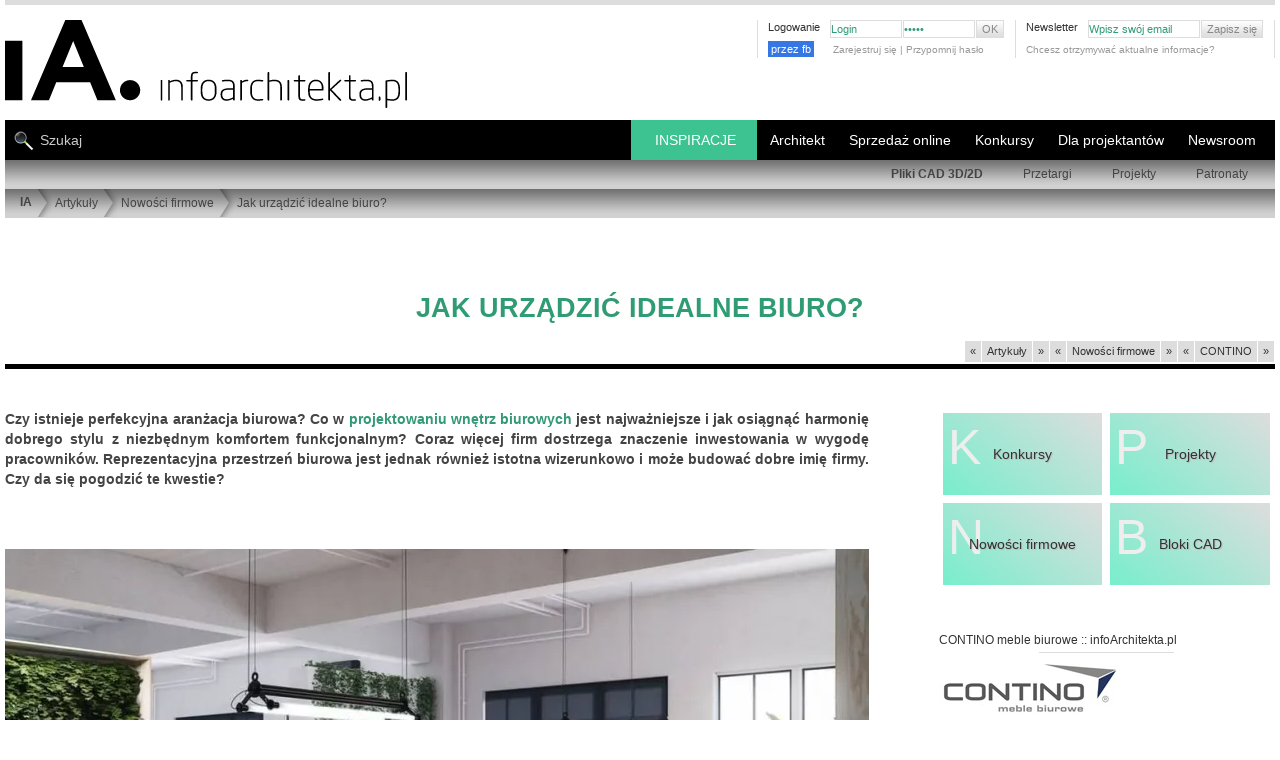

--- FILE ---
content_type: text/html; charset=UTF-8
request_url: https://www.infoarchitekta.pl/artykuly:3-nowosci-firmowe:23660-jak-urzadzic-idealne-biuro.html
body_size: 35974
content:
<!DOCTYPE html PUBLIC "-//W3C//DTD XHTML 1.0 Strict//EN" "https://www.w3.org/TR/xhtml1/DTD/xhtml1-strict.dtd">
<html xmlns="http://www.w3.org/1999/xhtml" xml:lang="pl" lang="pl" xmlns:og='http://ogp.me/ns#'   >
<head>

<!-- Google tag (gtag.js) nowy system g4-->
<script async src="https://www.googletagmanager.com/gtag/js?id=G-2WQC8VCXW1"></script>


<script>
  window.dataLayer = window.dataLayer || [];
  function gtag(){dataLayer.push(arguments);}
  gtag('js', new Date());

  gtag('config', 'G-2WQC8VCXW1');
</script>


<title>Jak urządzić idealne biuro? :: infoArchitekta.pl</title>
<meta http-equiv="Content-Type" content="text/html; charset=utf-8" />

  <meta property='og:type' content='article' /> 
 <meta property="og:title" content="Jak urządzić idealne biuro?" />
                  <meta property='og:description' content=' Czy istnieje perfekcyjna aranżacja biurowa? Co w projektowaniu wnętrz biurowych jest najważniejsze i jak osiągnąć harmonię dobrego stylu z niezbędnym komfortem funkcjonalnym? Coraz więcej firm dostrzega znaczenie inwestowania w wygodę pracowników. Reprezentacyjna przestrzeń biurowa jest jednak również istotna wizerunkowo i może budować dobre imię firmy. Czy da się pogodzić te kwestie?' />
 
                         <meta property='og:image' content='https://www.infoarchitekta.pl/htmlarea/uploaded/2022/n/jak_urzadzic_idealne_biuro/02_Contino_Biurka_REN.jpg' />
                       
                         <meta property='og:image' content='https://www.infoarchitekta.pl/htmlarea/uploaded/2022/n/jak_urzadzic_idealne_biuro/05_Contino_Scianki_Akustyczne_Quiet.jpg' />
                       
                         <meta property='og:image' content='https://www.infoarchitekta.pl/htmlarea/uploaded/2022/n/jak_urzadzic_idealne_biuro/04_Contino_Vank_CELOO.jpg' />
                       
                         <meta property='og:image' content='https://www.infoarchitekta.pl/htmlarea/uploaded/2022/n/jak_urzadzic_idealne_biuro/01_Contino_biurka_Bench.jpg' />
                       
                         <meta property='og:image' content='https://www.infoarchitekta.pl/htmlarea/uploaded/2022/n/jak_urzadzic_idealne_biuro/03_Contino_Kubiki.jpg' />
                       <script> 
                var page="article"; 
                var jquerOk = 0;
                var pod_menu = 0
                var windowOnLoadOk = 0;
     
          </script> 
<link rel="shortcut icon" href="https://www.infoarchitekta.pl/ico/favicon.ico" type="image/x-icon" />


<script async src="https://pagead2.googlesyndication.com/pagead/js/adsbygoogle.js?client=ca-pub-5179171438155784" crossorigin="anonymous"></script>



<base href="https://www.infoarchitekta.pl/" />   
 
 
    <script>

    function zaladuj_gdy_ajquer() {
            var czy_za_portfolia = 0;
            $(window).scroll(function() {   
                    if(czy_za_portfolia == 0) {
                         czy_za_portfolia = 1; 
                         zaladuj_arch_prom();
                    }
            });
    }
    function zaladuj_arch_prom() {    
                $.ajax({
                      type: "POST",
                      url: "/php/losowePortfolia_AJAX.php",
                      data: {
                           
                           zabezp: "1", 
                           ileWyswietlic:10
                      },
                      success: function(msg) {
                         //   alert(msg);
                        if(msg=="nie") {
                               // nie wyświetlam //    
                         } else {
                             $(".portfolia_prom").html(msg);
                             $(".portfolia_prom").delay( 1200 ).fadeIn(1000); 
                             zaladuj_fot_prace_los_uzytkownikow();
                             document.addEventListener("scroll", () => {
                                    zaladuj_fot_prace_los_uzytkownikow();
                             });
                         }
      
                      },
                      error: function(er) {
                          //  alert(er);
                      }
                }); 
      } 

             </script>  
  <script>   
    function slide_bar_jquer() {
          $( window ).ready(function() {
                 var szer_broad = $("#PATH_BAR").width();
                 var szer_li = 0;
                 $( "#belka_bread ul li" ).each(function( index ) {
                       var szli = $(this).width()+23;
                       $(this).attr("data-li-width",szli);
                       szer_li = szer_li + szli;
                 });
                 $("#belka_bread").attr("data-width",szer_broad);
                 $("#belka_bread").attr("data-li-width",szer_li);
                 if(szer_broad<szer_li) {
                      var mar_lef = szer_broad-szer_li;
                      
                      //$("#belka_bread").css("marginLeft",mar_lef);
                      $( "#belka_bread" ).animate({
                             marginLeft: mar_lef    
                      }, 1100, function() {
                                 // Animation complete.
                      });
                 }
                
           });
     }
   </script>        
           
 <script> 
 function scroll_menuW() {
     $( window ).scroll(function() {
            var teraz_off = $(this).scrollTop() ;
            var granica_back = $("#masthead_2").position().top + 110;
            var granica_top = granica_back - 20;
            
            if(teraz_off>granica_top)  $("#TOP_NEW nav.nav_belka_dwa").css({"position":"fixed","top":"-15px","marginTop":"-85px"});
            else  $("#TOP_NEW nav.nav_belka_dwa").css({"position":"relative","top":"0px","marginTop":"-85px"}); 
            
            if(teraz_off>granica_back) {
               // $("#tlo_100").css({"position":"fixed","top":0});
                $("#PATH_BAR").hide(400);
            }
            else { 
               // $("#tlo_100").css({"position":"absolute","top":"120px"});
                $("#PATH_BAR").show(400);
            }
     });
}
</script>

<script id="jquery_plik" data-test="jquer" async type="text/javascript" src="https://ajax.googleapis.com/ajax/libs/jquery/3.2.1/jquery.min.js"></script>
<script>

function dodaj_link_script(url) {
    var e = document.createElement("script");
    e.type="text/javascript";
    e.async ="async";
        e.src = url;
    document.getElementsByTagName("head")[0].appendChild(e);
    console.log("url: "+url); 
}

    
    

    window.addEventListener("load", function(){
          windowOnLoadOk = 1;
          console.log("TAG: windowOnLoadOk "+jquerOk+page);
    });
    
       
                function callbackjq() {
                      //$(this).attr("data-l","ok");
                      var jquerN = document.getElementById("jquery_plik").tagName; 
                      console.log("TAG: jquerOk "+jquerN+jquerOk+page); 
                      jquerOk = 1;
                      
                      zaladuj_gdy_ajquer();
                        slide_bar_jquer();
                     scroll_menuW();
                       
                 
    dodaj_link_script("js_new/jquery.tools.min.js");
    dodaj_link_script("js_new/jquery.autoresize-textarea.js");
    dodaj_link_script("js_new/functions.js?bloki_CAD_BIM_");
    dodaj_link_script("js_new/functions_admin.js");
    dodaj_link_script("js_new/tabcontent.js");
     
                }   
                var jquer = document.getElementById("jquery_plik");
                jquer.addEventListener("load", callbackjq);
                
                
</script>
 
<script type="text/javascript">
 var ktory_w = 1;
</script>
         
<!-- dane strukturalne  -->
   
<!-- skrypt do zliczania linków wychącących, maili   -->

<script type="text/javascript">
/*
function recordOutboundLink(link, category, action) {
  try {
    // var myTracker=_gat._getTrackerByName();
    //   var pageTracker = _gat._getTracker('UA-XXXXX-X');
    
    _gaq.push(['_trackEvent', category ,  action ]);
    //setTimeout('document.location = "' + link.href + '"', 100);  // w tym samym oknie
    setTimeout('window.open("' + link.href + '", "_blank" )', 100);     // w nowym oknie
    
    //setTimeout(return true , 100);
  }catch(err){}
  

} 
  /***/                       
</script>



        <script>// załaduj fotki z data-src w portfolia architektów
// wywołany: z php/losowePortfolia.php

console.log("jjjjjjjjjjjjjjjjjjjjjjjjjjjjeeeesssssssssssssssttttttttttttttttttttttttttt!!!!!!!!!!!!!");

function zaladuj_fot_prace_los_uzytkownikow() {
/*
    const boxContener = document.querySelector("#contentwrap"); 
    const top_box_contener = boxContener.offsetTop; 
    const box_artykuly = document.querySelector("article"); 
    const top_artykuly = box_artykuly.offsetTop; 
/**/    
    //const box_artykuly = document.querySelector("article"); 
    let img_all_logo = ''; 
    img_all_logo = document.querySelectorAll(".portfolia_prom .niemaSrc");
    
  if(img_all_logo.length>0) {
        const window_h = document.documentElement.clientHeight;
        const scroll_h = document.documentElement.scrollTop;
        const dole_window = window_h+scroll_h;    
    
        img_all_logo.forEach( iimmgg => {
            let srcLink = '';
            let dataSrcLink = '';
            const posH = iimmgg.offsetTop;
            const suma_img = posH;
            if(suma_img<dole_window) {
                console.log("U prom: suma_img<dole_window", suma_img,dole_window);
                const img_itm = iimmgg.querySelector("img");
                srcLink = img_itm.src;
                dataSrcLink = img_itm.dataset.src;
                if(srcLink=='') {
                    img_itm.src = dataSrcLink;
                    img_itm.dataset.src = '';
                    iimmgg.classList.remove("niemaSrc");
                }
            }
        });
    }
}
</script>
<!-- ****************************** CSS STYLES ********************************* -->




<link rel="stylesheet" type="text/css" href="css_new/new_style_main.css?46" />


<link rel="stylesheet" type="text/css" href="css_new/new_style_sub.css?234" />
   <meta name="viewport" content="width=device-width, initial-scale=1.0"> 
   <link rel="stylesheet" media="(max-width:800px)" href="css_new/style-responsywne-800.css"> 
   <link rel="stylesheet" media="(max-width:800px)" href="css_new/pliki-cad-800.css?23452"> 
   <style>
   
      body {padding:0px 5px;}
      #contentwrap {margin-top:60px; }
      #content {padding-top:30px !important; }
      h1{ text-align:center; margin:15px auto !important; font-size:27px !important; text-transform: uppercase; }
      .article_box { border-bottom: 1px #cdcdcd solid; margin-bottom: 40px; clear: both; }
      #artykuly img{ max-width:100%; margin-left: auto;margin-right: auto;display: block;}
      #artykuly {font-size:14px; line-height:20px; color:#666;}
      #zajawka, .zajawka {font-size:14px; line-height:20px; color:#666;}
      #artykuly strong, #artykuly b{color:#444;}
      #artykuly a, #artykuly a strong {color:#397;}
      #artykuly a:hover, #artykuly a strong:hover{color:#333;}

      
      
.boxsAll {display:flex; width:100%;}

      .art_lewy{float:left;width:68%; padding:40px 0; 
                 font-family: verdana,arial,helvetica,sans-serif; text-align: justify; line-height: 18px; font-size: 13px;}
      .art_prawy{margin-left:50px; float:right;width:28%; padding:40px 0; position:relative; }
.plywam{ transition: top 1s; position: -webkit-sticky; /* Safari */ position: sticky; top: 75px;}
     
      .art_prawy_in{padding-left:20px;flex_over; }
      h4.listaArt {margin-bottom:15px;}
      h4.listaArt a {text-transform: uppercase; font-size: 18px; font-weight: 100;}
      .liniab{border-bottom: 1px #DDD solid;}
      .blok_kat {background-color: #ddd;height: 70px;margin: 4px;padding: 6px; background-image: linear-gradient(40deg, #7ec, #ddd); }  /* 40deg, #3cc391, #ddd)  */
      .blok_kat:hover {background-image: linear-gradient(40deg, #ccc, #eee );}
      .blok_kat a {width: 100%; height: 100%; display: flex; align-items: center;}

     .flex_into { flex: 1 110px !important; text-align: center; justify-content: center; align-items: center; }  /* ile procentowo zamuje miejsca kazdy element + info o minimum */
     .flex_dis {display: flex;  }
     .rel{position:relative;}
     .znak_wodny {position:absolute; top:5px; left:5px; font-size:50px; color:#eee;}
     .into_k {width: 100%;text-align: center;text-shadow: 1px 1px 1px #bbb;z-index: 10;font-size: 14px;}
     .aboutFirmy {text-align:center;}
     .aboutFirmylinia {border-bottom: 1px solid #ddd; height:0px; width:40%; margin:5px auto;}
     .box_info {padding:4px; }
     .art_prawy_in {display:block;position:static;}
     #SUB_BAR {height:auto; }
     .nawig{margin-top:2px; padding-bottom:2px; float: right; }
     .loga_box_prawy{margin-top:30px;}
     #artykuly.art_lewy ul {list-style-type: square;  margin: 10px 0 10px 20px; }
     #artykuly.art_lewy ul li {list-style-type: square; }
     
     skrol_links {display: block; position: relative; border-left: 1px solid #ddd; margin-top:30px;}
     skrol_links .skrol_tabele {display: table;}
     skrol_links .skrol_tyt {padding:5px; font-size:20px; font-stretch:condensed; text-transform: uppercase;  }
     skrol_links .skrol_tyt a{color:#397; }
     skrol_links .skrol_tyt a:hover{color:#999;}
     skrol_links .skrol_in {display: block; overflow-x: auto; scrollbar-width: none; position: relative; overflow: hidden;}
     skrol_links .skrol_box {min-width:100px; min-height:200px;   transition: margin-left 0.4s;
                             display: -webkit-inline-box; display: -moz-inline-box; display: -ms-inline-flexbox;
                            display: -webkit-inline-flex; display: inline-flex; }
     skrol_links .skrol_btn {position:absolute; top:90px; bottom:auto; left:0px; right:0px; margin-top: auto; margin-bottom: auto;}
     skrol_links.artyk_pow .skrol_btn {top:120px;}
     
     skrol_links .skrol_btn div {position:absolute; background:rgba(255,255,255,0.9); font-size:26px; width:35px; height:35px;
                                 border-radius: 50%; top: 0; bottom: 0; z-index: 20; 
                                 text-align:center; border:1px solid #ddd; cursor: pointer; box-shadow: 0 3px 6px rgba(0, 0, 0, 0.50); }
     skrol_links .skrol_btn div:hover {border:1px solid #aaa;background-color: #FFF;}
     skrol_links .skrol_btn .skrol_btn_right {right:0px; }
     skrol_links .skrol_btn .skrol_btn_left {left:0px; display:none;}
     skrol_links .cad_box {float:left; border-right: 1px solid #ddd; padding:6px; width:120px; }
     
     skrol_links.artyk_pow .cad_box { width:250px; max-width:100%; }
     skrol_links.artyk_pow .cad_box img {width:100%; }
     
     skrol_links .cad_info {font-size:14px; }
     skrol_links .cad_info strong{margin-top:6px; display:block; overflow: hidden;height:36px;}
     iframe{margin:auto auto;}
     @media screen and (max-width:1290px) {
                  iframe {width:100% !important;}
                  .szer_body {width:100% !important;  } 
            }
      @media screen and (max-width:800px) {
                 
                 #artykuly img { max-width:100% !important; height:auto !important; }
                 #contentwrap #content #SUB_BAR { height: auto !important; }
            }
      @media screen and (max-width:650px) {
                 .boxsAll {display:block;}
                 .art_lewy, .art_prawy { width:100% !important;  }
            }

   
    </style>
     
        <style>

#content { margin: 23px auto; clear: both;}
#content h1 {font-size: 16px; font-family: arial,helvetica,sans-serif; }
#content h2 {font-size: 16px; font-family: arial,helvetica,sans-serif;; padding-bottom:7px; border-bottom:1px #DDD solid; text-transform: uppercase; margin-top:20px; margin-bottom:20px; font-weight: 100;}
#content h3 {font-size: 14px;  font-weight: 100;}
#content h4 {font-size: 17px; font-weight: 100; margin-bottom:10px; line-height: 1.3em;}
#content h4 span {display: block; font-size: 12px;}
#content h5 {color:#999999; font-size: 14px; font-weight: 100; text-transform:uppercase; margin-bottom:10px; line-height: 1.3em;}
#content h6 {font-size: 12px; margin-bottom:10px;}
#content h6 span, .message dt span {display: block; font-size: 11px; font-weight: 100;}
#content .sub_content, #content .box {overflow: hidden; clear: both;}

div.main, div.pseudo_main {float: left; width: 540px;}
.main ul { margin-bottom:20px;}
.main ul li {list-style-type: disc; margin-left:15px; line-height:17px;}
.main ol li {list-style-type: decimal; margin-left:25px; line-height:17px;}  
.main ul ul{margin-bottom:0px;} 

.article {border-bottom:1px #cdcdcd solid; margin-bottom:40px;  clear: both; overflow: hidden; position: relative;}

ul.pager li a.active{background: #636363; color:#fff; text-decoration:none}
ul.pager li.prev a.active, ul.pager li.next a.active{background: none;}
.page_sub div.main {width: 709px; overflow: hidden; float: left; padding:30px 0 30px 70px; border-left: 1px solid #CCC; margin-left:-1px}
.page_sub div.sub {width:180px; float: left;}
.page_sub div#main.artkul {
   padding-left:0px;  width: 78%; }
#main.main div.srodekArt {
   width: 72%; float: left; }
#main.main div.shortKolumna  {
   width: 645px;
   float: left;
}
.page_sub div#prawaKolumnaArtLista {  width: 180px;  float: right;  }
.page_sub div#prawaKolumnaArtLista.short {
     width: 90px;
     background: #ffffff;
     border-left: 10px solid #fff;
}
a.backLink{background: url(../img/link_back_bkg.png) 0px 0px no-repeat; font-size:11px; font-weight:bold; padding-left:20px; width:288px; height:30px; display:block; line-height:30px;}
a.forwardLink{background: url(../img/link_forward_bkg.jpg) 0px 0px no-repeat; font-size:11px; font-weight:bold; padding-left:20px; width:185px; height:30px; display:block; line-height:30px;}
.aboutArticle{padding:10px 0px;}
div.sub, div.pseudo_sub {float: right; width: 400px; }

/*  firmy */

.sub ul.companyDescription{padding-top:4px;}
.sub ul.companyDescription li{display:block; padding:10px 13px; background: #E4E4E3; margin-top:1px;}
.sub ul.companyDescription li a{font-weight:bold;}

.sub ul.companyContentMenu{padding-top:30px;}
.sub ul.companyContentMenu li{display:block; height:30px; padding-left:18px; background: #E4E4E3; margin-top:2px; line-height:30px;}
.sub ul.companyContentMenu li.ciemniej{ background: #CCCCCC; }
.sub ul.companyContentMenu li a{padding-left:7px; background: url(../img/arrow.gif) 0px 5px no-repeat; font-weight:bold;}
.sub ul.companyContentMenu li b{color:#9f9f9f; padding-left:7px; background: url(../img/arrow_min_right.gif) 0px 5px no-repeat;}
#opisFirmyPZ {margin:0 20px;font-size: 13px;line-height: 140%;}
#opisFirmyPZ h4  {font-size: 18px;}
#opisFirmyPZ h1 {font-size: 18px; font-weight: normal;}

ul.itemListLinkP li{float:left; line-height:18px; padding-left:7px; margin-right:10px; background: url(../img/arrow.gif) 0px 8px no-repeat;  display:block;}
ul.itemListLinkP li a{font-weight:normal;}
ul.itemListLinkP li.boldzik a{font-weight:bold;}
#listaKategrii h2 {border-bottom:0px solid #DDDDDD;font-family:"Arial Narrow",Tahoma,Arial;font-size:12px;font-weight:bold;margin-right:8px;margin-top:0px;
padding-bottom:0px;text-transform:uppercase;}
#listaKategrii h3 {border-bottom:0px solid #DDDDDD;font-family:"Arial Narrow",Tahoma,Arial;font-size:13px;font-weight:bold;
margin-right:5px;margin-top:0px;padding-bottom:0px;} 

/*PRODUKT Z CADEM DO POBRANIA */
.article ul {overflow: hidden; margin-bottom:10px;}
.article ul li {background: url(../img/arrow.gif) no-repeat left 7px; padding-left:10px; color:#5586a7; line-height: 1.7em; list-style: none !important; margin-left:0 !important;}
.article ul li span {color:#636564; float: right;}
#content form li {list-style: none; margin-left:0 ;}
.column {width: 46%; clear: none; border:none;}
.column ul {}
.column h3 {background: url(../img/bg_square_dark.gif) repeat; padding:5px 10px; text-align: left; margin-bottom:10px;}
.column li {border-bottom:1px #dfdfde solid; padding-bottom:3px; margin-bottom:3px;}
.download {clear: both; background: url(../img/bg_square.gif) repeat; padding:10px;}
.download form fieldset, .download form fieldset ul li {margin-bottom:0;}
#content .download form li ul li{width:160px; padding-left:0px;}
#content .download form li ul li label{float:left; padding:0px 10px 0px 0px; margin:0px; width:80%;}
#content .download form.user_data ul li, #content .download form.user_data ul{margin-bottom:0px;}
.column h3{background: #E4E4E3;}
.download{background:  #E4E4E3;}
/*GALERIA*/
#bigPhotoInGallery, .bigPhotoInGallery{position:relative; padding:20px 0px 20px 0px; text-align:center; overflow: hidden; color: #fff; }
#bigPhotoInGallery img, .bigPhotoInGallery img{ margin:0px auto; border: 6px solid #fff; max-width:730px; }
#licznikFotoFirm { display:block; margin-left: 0px; text-align: center; font-size: 13px; padding:3px 0 0 0;
                   color: #fff; background-color: #666; width:100%; }
#LiczPrzewin {display:block; margin-left: 0px; width:100%; position:relative; background-color: #666; }
#LiczPrzewin a { font-size:70px; position:absolute;  top:0px;  z-index:2000; }
#LiczPrzewin a.back {left:0px;}
#LiczPrzewin a.prev {right:0px; }
#content h1.galeria {margin:6px 0 20px; padding:0 60px 38px; border-bottom: 1px solid #fff; color:#fff; font-size:19px; letter-spacing: 1px; font-weight: 600; }

#content article div div ul li a img { border: 4px solid #fff;      }
#content article div div ul li a:hover img {border: 4px solid #333;}
#podFotMini { color: #fff;}
.maleLitery {text-transform: none;}
/* dla tabelek saturna w produktĂłw  */
#content div font tr td {  padding:5px 10px 0px 10px; border:1px solid #aaaaaa;
}
/*pdf*/
ul.itemList li{line-height:18px; padding-left:7px; background: url(../img/arrow.gif) 0px 8px no-repeat; clear:both; display:block;}
ul.itemList li a{font-weight:bold; float:left;}
ul.itemList li span{float:right;}
ul.bez_znkow li{background:none !important;}
ul.itemListLink li{line-height:14px; margin-bottom:5px; padding-left:7px; background: url(../img/arrow.gif) 0px 8px no-repeat; clear:both; display:block;}
ul.itemListLink li a{font-weight:bold;} 

/*sklepy moje */
/*galeria*/
#bigPhotoInGallery strong, .bigPhotoInGallery strong{display:block; padding:10px 0px;  text-align:center;}
#bigPhotoInGallery h2, .bigPhotoInGallery h2 { color: #fff !important; }

/*admin firmy panel edycji przez firmę*/
.infoSmall{font-size:10px; clear:both; display:block;}
.itemTable{width:100%; margin-top:10px;}
.itemTable tr td{background: url(../img/bg_square_medium.gif); padding:10px 5px; border-bottom:3px solid #f7f7f7;}
.itemTable tr td img{display:inline;}
.itemTable tr.tytul td{background: url(../img/bg_square_dark.gif); font-weight:bold;}
.itemTable tr.lista1 td{background: url(../img/bg_square.gif);}

.hideSubSelect { display:none; }
.hideSubSelectDisplay { display:block; }


form.user_data fieldset {margin-bottom:10px;}
form.user_data .article {border-bottom:none}
form.user_data input {border: 1px #9a9a9a solid; padding:2px 5px; height: 23px;}
form.user_data input.file {margin-right:10px; font-size:11px; margin-top:1px;}
form.user_data input.submit {background:#DEDEDD url(../img/arrow_min_right.gif) no-repeat scroll 5px center; color:#636363;  font-size:11px; font-weight:bold; height:19px !important; margin-top:1px; padding-left:10px !important; width:84px !important; padding-top:0; cursor: pointer;}
form.user_data input.file_submit {position: absolute; right:0;}
form.user_data input.delete_image {clear:both; position:relative; top:-15px; width:115px !important; z-index:40;}
form.user_data label {display: block; line-height: 1.5em; float: left;}
form.user_data .text input {  font-size:11px;  margin-top:1px; border:1px solid #9A9A9A; height:13px; padding:2px 5px; float: right; width: 82%;}
form.user_data .text input.checkbox{float:left; margin-right:5px; width:auto; clear:both;}
form.user_data .text span.lab{float:left; }
form.user_data span.info {display:block; clear:both; padding-left:17%;}
form.user_data ul, form.user_data ul li {overflow: hidden; margin-bottom:10px;}
form.user_data li {margin-bottom:10px;}
form.user_data li.short {float: left; width: 50%; }
form.user_data li.short input {float:left; margin-left:7px; width:55%;}
form.user_data li.long input {width: 528px;}
form.user_data div.select  {clear:both; width:100%; padding:0px 0px 10px 0px; margin-bottom:3px;}
form.user_data div.select  label{display:block; width:100%;}
form.user_data li.checkbox  {clear: both;}
form.user_data li.checkbox ul { margin-bottom:0px; width: 100%;}
form.user_data li.checkbox li {float: left; width: 33.3%; overflow: visible; display:block;}
form.user_data li.checkbox li.last {float:none;}
form.user_data li.checkbox label {display:block;  font-weight:bold; padding-right:6px; text-align:right; width:85%;}
form.user_data li.checkbox label.header { text-align: left; font-weight: normal;}
form.user_data li.checkbox input {position: relative; top:3px; border: none; padding: 0; float: left;}
form.user_data .select .select {border: 1px solid #ddd; min-width:300px; } 
form.user_data hr, form.user_data iehr {background: none; height: 1px;}
form.user_data .personal_data {margin:-1px 0 0 0 !important;}
form.user_data li.file {margin-bottom:20px;}
form.user_data li.file label {float: none; display: block;}
form.user_data .area textarea { font-size:11px;  margin-top:1px; border:1px solid #9A9A9A; height: 180px; width: 528px; padding:2px 5px;}
form.user_data ul.userSettings{padding-top:10px;}
form.user_data ul.userSettings label{width:120px; font-weight:bold;}
form.user_data ul.userSettings input{margin-right:10px;}
form.user_data ul.userSettings textarea {font-size:11px;  margin-top:1px; border:1px solid #9A9A9A; height: 100px; width: 405px; padding:2px 5px;}
form.user_data .short label{width:50px;}
form.user_data .shortRight label{padding-left:40px;}
form.user_data .short .checkboxMarginLeft{margin-left:57px;}
form.user_data .shortRight .checkboxMarginLeft{margin-left:97px;}
.checkbox input {cursor: pointer;}

        
* { margin:0; padding:0; border:0;}
body { font-family: Arial, Helvetica, Tahoma, sans-serif; font-size: 12px; color: #777; }
.szer_body {width:1290px; }
.szer_body_minus10 {width: calc(100% - 10px) !important;}              
img { border:0; object-fit:cover; }
img.right {float: right; margin:0 0 5px 6px}
img.left {float: left; margin:0 6px 5px 0}
img.center {margin: 0 auto 15px;}
img.border, div.border {padding:5px; margin-bottom:10px;}
#SUB_RECORD_IMG.bezPadding table tbody tr td a img.border {padding-left:0px; }
a {color:#5185a5; text-decoration: none;}
a:hover {text-decoration: underline;}
.clear {clear: both;}
.hide {visibility: hidden; font-size: 0px;}
.none {display: none;}
.red {color:#da180c;}
.pdf { text-align: right;  }
.pdf a {background: url(../img/ico_pdf.gif) no-repeat left center; padding-left:20px; line-height: 2.0em; float: right; display: block;}
li {list-style: none;}
p {line-height: 1.4em; margin-bottom:15px; text-align: justify;}
p.center {text-align:center;}
.more {cursor:pointer; text-align: right; margin-bottom:8px;}
.more a, #newsletter input.submit {cursor:pointer; padding-left:7px; background: url(../img/arrow.gif) no-repeat left 5px; letter-spacing: 1px; font-weight:bold;}
hr, iehr { border-bottom:1px #B7B7B6 solid;}
.pointer {cursor: pointer;}
ul.pager {clear:both; margin:10px 0 !important; overflow:hidden;}
.cadPageHead ul.pager {clear:none; margin:0px 0 !important; overflow:hidden; float:right;}
ul.pager li {border:1px solid #CECECE; float:left; line-height:1.2em !important; list-style:none; margin:0 2px 10px !important; overflow:hidden;}
ul.pager li a {background:none; color:#636363; display:block; overflow:hidden; padding:2px 5px;}
ul.pager li.nav a, ul.pager li.prev a, ul.pager li.next a {height: 10px; width:5px; padding: 6px 5px 1px ;}
ul.pager li a:hover {background: #636363; color:#fff; text-decoration:none}
ul.pager li.nav a:hover, ul.pager li.prev a:hover, ul.pager li.next a:hover {background: #BFBFBF;}
.block_left {float: left;}
.block_right {float: right;}
#masthead,#masthead_2 { margin:0px; padding:0px;}
#masthead{z-index:5000;}
.left_top {background:url(../img/top_left.jpg) repeat-x; float:left; height:276px; left:0; position:absolute; width:49.9%; z-index:1;}
.right_top {background:url(../img/top_right.jpg) repeat-x; float:right; height:276px; position:absolute; right:0; width:49.9%; z-index:1;}
.mauto{margin:auto;}
#add {background-color: #FFF;margin: 0px auto;border-bottom: 5px solid #DDD;}
#tlo_100 {position:absolute;top:120px;width:100%; }
#TOP_NEW {clear:both;margin:0 auto;position:relative;min-height:168px;padding:0px;}
#TOP_LOGO { background:url(../img_new/logo.svg) left top no-repeat ; display:block; width:405px;height:90px;margin:15px 0 0 0;}
#TOP_LOGO a img {width:405px;height:90px;}
.STOPKA_BOX_LEFT .logo_stopka_smoll {display: block; width:64px; height:48px; background: url(../img_new/logo.svg) left top no-repeat; background-size: auto 41px; }
#TOP_MENU_SMALL .log_fb_btn {float:left; margin:-3px 5px 0 0; overflow: hidden; width:60px; }
#TOP_MENU_SMALL .log_fb_btn a {background-color:#3578e5; font-size:11px; color:#fff; padding:3px; line-height: 16px;}
#TOP_MENU_SMALL .log_fb_btn a:hover {background-color:#6598f5; color:#fff; }
.stalaWys img {width:268px; }  
.mtop50 {margin-top:50px;} 
      
        </style> 
              
   
        <style>
            @media screen and (max-width:1280px) {
                  
                 #add div img, #add div { max-width:100% !important; height:auto !important; }
            }
            @media screen and (max-width:730px) {  
                 .architekt_lp_6 { display:none; }
            }
            @media screen and (max-width:630px) {  
                 .architekt_lp_5 { display:none; }
            }
            @media screen and (max-width:530px) {  
                 .architekt_lp_5 { display:block !important; }
                 .architekt_lp_6 { display:block !important; }
            }
        </style> 
  
   
<!-- ****************************** END CSS ****************************** -->

<!-- ****************************** SCRIPTS ****************************** -->

<script type="text/javascript">

function replaceText(text) {
	while(text.lastIndexOf("&") > 0)
	{
		text = text.replace('&', '[i-Stats]');
	}
	return text;
}
      var web_referrer = replaceText(document.referrer);
      
      if(web_referrer.indexOf("amazona" )>-1) {   //abc".indexOf("ABC")
          // location.href="https://compute.amazonaws.com";
      }
      
     
      istat = new Image(1,1);
      istat.src = "stats/counter_pin.php?sw="+screen.width+"&sc="+screen.colorDepth+"&referer="+web_referrer+"&is_page="+location.href;
      wiktorr = istat.src;

</script>
                        


     





<!-- ****************************** PLIK WYMIANY ****************************** -->
<!--  https://myao.adocean.pl/files/js/ado.js  -->
<!--  js/files/js/ado.js  - odświerza każdorazowe odpalenie w adminie strony wejściowej: OK-->  
<!-- ****************************** REKLAMY ****************************** -->

   <script  type="text/javascript" src="js/files/js/ado.js"></script>
            <script type="text/javascript">
            /* (c)AdOcean 2003-2010 */
            	if(typeof ado!=="object"){ado={};ado.config=ado.preview=ado.placement=ado.master=ado.slave=function(){};} 
            	ado.config({mode: "old", xml: false, characterEncoding: true});
            	ado.preview({enabled: true, emiter: "myao.adocean.pl", id: "y6g3tTbLJv6vLRZ.AfyeiXkCPM0gL3CNAik2rwTzhKD.N7"});
             // ucG(i_d_a2); 
                 var czy_xgemius=0;   
               </script>
    
                            <!-- (C) 2000-2009 Gemius SA - gemiusAudience / ver 11.1 / pp.infoarchitekta.pl / podstrony-->
                <script type="text/javascript">
                <!--//--><![CDATA[//><!--
                var pp_gemius_identifier ='0iVA5C8Xj_3xZPBdgtp7fvU5nKRpX5fjPSIXGgIsYjT.37';
                //--><!]]>
                </script>
                <script id="xgemiusjp"    type="text/javascript" src="https://corm.hit.gemius.pl/xgemius.js"></script>
                
                
                <!--  reklamy PODSTRONA -->  
                <script type="text/javascript">
                /* (c)AdOcean 2003-2010, MASTER: cormedia.infoarchitekta.pl.podstrony */
                ado.master({id: '6GOncJ3Hlxi1iSaPBn1zSjy9UVLedCcuG6MtwEcNyCr.O7', server: 'myao.adocean.pl' });
                /*
                var xgemiusjp = document.getElementById("xgemiusjp");
                xgemiusjp.addEventListener("load", callbackxgemiusjp);
                function callbackxgemiusjp() { 
                     czy_xgemius=1;    
                     ado.master({id: '6GOncJ3Hlxi1iSaPBn1zSjy9UVLedCcuG6MtwEcNyCr.O7', server: 'myao.adocean.pl' });
                     console.log("CORMEDIA: podstrony");
                }
                /****/ 
                </script>
            <!-- ****************************** REKLAMY END ****************************** -->



        
        

<!-- info o coockisach - ciasteczkach -->
<script type="text/javascript"> 
function setCookie(name, value, expires) {
  var cookieStr = escape(name) +"=";
  //alert("Dane otrzymane: " + name);
  if (typeof value != "undefined") {
    cookieStr += escape(value);
  }
  if (!expires) {
    expires = new Date();
    expires.setTime(expires.getTime()+24*3600*1000*365);
  }
  cookieStr += "; expires="+ expires.toGMTString() +"; path=/";
  document.cookie = cookieStr;
};
 
function acceptCookie() {
    document.getElementById('ciasteczka').style.display = 'none';
    setCookie('akceptCOOC2', 'OK');
};
</script>        
        
<!--  *****************     KONIEC ŁADOWANIA SKRYPTÓW ********************** -->


</head><body  style="margin:0px;" aria-hidden="false" class="page_sub" >
           <!-- Google Tag Manager -->
<noscript><iframe src="//www.googletagmanager.com/ns.html?id=GTM-T35QNT"
height="0" width="0" style="display:none;visibility:hidden"></iframe></noscript>
<script>(function(w,d,s,l,i){w[l]=w[l]||[];w[l].push({'gtm.start':
new Date().getTime(),event:'gtm.js'});var f=d.getElementsByTagName(s)[0],
j=d.createElement(s),dl=l!='dataLayer'?'&l='+l:'';j.async=true;j.src=
'//www.googletagmanager.com/gtm.js?id='+i+dl;f.parentNode.insertBefore(j,f);
})(window,document,'script','dataLayer','GTM-T35QNT');</script>
<!-- End Google Tag Manager -->

<!-- TOP NEW -->

<!-- TOP -->
<div id="masthead">
         <div id='rek_1' class='szer_body rek_baner mauto' data='sss' data-test='nic' data-time='1769465751' style='height:220px; overflow:hidden; display:none; '  ></div><!-- REKLAMA CORMEDII Z SZARYM PASKIEM --><div id="add" class="szer_body" name="reklama" >
              	<div  class='wysiwyg sub_content' name="reklama add" style="margin:auto; display:block; text-align:center; ">
                  <div id="adoceanmyaondmkpwljkx"></div>
             <script type="text/javascript">
                  /* (c)AdOcean 2003-2010, cormedia.infoarchitekta.pl.podstrony.750x100 */
                  ado.slave('adoceanmyaondmkpwljkx', {myMaster: '6GOncJ3Hlxi1iSaPBn1zSjy9UVLedCcuG6MtwEcNyCr.O7' });
                  /*
                  if(czy_xgemius==1) callbackxgemiusjp_rekP();
                  else xgemiusjp.addEventListener("load", callbackxgemiusjp_rekP);
                    function callbackxgemiusjp_rekP() {     
                        ado.slave('adoceanmyaondmkpwljkx', {myMaster: '6GOncJ3Hlxi1iSaPBn1zSjy9UVLedCcuG6MtwEcNyCr.O7' });
                        console.log("CORMEDIA: podstrony: baner");
                    }
                 /***/   
             </script>
                </div>

                      </div>      
<!-- END TOP MAIN ADVERT -->
</div>
 
<div id="masthead_2">
<!-- AND TŁO 100% - szerokosci czarne paski -->
<div id="tlo_100" data-top='0' style='display:none;'>
     <div class='belak100'></div>
     <div class='menu_belka_dwa'></div>


</div>
<!-- KONIEC TŁO 100% - szerokosci czarne paski     -->

<div id="TOP_NEW" class="szer_body" >
	<header>
  <div id="TOP_LOGO"  ><a title="Portal infoArchitekta" href="./" onfocus="blur()" ><img alt="Portal infoArchitekta" src="gfx/blank.gif"  title="Portal infoArchitekta" border="0" /></a></div>
	<div id="TOP_MENU_SMALL">
		<ul class='ul_nie_zalogowany' >      
			            <li id='kolory_zmiana' >
                            </li>
            			
<li class="nie_zalogowany_l" ><span class="header">Logowanie</span>
	<div id="LOGIN_FORM">
		<form method="POST" action="./" style="margin:0px">
    		<input type="text" name="login" style="width:70px;" value="Login" onFocus="if(this.value=='Login') {this.value = '';}" onBlur="if(this.value == ''){this.value='Login';}" />
    		<input type="password" name="passwd" style="width:70px;" value="Hasło" onFocus="if(this.value == 'Hasło') {this.value = '';}" onBlur="if (this.value == '') {this.value = 'Hasło';}" />
    		<input type="hidden" name="sure" value="1" style="display:hidden" />
    		<input type="hidden" name="page" value="login_new" style="display:hidden" />
            <input type="submit" class="SMALL_OK" value="OK" />
		</form>
		<div style="clear:both"></div>
	</div>
	<div style="clear:both"></div>
	<div class="log_fb_btn" >
                <a href="https://www.facebook.com/v2.2/dialog/oauth?client_id=276034439099128&redirect_uri=https://www.infoarchitekta.pl/zaloguj_sie.html&sdk=php-sdk-4.0.12&scope=email" >przez fb</a></div><a href="/zarejestruj_sie.html">Zarejestruj się</a> | <a href="/przypomnij_haslo.html">Przypomnij hasło</a>
</li>

   <li class="nie_zalogowany_n">
       <span class="header">Newsletter</span>
				<div id="LOGIN_FORM">
					<form action="newsletter.html" method="post" style="margin:0px">
					   <input class="email_n" type="text" name="email" style="width:110px;" value="Wpisz swój email" onFocus="if(this.value == 'Wpisz swój email') {this.value = '';}" onBlur="if(this.value == '') {this.value = 'Wpisz swój email';}"/>
					   <input type="hidden" name="format" value="1" style="display:none" />
					   <input type="hidden" name="rodzaj" value="1" style="display:none" />
					   <input type="hidden" name="opt" value="1" style="display:none" />
					   <input type="hidden" name="sure" value="0" style="display:none" />
             <input type="submit" class="SMALL_OK" value="Zapisz się" name="zapisz" />
					</form>
					<div style="clear:both"></div>
				</div>
				<div style="clear:both"></div>
                <span class="wylacz600" >Chcesz otrzymywać aktualne informacje?</span>
     </li>
         
                                          
		</ul>
	</div>
<!--    
	<div class='promocja_linijka' STYLE="background-color:#004a8b; padding:10px 15px;" >
         <a href='/na-szkle-malowane.html' >KONKURS DEANTE<br />NA SZKLE MALOWANE</a>
   </div>
-->  
  
	</header>
	      
  <div id='menu_kom'  class='szer_body' style='' data-page='article' >
                       <nav class='kom_nav_menu' >
                           <div class='manu_kom_gg'><div class='kom_sz' >
                          <form method='get' action='/index.php?page=search'>
                              <input name='word' type='text' class='MENU_SEARCH' value='Szukaj' onFocus="if(this.value == 'Szukaj') {this.value = '';}" onBlur="if (this.value == '') {this.value = 'Szukaj';}" />
                              <input type='hidden' value='search' name='page' style='display:hidden;' />
                              <input type='hidden' value='1' name='sure' style='display:hidden;' />
                          </form>
                      </div><div style='float:right; '  itemscope itemtype='http://www.schema.org/SiteNavigationElement' >
                          <div id='kom_zaslepka_menu' >
                             &nbsp;
                          </div>
                          <div itemprop='name' class='kom_konkurs' >
                             <a title='Konkursy' itemprop='url' href='/artykuly/2-konkursy.html'>Konkursy</a>
                          </div>
                          <div itemprop='name' class='kom_konkurs' >
                             <a title='Sprzedaż online' itemprop='url' href='/online.html'>Sprzedaż online</a>
                          </div>
                        </div><div class='kom_rozijana' ><div class="kom_kostka" >==</div><div class="clear" ></div>
                   <ul  itemscope itemtype="http://www.schema.org/SiteNavigationElement" class="kom_subMenu">
                                    <li itemprop="name" ><a itemprop="url" href="/pliki-cad.html"><b>Pliki CAD 3D/2D</b></a></li>
                                    <li itemprop="name" ><a itemprop="url" href="/artykuly.html">Newsroom</a></li>
                                    <li itemprop="name" ><a itemprop="url" href="/artykuly/4-projekty.html">Projekty</a></li>
	                                  <li itemprop="name" ><a itemprop="url" href="/artykuly/6-wydarzenia.html">Wydarzenia</a></li>
	                                  <li itemprop="name" ><a itemprop="url" href="/patronat/artykuly.html">Patronaty</a></li>
	                                  <li itemprop="name" ><a itemprop="url" href="/drewniane_podlogi.html">INSPIRACJE</a></li>
	                                  <li itemprop="name" ><a itemprop="url" href="/artykuly/1-nieruchomosci.html">Nieruchomości</a></li>
	                                  <li itemprop="name" ><a itemprop="url" href="/artykuly/10-przetargi.html">Przetargi</a></li>
	                                  <li itemprop="name" ><a itemprop="url" href="/artykuly/3-nowosci-firmowe.html" >Nowości produktowe</a></li>
					                          <li itemprop="name" ><a itemprop="url" href="/artykuly/11-programy.html">Oprogramowanie</a></li>
	                                  <li itemprop="name" ><a itemprop="url" href="/architekci.html"><b>Architekci</a></b></li>
	                                  <li itemprop="name" ><a itemprop="url" href="/portfolio.html">Portfolia</a></li><li itemprop="name" ><a itemprop="url" class="menu_1" href="/zarejestruj_sie.html">Zarejestruj się</a></li><li itemprop="name" ><a itemprop="url" class="menu_4" href="/firmy.html">Firmy</a></li>
					                          <li itemprop="name" ><a itemprop="url" class="menu_3" href="/produkty.html">Produkty</a></li>
					                          <li itemprop="name" ><a itemprop="url" href="/sklepy.html" >Dobre sklepy</a></li>
					                          <li itemprop="name" ><a itemprop="url" class="menu_1" href="./zglos_firme.html">Zgłoś firmę</a></li></ul></div></div>
                          <div class='clear' ></div>
                       </nav>
                       <div class='clear' ></div><br />
                       <script>
                function toggleMenu() {
                     $("#menu_kom .kom_kostka").click(function(){
                                  $("#menu_kom .kom_subMenu").toggle(500);
                     });
                }
                if(jquerOk==1) {
                     $(window).ready(function() {
                          toggleMenu();
                     });
                }
                else {
                     jquer.addEventListener("load", toggleMenu);
                }
                
  
             </script>
                   </div> 
	
	   
	
	<!--  druga belka menu - musi być pierwsza bo wtedy jest pod wysuwanymi menu-->	
	<nav class="nav_belka_dwa szer_body" >
    <div class='manu_new menu_belka_dwa'>
         
	     <ul class='subMenu2'  itemscope itemtype="http://www.schema.org/SiteNavigationElement" >
	         <li itemprop="name"><a itemprop="url" href="/pliki-cad.html"><b>Pliki CAD 3D/2D</b></a></li>
	         <li itemprop="name"><a itemprop="url" href="/artykuly/10-przetargi.html">Przetargi</a></li>
	         <li itemprop="name"><a itemprop="url" href="/artykuly/4-projekty.html">Projekty</a></li>
	         <li itemprop="name"><a itemprop="url" href="/patronat/artykuly.html">Patronaty</a></li>
	         <!-- <li><a href="/top10/artykuly.html">Top 10</a></li>  -->
	     </ul>
	</div>
	
	<div id="MENU_NEW" class='manu_new'>
	   	<!-- <div id='szukaj_dwa'>
            <form method='get' action='/index.php?page=search'>
                <input name='word' type="text" class="MENU_SEARCH" value=" Szukaj" onFocus="if(this.value == ' Szukaj') {this.value = '';}" onBlur="if (this.value == '') {this.value = ' Szukaj';}" />
                <input type='hidden' value='search' name='page' style='display:hidden;' />
                <input type='hidden' value='1' name='sure' style='display:hidden;' />
            </form>
        </div>  -->
		<form method='get' action='/index.php?page=search'>
            <input name='word' type="text" class="MENU_SEARCH" value="Szukaj" onFocus="if(this.value == 'Szukaj') {this.value = '';}" onBlur="if (this.value == '') {this.value = 'Szukaj';}" />
            <input type='hidden' value='search' name='page' style='display:hidden;' />
            <input type='hidden' value='1' name='sure' style='display:hidden;' />
        </form>
		<ul itemscope itemtype="http://www.schema.org/SiteNavigationElement" >
       <li itemprop="name" class='invert_menu' ><a itemprop="url" href="/drewniane_podlogi.html">&nbsp;&nbsp;&nbsp;INSPIRACJE</a>&nbsp;&nbsp;&nbsp;   
			</li>
			<li itemprop="name"><a itemprop="url" href="/architekci.html">Architekt</a>
				<ul class="SUB">
					<li itemprop="name"><a itemprop="url" href="/portfolio.html">Portfolia</a></li>
					<li itemprop="name"><a itemprop="url" href="/architekci.html">Baza architektów</a></li>
					                    <li itemprop="name"><a itemprop="url" class="menu_1" href="/zarejestruj_sie.html">Zarejestruj się</a></li>
                    				</ul>
			</li>
            <li itemprop="name"><a itemprop="url" href="/online.html">Sprzedaż online</a>
				 <!-- <ul class="SUB">
					<li><a href="/artykuly/2-konkursy.html">Konkursy</a></li>
					<li><a href="/artykuly/10-przetargi.html">Przetargi</a></li>
					<li><a href="#">Oferty pracy</a></li>
				</ul> -->
			</li>
			<li itemprop="name"><a itemprop="url" href="/artykuly/2-konkursy.html">Konkursy</a>
				 <!-- <ul class="SUB">
					<li><a href="/artykuly/2-konkursy.html">Konkursy</a></li>
					<li><a href="/artykuly/10-przetargi.html">Przetargi</a></li>
					<li><a href="#">Oferty pracy</a></li>
				</ul> -->
			</li>
			<li><a>Dla projektantów</a>
				<ul class="SUB">
					<li itemprop="name"><a itemprop="url" href="/artykuly/11-programy.html">Oprogramowanie</a></li>
					<li itemprop="name"><a itemprop="url" href="/artykuly/3-nowosci-firmowe.html" >Nowości produktowe</a></li>
					<li itemprop="name"><a itemprop="url" href="/sklepy.html" >Dobre sklepy</a></li>
		 			<li itemprop="name"><a itemprop="url" class="menu_4" href="/firmy.html">Firmy</a></li>
					<li itemprop="name"><a itemprop="url" class="menu_3" href="/produkty.html">Produkty</a></li>
					<li itemprop="name"><a itemprop="url" class="menu_2" href="/pliki-cad.html">Biblioteki CAD</a></li>
					<li itemprop="name"><a itemprop="url" class="menu_1" href="./zglos_firme.html">Zgłoś firmę</a></li>
				</ul>
			</li>
			<li itemprop="name"><a itemprop="url" href="/artykuly.html">Newsroom</a>
				<ul class="SUB">
				  <li itemprop="name"><a itemprop="url" href="/artykuly/13-design.html">Design</a></li>
				  <li itemprop="name"><a itemprop="url" href="/artykuly/1-nieruchomosci.html">Nieruchomości</a></li> 
					<li itemprop="name"><a itemprop="url" class="menu_3" href="/artykuly/3-nowosci-firmowe.html">Newsy firmowe</a></li> 
					<li itemprop="name"><a itemprop="url" class="menu_2" href="/artykuly/4-projekty.html">Projekty</a></li>
					<!-- <li><a href="/artykuly/7-targi.html">Targi</a></li>     -->
					<!-- <li><a href="/artykuly/8-spotkania.html">Spotkania</a></li> -->
					<li itemprop="name"><a itemprop="url" class="menu_1" href="/artykuly/6-wydarzenia.html">Wydarzenia</a></li>
					<!-- <li><a  href="/artykuly/9-wystawy.html">Wystawy</a></li> -->
				</ul>
			</li>
		</ul>
	</div>

	
	<div id="PATH_BAR">
		    <div style='width:100%; overflow:hidden; ' ><div id='belka_bread' style='width:2000px;' ><ul data-pg='article' data-pgs='start' >
			<li class='home'><strong><a href='./' title='Strona główna' >IA</a></strong></li>
			<li><a href="artykuly.html" title="Artykuły" name="Artykuły">Artykuły</a></li><li><a href="/artykuly/3-nowosci-firmowe.html" title="Nowości firmowe" name="Nowości firmowe">Nowości firmowe</a></li><li><a href="/artykuly:3-nowosci-firmowe:23660-jak-urzadzic-idealne-biuro.html" title="Jak urządzić idealne biuro?" name="Jak urządzić idealne biuro?">Jak urządzić idealne biuro?</a></li>
		</ul></div></div> 
		 <div class="clear" data="to_tu"></div>
		 		      
  </div>
  <div class="clear"></div>
  
   
  </nav>
                     
</div>
<!-- END TOP -->
</div>
<!-- END id=masthead -->  



<!-- CONTENT -->

         
      <div id='rek_2' class='szer_body mauto mtop50 tcenter rek_baner' style='height:20px; overflow:hidden; display:none; '  ></div> 
   <div id="contentwrap"   > 

    <div id="content" class="szer_body"   >
    
     <h1  title="Jak urządzić idealne biuro?">Jak urządzić idealne biuro?</h1><div id="SUB_BAR" class="szer_body  ">
                                  <div class="nawig" ><a class="navigation" title="Letnia oaza w mieście" href="/artykuly:3-nowosci-firmowe:23658-letnia-oaza-w-miescie.html">«</a><a class="navigation" title="Artykuły - lista" href="/artykuly.html"> Artykuły </a><a class="navigation" title="JAKIE SĄ RÓŻNICE MIEDZY ARCADIĄ, ARCADIĄ PLUS I ARCADIĄ LT?" href="/artykuly:11-programy:23661-jakie-sa-roznice-miedzy-arcadia-arcadia-plus-i-arcadia-lt.html">»</a><a class="navigation" title="Letnia oaza w mieście" href="/artykuly:3-nowosci-firmowe:23658-letnia-oaza-w-miescie.html">«</a><a class="navigation" title="Artykuły - lista" href="/artykuly:/artykuly/3-nowosci-firmowe.html"> Nowości firmowe </a><a class="navigation" title="Elewacja z betonem architektonicznym" href="/artykuly:3-nowosci-firmowe:23970-elewacja-z-betonem-architektonicznym.html">»</a><a class="navigation" title="Nowoczesna aranżacja przestrzeni socjalnej – zadbaj o komfort" href="/artykuly:3-nowosci-firmowe:23540-nowoczesna-aranzacja-przestrzeni-socjalnej-zadbaj-o-komfort.html">«</a><a class="navigation" title="Artykuły - lista" href="/artykuly/firmy/c/11294-contino-meble-biurowe.html"> CONTINO </a><a class="navigation" title="Krzesła konferencyjne, wykorzystaj ich potencjał" href="/artykuly:3-nowosci-firmowe:23787-krzesla-konferencyjne-wykorzystaj-ich-potencjal.html">»</a></div><div style="clear:both"></div> 
			                 <div style="clear:both"></div>
	                 </div>
                     <div class="boxsAll" >
                             <div id="artykuly" class="art_lewy" data-id_art="23660" >    

                                            <div><strong>Czy istnieje perfekcyjna aranżacja biurowa? Co&nbsp;w&nbsp;<a href="https://www.contino.pl/projekty" target="_blank">projektowaniu wnętrz biurowych</a> jest najważniejsze i&nbsp;jak osiągnąć harmonię dobrego stylu z&nbsp;niezbędnym komfortem funkcjonalnym? Coraz więcej firm dostrzega znaczenie inwestowania w&nbsp;wygodę pracowników. Reprezentacyjna przestrzeń biurowa jest jednak również istotna wizerunkowo i&nbsp;może budować dobre imię firmy. Czy da się pogodzić te kwestie?</strong></div><br /><br /><br /><div align="center"><a href="javascript:new_img('htmlarea/uploaded/2022/n/jak_urzadzic_idealne_biuro/02_Contino_Biurka_REN.XX.jpg','1050','700')" ><img  title="Jak urządzić idealne biuro? / zdjęcie nr: 1" alt="Jak urządzić idealne biuro? / zdjęcie nr: 1"  data-src="htmlarea/uploaded/2022/n/jak_urzadzic_idealne_biuro/02_Contino_Biurka_REN.jpg" width="540" height="360" /></a> Biurka REN</div><div align="center"><br /></div><div align="center"><br /></div><strong>Ergonomicznie i&nbsp;stylowo</strong><br /><div>Ergonomia sprowadza się do&nbsp;stworzenia przemyślanej aranżacji, która zgrabnie wpisuje się w&nbsp;potrzeby pracowników. Zdrowie, utrzymanie wygodnej pozycji podczas pracy, możliwość rozprostowania i&nbsp;rozruszania się podczas przerwy – wszystko to razem oznacza optymalizację pod kątem zapewnienia komfortowych warunków pracy.</div><br /><div>Wybierz nowoczesne biurka z&nbsp;możliwością regulacji wysokości, <a href="https://geret.pl/" target="_blank">ergonomiczne krzesła biurowe</a> z&nbsp;wielopłaszczyznową opcją dostosowania ustawień do&nbsp;indywidualnych potrzeb i&nbsp;zadbaj o&nbsp;możliwość odpoczynku w&nbsp;przestrzeni, która służy pracownikom do&nbsp;relaksu. Zapewni to wygodna sofa biurowa, pufy lub miękkie i&nbsp;wygodne fotele w&nbsp;pomieszczeniu socjalnym.</div><br /><div>Nie zapominaj również o&nbsp;dobrym smaku. Obok prezencji i&nbsp;budowania wizerunku w&nbsp;oczach klientów, to również pracownicy są beneficjentami dopracowanej estetyki, która pozwala przyjemnie spędzać czas.</div><br /><br /><strong>Indywidualne dopasowanie</strong><br /><div>Optymalizacja przestrzeni musi obowiązkowo uwzględniać konkretne potrzeby. Istotna jest liczba pracowników w&nbsp;przestrzeni otwartej, charakter ich pracy czy liczba osób, która w&nbsp;tym samym czasie korzysta z&nbsp;udogodnień w&nbsp;strefie relaksu.</div><br /><div align="center"><a href="javascript:new_img('htmlarea/uploaded/2022/n/jak_urzadzic_idealne_biuro/05_Contino_Scianki_Akustyczne_Quiet.XX.jpg','939','593')" ><img  title="Jak urządzić idealne biuro? / zdjęcie nr: 2" alt="Jak urządzić idealne biuro? / zdjęcie nr: 2"  data-src="htmlarea/uploaded/2022/n/jak_urzadzic_idealne_biuro/05_Contino_Scianki_Akustyczne_Quiet.jpg" width="540" height="340" /></a> Ścianki akustyczne QUIET</div><br /><br /><div>Jeśli we wnętrzu typu open-space potrzebne są wydzielone strefy ciszy lub przeciwnie – miejsca do&nbsp;prowadzenia rozmów, doskonale sprawdzą się nowoczesne rozwiązania: ścianki, budki czy boksy akustyczne, które pozwolą zadbać o&nbsp;zróżnicowane potrzeby w&nbsp;obrębie jednego pomieszczenia.</div><br /><br /><div align="center"><a href="javascript:new_img('htmlarea/uploaded/2022/n/jak_urzadzic_idealne_biuro/04_Contino_Vank_CELOO.XX.jpg','1020','680')" ><img  title="Jak urządzić idealne biuro? / zdjęcie nr: 3" alt="Jak urządzić idealne biuro? / zdjęcie nr: 3"  data-src="htmlarea/uploaded/2022/n/jak_urzadzic_idealne_biuro/04_Contino_Vank_CELOO.jpg" width="540" height="360" /></a> VANK_CELOO<br /></div><br /><br /><strong>Stylowe i&nbsp;funkcjonalne meble modułowe</strong><br /><div>Elegancką przestrzeń muszą uzupełniać praktyczne szafki, szuflady i&nbsp;systemy, które zapewnią możliwość wygodnego przechowywania.</div><br /><div align="center"><a href="javascript:new_img('htmlarea/uploaded/2022/n/jak_urzadzic_idealne_biuro/01_Contino_biurka_Bench.XX.jpg','1245','700')" ><img  title="Jak urządzić idealne biuro? / zdjęcie nr: 4" alt="Jak urządzić idealne biuro? / zdjęcie nr: 4"  data-src="htmlarea/uploaded/2022/n/jak_urzadzic_idealne_biuro/01_Contino_biurka_Bench.jpg" width="540" height="303" /></a> Biurka BENCH<br /></div><br /><br /><div>W tej roli doskonale odnajdą się eleganckie meble modułowe np. <a href="https://www.contino.pl/blog/biurka-typu-bench-wielostanowiskowe-systemy-do-biur" target="_blank">biurka typu Bench</a>, które w&nbsp;bogactwie wyboru pozwolą urządzić absolutnie każdą przestrzeń, dając ogromną swobodę aranżacyjną. Dowolne kompozycje, różne wielkości, dokładnie tak duża przestrzeń do&nbsp;przechowywania, jaka jest potrzebna i&nbsp;mnóstwo możliwości wizualnych – kubiki mogą być zaskakująco praktyczne.</div><br /><br /><div align="center"><a href="javascript:new_img('htmlarea/uploaded/2022/n/jak_urzadzic_idealne_biuro/03_Contino_Kubiki.XX.jpg','1130','800')" ><img  title="Jak urządzić idealne biuro? / zdjęcie nr: 5" alt="Jak urządzić idealne biuro? / zdjęcie nr: 5"  data-src="htmlarea/uploaded/2022/n/jak_urzadzic_idealne_biuro/03_Contino_Kubiki.jpg" width="540" height="382" /></a>KUBIKI</div><br /><br />Przemyślane detale pracują na&nbsp;ergonomię, zwiększają komfort i&nbsp;dodają stylowego charakteru wnętrzom, budując wypracowany, nienaganny wizerunek.<br /><br /><br /><div><strong>Moc kolorów</strong></div><div>Nadmiar kolorów będzie męczył oczy i&nbsp;utrudniał zachowanie wizualnej spójności, równocześnie warto jednak wykorzystać ich niemały potencjał do&nbsp;osiągnięcia oczekiwanego rezultatu.</div><br />Przy stonowanych ścianach w&nbsp;odcieniach spokojnego beżu czy eleganckiej szarości, doskonale będą się komponowały kontrastujące z&nbsp;nimi meble w&nbsp;ciemnych barwach. Czarne blaty biurek i&nbsp;fronty szafek oraz gustowne, ciemne krzesła i&nbsp;fotele biurowe, świetnie uzupełnią złote dodatki, które doskonale wpiszą się w&nbsp;koncepcję nowoczesnego wnętrza. <br /><br /><br /> <!-- zdjecia ok --> <div itemprop='datePublished' class='aboutArticle'>Data publikacji: 25.08.2022</div><br /> 
<div class='aboutArticle aboutFirmy '><br /><a target="_blank" href="/firmy/c/11294-contino-meble-biurowe.html?utm_source=nowosc_przy_art&utm_medium=firma_contino-meble-biurowe&utm_campaign=id_art_23660" >CONTINO meble biurowe :: infoArchitekta.pl</a><div class="aboutFirmylinia" ></div><a target="_blank" href="/firmy/c/11294-contino-meble-biurowe.html?utm_source=nowosc_przy_art&utm_medium=firma_contino-meble-biurowe&utm_campaign=id_art_23660" ><img src="logotypy/11294.jpg" alt="CONTINO meble biurowe" title="CONTINO meble biurowe" /></a><br /><br />  </div>
<div style='clear:both;'></div><div id="artykulComents" >    <div id='USER_COMMENTS_FORM'>
        Zaloguj się jako Użytkownik aby móc dodawać komentarze.
    	<div style='clear:both'></div>
    </div>    <div id='USER_PROFILE_COMMENTS'>
    
    <div style='clear:both'></div>
    </div></div>
                                            <div style="clear:both"></div>
                             </div >
                             <div class="art_prawy" > 
                                  <div class="plywam" >  
                                      <div class="art_prawy_in" >
                                            <div class="flex_over"><div class="flex_into blok_kat rel"><div class="znak_wodny">K</div><a title="Konkursy" href="/artykuly/2-konkursy.html"><div class="into_k">Konkursy</div></a></div><div class="flex_into blok_kat rel"><div class="znak_wodny">P</div><a title="Projekty" href="/artykuly/4-projekty.html"><div class="into_k">Projekty</div></a></div><div class="flex_into blok_kat rel"><div class="znak_wodny">N</div><a title="Nowości firmowe" href="/artykuly/3-nowosci-firmowe.html"><div class="into_k">Nowości firmowe</div></a></div><div class="flex_into blok_kat rel"><div class="znak_wodny">B</div><a title="Pliki CAD" href="/pliki-cad.html"><div class="into_k">Bloki CAD</div></a></div></div><div class="loga_box_prawy" ><br /><a target="_blank" href="/firmy/c/11294-contino-meble-biurowe.html?utm_source=nowosc_przy_art&utm_medium=firma_contino-meble-biurowe&utm_campaign=id_art_23660" >CONTINO meble biurowe :: infoArchitekta.pl</a><div class="aboutFirmylinia" ></div><a target="_blank" href="/firmy/c/11294-contino-meble-biurowe.html?utm_source=nowosc_przy_art&utm_medium=firma_contino-meble-biurowe&utm_campaign=id_art_23660" ><img src="logotypy/11294.jpg" alt="CONTINO meble biurowe" title="CONTINO meble biurowe" /></a><br /><br /></div><skrol_links id="s1" ><div class="skrol_tyt"><a  target="_blank"  href="pliki-cad.html" >PLIKI CAD BIM » </a></div><div class="skrol_in"><div class="skrol_tabele"><div class="skrol_box" data-nr_boxa="1" data-w_baza="104" ><div class="cad_box" data-id_prod="15068" ><div class="cad_foto" ><a  title="FANECO - podajnik ręczników 400 ZZ POP pliki cad, rfa" target="_blank" href="/firmy/f/1578-faneco-sp-k/produkty/15068-faneco-podajnik-recznikow-400-zz-pop-pliki-cad-rfa.html" ><img alt="FANECO - podajnik ręczników 400 ZZ POP pliki cad, rfa" class="nie_poka_img" data-src="fot/webp_cad/1578/15068/100/120.webp" /></a></div><div class="cad_info" ><a title="FANECO - podajnik ręczników 400 ZZ POP pliki cad, rfa" target="_blank" href="/firmy/f/1578-faneco-sp-k/produkty/15068-faneco-podajnik-recznikow-400-zz-pop-pliki-cad-rfa.html" ><strong>FANECO - podajnik ręczników 400 ZZ POP pliki cad, rfa</strong></a><br /><a title="Faneco Sp. z o.o. sp. k." target="_blank" href="/firmy/f/1578-faneco-sp-k/cad.html" >Faneco</a></div></div><div class="cad_box" data-id_prod="33050" ><div class="cad_foto" ><a  title="Izolacja wentylowana dachu w systemie paroc air z płytami rowkowanymi" target="_blank" href="/firmy/p/20-paroc-polska/produkty/33050-izolacja-wentylowana-dachu-w-systemie-paroc-air-z-plytami-rowkowanymi.html" ><img alt="Izolacja wentylowana dachu w systemie paroc air z płytami rowkowanymi" class="nie_poka_img" data-src="fot/webp_cad/20/33050/100/120.webp" /></a></div><div class="cad_info" ><a title="Izolacja wentylowana dachu w systemie paroc air z płytami rowkowanymi" target="_blank" href="/firmy/p/20-paroc-polska/produkty/33050-izolacja-wentylowana-dachu-w-systemie-paroc-air-z-plytami-rowkowanymi.html" ><strong>Izolacja wentylowana dachu w systemie paroc air z płytami rowkowanymi</strong></a><br /><a title="PAROC POLSKA Sp. z o.o." target="_blank" href="/firmy/p/20-paroc-polska/cad.html" >PAROC</a></div></div><div class="cad_box" data-id_prod="31153" ><div class="cad_foto" ><a  title="BIM RIGIPS Archicad instrukcja" target="_blank" href="/firmy/r/12666-rigips-saint-gobain-construction-products-polska/produkty/31153-bim-rigips-archicad-instrukcja.html" ><img alt="BIM RIGIPS Archicad instrukcja" class="nie_poka_img" data-src="fot/webp_cad/12666/31153/100/120.webp" /></a></div><div class="cad_info" ><a title="BIM RIGIPS Archicad instrukcja" target="_blank" href="/firmy/r/12666-rigips-saint-gobain-construction-products-polska/produkty/31153-bim-rigips-archicad-instrukcja.html" ><strong>BIM RIGIPS Archicad instrukcja</strong></a><br /><a title="RIGIPS-Saint-Gobain Construction Products Polska" target="_blank" href="/firmy/r/12666-rigips-saint-gobain-construction-products-polska/cad.html" >RIGIPS/Saint-Gobain</a></div></div><div class="cad_box" data-id_prod="30209" ><div class="cad_foto" ><a  title="PŁYTY BRUKOWE tekstury | PŁYTKA BERLIŃSKA | PROBET DASAG" target="_blank" href="/firmy/p/54-probet-dasag/produkty/30209-plyty-brukowe-tekstury-plytka-berlinska-probet-dasag.html" ><img alt="PŁYTY BRUKOWE tekstury | PŁYTKA BERLIŃSKA | PROBET DASAG" class="nie_poka_img" data-src="fot/webp_cad/54/30209/100/120.webp" /></a></div><div class="cad_info" ><a title="PŁYTY BRUKOWE tekstury | PŁYTKA BERLIŃSKA | PROBET DASAG" target="_blank" href="/firmy/p/54-probet-dasag/produkty/30209-plyty-brukowe-tekstury-plytka-berlinska-probet-dasag.html" ><strong>PŁYTY BRUKOWE tekstury | PŁYTKA BERLIŃSKA | PROBET DASAG</strong></a><br /><a title="PROBET-DASAG Sp. z o.o." target="_blank" href="/firmy/p/54-probet-dasag/cad.html" >PROBET-DASAG</a></div></div><div class="cad_box" data-id_prod="33441" ><div class="cad_foto" ><a  title="Wanna wolnostojąca PERLA pliki 3DS, DWG, SKP | CRISTALSTONE | LUXUM" target="_blank" href="/firmy/l/4088-luxum/produkty/33441-wanna-wolnostojaca-perla-pliki-3ds-dwg-skp-cristalstone-luxum.html" ><img alt="Wanna wolnostojąca PERLA pliki 3DS, DWG, SKP | CRISTALSTONE | LUXUM" class="nie_poka_img" data-src="fot/webp_cad/4088/33441/100/120.webp" /></a></div><div class="cad_info" ><a title="Wanna wolnostojąca PERLA pliki 3DS, DWG, SKP | CRISTALSTONE | LUXUM" target="_blank" href="/firmy/l/4088-luxum/produkty/33441-wanna-wolnostojaca-perla-pliki-3ds-dwg-skp-cristalstone-luxum.html" ><strong>Wanna wolnostojąca PERLA pliki 3DS, DWG, SKP | CRISTALSTONE | LUXUM</strong></a><br /><a title="LUXUM" target="_blank" href="/firmy/l/4088-luxum/cad.html" >LUXUM</a></div></div><div class="cad_box" data-id_prod="30590" ><div class="cad_foto" ><a  title="Paneltech PWPIR-D, PWPIR-D LITE, PWS-D, PWW-D pliki DWG" target="_blank" href="/firmy/p/12342-paneltech/produkty/30590-paneltech-pwpir-d-pwpir-d-lite-pws-d-pww-d-pliki-dwg.html" ><img alt="Paneltech PWPIR-D, PWPIR-D LITE, PWS-D, PWW-D pliki DWG" class="nie_poka_img" data-src="fot/webp_cad/12342/30590/100/120.webp" /></a></div><div class="cad_info" ><a title="Paneltech PWPIR-D, PWPIR-D LITE, PWS-D, PWW-D pliki DWG" target="_blank" href="/firmy/p/12342-paneltech/produkty/30590-paneltech-pwpir-d-pwpir-d-lite-pws-d-pww-d-pliki-dwg.html" ><strong>Paneltech PWPIR-D, PWPIR-D LITE, PWS-D, PWW-D pliki DWG</strong></a><br /><a title="PaNELTECH Sp. z o.o." target="_blank" href="/firmy/p/12342-paneltech/cad.html" >PaNELTECH</a></div></div><div class="cad_box" data-id_prod="33930" ><div class="cad_foto" ><a  title="Fotel obrotowy CAPELLA X | 24/7 | pliki dwg, rfa, skp | Kinnarps" target="_blank" href="/firmy/k/531-kinnarps-polska/produkty/33930-fotel-obrotowy-capella-x-24-7-pliki-dwg-rfa-skp-kinnarps.html" ><img alt="Fotel obrotowy CAPELLA X | 24/7 | pliki dwg, rfa, skp | Kinnarps" class="nie_poka_img" data-src="fot/webp_cad/531/33930/100/120.webp" /></a></div><div class="cad_info" ><a title="Fotel obrotowy CAPELLA X | 24/7 | pliki dwg, rfa, skp | Kinnarps" target="_blank" href="/firmy/k/531-kinnarps-polska/produkty/33930-fotel-obrotowy-capella-x-24-7-pliki-dwg-rfa-skp-kinnarps.html" ><strong>Fotel obrotowy CAPELLA X | 24/7 | pliki dwg, rfa, skp | Kinnarps</strong></a><br /><a title="KINNARPS Polska Sp. z o.o." target="_blank" href="/firmy/k/531-kinnarps-polska/cad.html" >KINNARPS</a></div></div><div class="cad_box" data-id_prod="27680" ><div class="cad_foto" ><a  title="SERIA ARIA | OSPRZĘT ELEKTRYCZNY dwg, skp | OSPEL" target="_blank" href="/firmy/o/124-ospel/produkty/27680-seria-aria-osprzet-elektryczny-dwg-skp-ospel.html" ><img alt="SERIA ARIA | OSPRZĘT ELEKTRYCZNY dwg, skp | OSPEL" class="nie_poka_img" data-src="fot/webp_cad/124/27680/100/120.webp" /></a></div><div class="cad_info" ><a title="SERIA ARIA | OSPRZĘT ELEKTRYCZNY dwg, skp | OSPEL" target="_blank" href="/firmy/o/124-ospel/produkty/27680-seria-aria-osprzet-elektryczny-dwg-skp-ospel.html" ><strong>SERIA ARIA | OSPRZĘT ELEKTRYCZNY dwg, skp | OSPEL</strong></a><br /><a title="OSPEL S.A." target="_blank" href="/firmy/o/124-ospel/cad.html" >OSPEL</a></div></div><div class="cad_box" data-id_prod="27681" ><div class="cad_foto" ><a  title="SERIA AS | OSPRZĘT ELEKTRYCZNY dwg, SketchUp, skp | OSPEL" target="_blank" href="/firmy/o/124-ospel/produkty/27681-seria-as-osprzet-elektryczny-dwg-sketchup-skp-ospel.html" ><img alt="SERIA AS | OSPRZĘT ELEKTRYCZNY dwg, SketchUp, skp | OSPEL" class="nie_poka_img" data-src="fot/webp_cad/124/27681/100/120.webp" /></a></div><div class="cad_info" ><a title="SERIA AS | OSPRZĘT ELEKTRYCZNY dwg, SketchUp, skp | OSPEL" target="_blank" href="/firmy/o/124-ospel/produkty/27681-seria-as-osprzet-elektryczny-dwg-sketchup-skp-ospel.html" ><strong>SERIA AS | OSPRZĘT ELEKTRYCZNY dwg, SketchUp, skp | OSPEL</strong></a><br /><a title="OSPEL S.A." target="_blank" href="/firmy/o/124-ospel/cad.html" >OSPEL</a></div></div><div class="cad_box" data-id_prod="31516" ><div class="cad_foto" ><a  title="VANK Boksy akustyczne WALL_3_BOX pliki 3ds, dwg, skp |" target="_blank" href="/firmy/v/3507-vank/produkty/31516-vank-boksy-akustyczne-wall-3-box-pliki-3ds-dwg-skp.html" ><img alt="VANK Boksy akustyczne WALL_3_BOX pliki 3ds, dwg, skp |" class="nie_poka_img" data-src="fot/webp_cad/3507/31516/100/120.webp" /></a></div><div class="cad_info" ><a title="VANK Boksy akustyczne WALL_3_BOX pliki 3ds, dwg, skp |" target="_blank" href="/firmy/v/3507-vank/produkty/31516-vank-boksy-akustyczne-wall-3-box-pliki-3ds-dwg-skp.html" ><strong>VANK Boksy akustyczne WALL_3_BOX pliki 3ds, dwg, skp |</strong></a><br /><a title="VANK" target="_blank" href="/firmy/v/3507-vank/cad.html" >VANK</a></div></div><div class="cad_box" data-id_prod="27683" ><div class="cad_foto" ><a  title="SERIA SONATA | OSPRZĘT ELEKTRYCZNY dwg, skp, rvt | OSPEL" target="_blank" href="/firmy/o/124-ospel/produkty/27683-seria-sonata-osprzet-elektryczny-dwg-skp-rvt-ospel.html" ><img alt="SERIA SONATA | OSPRZĘT ELEKTRYCZNY dwg, skp, rvt | OSPEL" class="nie_poka_img" data-src="fot/webp_cad/124/27683/100/120.webp" /></a></div><div class="cad_info" ><a title="SERIA SONATA | OSPRZĘT ELEKTRYCZNY dwg, skp, rvt | OSPEL" target="_blank" href="/firmy/o/124-ospel/produkty/27683-seria-sonata-osprzet-elektryczny-dwg-skp-rvt-ospel.html" ><strong>SERIA SONATA | OSPRZĘT ELEKTRYCZNY dwg, skp, rvt | OSPEL</strong></a><br /><a title="OSPEL S.A." target="_blank" href="/firmy/o/124-ospel/cad.html" >OSPEL</a></div></div><div class="cad_box" data-id_prod="33928" ><div class="cad_foto" ><a  title="Fotel obrotowy CAPELLA X | ENERGY | pliki dwg, rfa, skp | Kinnarps" target="_blank" href="/firmy/k/531-kinnarps-polska/produkty/33928-fotel-obrotowy-capella-x-energy-pliki-dwg-rfa-skp-kinnarps.html" ><img alt="Fotel obrotowy CAPELLA X | ENERGY | pliki dwg, rfa, skp | Kinnarps" class="nie_poka_img" data-src="fot/webp_cad/531/33928/100/120.webp" /></a></div><div class="cad_info" ><a title="Fotel obrotowy CAPELLA X | ENERGY | pliki dwg, rfa, skp | Kinnarps" target="_blank" href="/firmy/k/531-kinnarps-polska/produkty/33928-fotel-obrotowy-capella-x-energy-pliki-dwg-rfa-skp-kinnarps.html" ><strong>Fotel obrotowy CAPELLA X | ENERGY | pliki dwg, rfa, skp | Kinnarps</strong></a><br /><a title="KINNARPS Polska Sp. z o.o." target="_blank" href="/firmy/k/531-kinnarps-polska/cad.html" >KINNARPS</a></div></div><div class="cad_box" data-id_prod="32589" ><div class="cad_foto" ><a  title="CENTRALA PORTIERSKA AUDIO DUOX PLUS" target="_blank" href="/firmy/f/1308-fermax-polska/produkty/32589-centrala-portierska-audio-duox-plus.html" ><img alt="CENTRALA PORTIERSKA AUDIO DUOX PLUS" class="nie_poka_img" data-src="fot/webp_cad/1308/32589/100/120.webp" /></a></div><div class="cad_info" ><a title="CENTRALA PORTIERSKA AUDIO DUOX PLUS" target="_blank" href="/firmy/f/1308-fermax-polska/produkty/32589-centrala-portierska-audio-duox-plus.html" ><strong>CENTRALA PORTIERSKA AUDIO DUOX PLUS</strong></a><br /><a title="FERMAX Polska Sp. z o.o." target="_blank" href="/firmy/f/1308-fermax-polska/cad.html" >FERMAX</a></div></div><div class="cad_box" data-id_prod="33895" ><div class="cad_foto" ><a  title="Reflektor STAGE Single | ASTRO | AURORA | NOWOŚĆ" target="_blank" href="/firmy/a/11-aurora-technika-swietlna/produkty/33895-reflektor-stage-single-astro-aurora-nowosc.html" ><img alt="Reflektor STAGE Single | ASTRO | AURORA | NOWOŚĆ" class="nie_poka_img" data-src="fot/webp_cad/11/33895/100/120.webp" /></a></div><div class="cad_info" ><a title="Reflektor STAGE Single | ASTRO | AURORA | NOWOŚĆ" target="_blank" href="/firmy/a/11-aurora-technika-swietlna/produkty/33895-reflektor-stage-single-astro-aurora-nowosc.html" ><strong>Reflektor STAGE Single | ASTRO | AURORA | NOWOŚĆ</strong></a><br /><a title="AURORA Technika Świetlna" target="_blank" href="/firmy/a/11-aurora-technika-swietlna/cad.html" >AURORA</a></div></div><div class="cad_box" data-id_prod="33538" ><div class="cad_foto" ><a  title="Elewacja Old Castle - OLD TOWN HF83 | KING KLINKER | NOWOŚĆ" target="_blank" href="/firmy/k/2883-king-klinker/produkty/33538-elewacja-old-castle-old-town-hf83-king-klinker-nowosc.html" ><img alt="Elewacja Old Castle - OLD TOWN HF83 | KING KLINKER | NOWOŚĆ" class="nie_poka_img" data-src="fot/webp_cad/2883/33538/100/120.webp" /></a></div><div class="cad_info" ><a title="Elewacja Old Castle - OLD TOWN HF83 | KING KLINKER | NOWOŚĆ" target="_blank" href="/firmy/k/2883-king-klinker/produkty/33538-elewacja-old-castle-old-town-hf83-king-klinker-nowosc.html" ><strong>Elewacja Old Castle - OLD TOWN HF83 | KING KLINKER | NOWOŚĆ</strong></a><br /><a title="KING KLINKER S.A." target="_blank" href="/firmy/k/2883-king-klinker/cad.html" >KING KLINKER</a></div></div><div class="cad_box" data-id_prod="27384" ><div class="cad_foto" ><a  title="Odwodnienia: 0763,0149 / KORYTO Z POLIMEROBETONU 130 / kl.C250 / BIELBET - ODWODNIENIE LINIOWE biblioteki BIM, rfa" target="_blank" href="/firmy/b/8240-bielbet/produkty/27384-odwodnienia-07630149-koryto-z-polimerobetonu-130-klc250-bielbet-odwodnienie-liniowe-biblioteki-bim-rfa.html" ><img alt="Odwodnienia: 0763,0149 / KORYTO Z POLIMEROBETONU 130 / kl.C250 / BIELBET - ODWODNIENIE LINIOWE biblioteki BIM, rfa" class="nie_poka_img" data-src="fot/webp_cad/8240/27384/100/120.webp" /></a></div><div class="cad_info" ><a title="Odwodnienia: 0763,0149 / KORYTO Z POLIMEROBETONU 130 / kl.C250 / BIELBET - ODWODNIENIE LINIOWE biblioteki BIM, rfa" target="_blank" href="/firmy/b/8240-bielbet/produkty/27384-odwodnienia-07630149-koryto-z-polimerobetonu-130-klc250-bielbet-odwodnienie-liniowe-biblioteki-bim-rfa.html" ><strong>Odwodnienia: 0763,0149 / KORYTO Z POLIMEROBETONU 130 / kl.C250 / BIELBET - ODWODNIENIE LINIOWE biblioteki BIM, rfa</strong></a><br /><a title="BIELBET" target="_blank" href="/firmy/b/8240-bielbet/cad.html" >BIELBET</a></div></div><div class="cad_box" data-id_prod="32875" ><div class="cad_foto" ><a  title="MB-MT50N | Ściana słupowo-ryglowa | ALUPROF | NOWOŚĆ" target="_blank" href="/firmy/a/272-aluprof/produkty/32875-mb-mt50n-sciana-slupowo-ryglowa-aluprof-nowosc.html" ><img alt="MB-MT50N | Ściana słupowo-ryglowa | ALUPROF | NOWOŚĆ" class="nie_poka_img" data-src="fot/webp_cad/272/32875/100/120.webp" /></a></div><div class="cad_info" ><a title="MB-MT50N | Ściana słupowo-ryglowa | ALUPROF | NOWOŚĆ" target="_blank" href="/firmy/a/272-aluprof/produkty/32875-mb-mt50n-sciana-slupowo-ryglowa-aluprof-nowosc.html" ><strong>MB-MT50N | Ściana słupowo-ryglowa | ALUPROF | NOWOŚĆ</strong></a><br /><a title="ALUPROF S.A." target="_blank" href="/firmy/a/272-aluprof/cad.html" >ALUPROF</a></div></div><div class="cad_box" data-id_prod="27686" ><div class="cad_foto" ><a  title="SERIA IMPRESJA | OSPRZĘT ELEKTRYCZNY dwg, SketchUp, skp | OSPEL" target="_blank" href="/firmy/o/124-ospel/produkty/27686-seria-impresja-osprzet-elektryczny-dwg-sketchup-skp-ospel.html" ><img alt="SERIA IMPRESJA | OSPRZĘT ELEKTRYCZNY dwg, SketchUp, skp | OSPEL" class="nie_poka_img" data-src="fot/webp_cad/124/27686/100/120.webp" /></a></div><div class="cad_info" ><a title="SERIA IMPRESJA | OSPRZĘT ELEKTRYCZNY dwg, SketchUp, skp | OSPEL" target="_blank" href="/firmy/o/124-ospel/produkty/27686-seria-impresja-osprzet-elektryczny-dwg-sketchup-skp-ospel.html" ><strong>SERIA IMPRESJA | OSPRZĘT ELEKTRYCZNY dwg, SketchUp, skp | OSPEL</strong></a><br /><a title="OSPEL S.A." target="_blank" href="/firmy/o/124-ospel/cad.html" >OSPEL</a></div></div><div class="cad_box" data-id_prod="22237" ><div class="cad_foto" ><a  title="Arete Horizon Massive - ogrodzenia aluminiowe pliki dwg | Xcel" target="_blank" href="/firmy/x/1383-xcel/produkty/22237-arete-horizon-massive-ogrodzenia-aluminiowe-pliki-dwg-xcel.html" ><img alt="Arete Horizon Massive - ogrodzenia aluminiowe pliki dwg | Xcel" class="nie_poka_img" data-src="fot/webp_cad/1383/22237/100/120.webp" /></a></div><div class="cad_info" ><a title="Arete Horizon Massive - ogrodzenia aluminiowe pliki dwg | Xcel" target="_blank" href="/firmy/x/1383-xcel/produkty/22237-arete-horizon-massive-ogrodzenia-aluminiowe-pliki-dwg-xcel.html" ><strong>Arete Horizon Massive - ogrodzenia aluminiowe pliki dwg | Xcel</strong></a><br /><a title="XCEL" target="_blank" href="/firmy/x/1383-xcel/cad.html" >XCEL</a></div></div><div class="cad_box" data-id_prod="33865" ><div class="cad_foto" ><a  title="Okno tarasowe GREENVIEW | pliki dwg | FAKRO" target="_blank" href="/firmy/f/13-fakro/produkty/33865-okno-tarasowe-greenview-pliki-dwg-fakro.html" ><img alt="Okno tarasowe GREENVIEW | pliki dwg | FAKRO" class="nie_poka_img" data-src="fot/webp_cad/13/33865/100/120.webp" /></a></div><div class="cad_info" ><a title="Okno tarasowe GREENVIEW | pliki dwg | FAKRO" target="_blank" href="/firmy/f/13-fakro/produkty/33865-okno-tarasowe-greenview-pliki-dwg-fakro.html" ><strong>Okno tarasowe GREENVIEW | pliki dwg | FAKRO</strong></a><br /><a title="FAKRO Sp. z o.o." target="_blank" href="/firmy/f/13-fakro/cad.html" >FAKRO</a></div></div><div class="cad_box" data-id_prod="25653" ><div class="cad_foto" ><a  title="PŁYTA TARASOWA ROMALIT&reg; | BRUK BET | NOWOŚĆ" target="_blank" href="/firmy/b/83-bruk-bet/produkty/25653-plyta-tarasowa-romalit-bruk-bet-nowosc.html" ><img alt="PŁYTA TARASOWA ROMALIT&reg; | BRUK BET | NOWOŚĆ" class="nie_poka_img" data-src="fot/webp_cad/83/25653/100/120.webp" /></a></div><div class="cad_info" ><a title="PŁYTA TARASOWA ROMALIT&reg; | BRUK BET | NOWOŚĆ" target="_blank" href="/firmy/b/83-bruk-bet/produkty/25653-plyta-tarasowa-romalit-bruk-bet-nowosc.html" ><strong>PŁYTA TARASOWA ROMALIT&reg; | BRUK BET | NOWOŚĆ</strong></a><br /><a title="BRUK-BET Sp. z o.o." target="_blank" href="/firmy/b/83-bruk-bet/cad.html" >BRUK-BET</a></div></div><div class="cad_box" data-id_prod="33585" ><div class="cad_foto" ><a  title="Zestaw zabawowy pliki cad | Przygody na łonie natury J49168 | Educarium" target="_blank" href="/firmy/e/2086-educarium/produkty/33585-zestaw-zabawowy-pliki-cad-przygody-na-lonie-natury-j49168-educarium.html" ><img alt="Zestaw zabawowy pliki cad | Przygody na łonie natury J49168 | Educarium" class="nie_poka_img" data-src="fot/webp_cad/2086/33585/100/120.webp" /></a></div><div class="cad_info" ><a title="Zestaw zabawowy pliki cad | Przygody na łonie natury J49168 | Educarium" target="_blank" href="/firmy/e/2086-educarium/produkty/33585-zestaw-zabawowy-pliki-cad-przygody-na-lonie-natury-j49168-educarium.html" ><strong>Zestaw zabawowy pliki cad | Przygody na łonie natury J49168 | Educarium</strong></a><br /><a title="Educarium" target="_blank" href="/firmy/e/2086-educarium/cad.html" >Educarium</a></div></div><div class="cad_box" data-id_prod="33891" ><div class="cad_foto" ><a  title="Krzesło RAM | Balma | NOWOŚĆ" target="_blank" href="/firmy/b/3-balma-fabryka-mebli/produkty/33891-krzeslo-ram-balma-nowosc.html" ><img alt="Krzesło RAM | Balma | NOWOŚĆ" class="nie_poka_img" data-src="fot/webp_cad/3/33891/100/120.webp" /></a></div><div class="cad_info" ><a title="Krzesło RAM | Balma | NOWOŚĆ" target="_blank" href="/firmy/b/3-balma-fabryka-mebli/produkty/33891-krzeslo-ram-balma-nowosc.html" ><strong>Krzesło RAM | Balma | NOWOŚĆ</strong></a><br /><a title="BALMA Fabryka Mebli S.A." target="_blank" href="/firmy/b/3-balma-fabryka-mebli/cad.html" >BALMA</a></div></div><div class="cad_box" data-id_prod="22163" ><div class="cad_foto" ><a  title="PROFILE ALUMINIOWE Plastics Group - wyrysy cad, pliki dwg" target="_blank" href="/firmy/p/1818-plastics-group/produkty/22163-profile-aluminiowe-plastics-group-wyrysy-cad-pliki-dwg.html" ><img alt="PROFILE ALUMINIOWE Plastics Group - wyrysy cad, pliki dwg" class="nie_poka_img" data-src="fot/webp_cad/1818/22163/100/120.webp" /></a></div><div class="cad_info" ><a title="PROFILE ALUMINIOWE Plastics Group - wyrysy cad, pliki dwg" target="_blank" href="/firmy/p/1818-plastics-group/produkty/22163-profile-aluminiowe-plastics-group-wyrysy-cad-pliki-dwg.html" ><strong>PROFILE ALUMINIOWE Plastics Group - wyrysy cad, pliki dwg</strong></a><br /><a title="Plastics Group" target="_blank" href="/firmy/p/1818-plastics-group/cad.html" >Plastics Group</a></div></div><div class="cad_box" data-id_prod="33897" ><div class="cad_foto" ><a  title="Reflektor STAGE Recessed | ASTRO | AURORA | NOWOŚĆ" target="_blank" href="/firmy/a/11-aurora-technika-swietlna/produkty/33897-reflektor-stage-recessed-astro-aurora-nowosc.html" ><img alt="Reflektor STAGE Recessed | ASTRO | AURORA | NOWOŚĆ" class="nie_poka_img" data-src="fot/webp_cad/11/33897/100/120.webp" /></a></div><div class="cad_info" ><a title="Reflektor STAGE Recessed | ASTRO | AURORA | NOWOŚĆ" target="_blank" href="/firmy/a/11-aurora-technika-swietlna/produkty/33897-reflektor-stage-recessed-astro-aurora-nowosc.html" ><strong>Reflektor STAGE Recessed | ASTRO | AURORA | NOWOŚĆ</strong></a><br /><a title="AURORA Technika Świetlna" target="_blank" href="/firmy/a/11-aurora-technika-swietlna/cad.html" >AURORA</a></div></div><div class="cad_box" data-id_prod="33586" ><div class="cad_foto" ><a  title="Zestaw zabawowy pliki cad | Przygody na łonie natury J49170 | Educarium" target="_blank" href="/firmy/e/2086-educarium/produkty/33586-zestaw-zabawowy-pliki-cad-przygody-na-lonie-natury-j49170-educarium.html" ><img alt="Zestaw zabawowy pliki cad | Przygody na łonie natury J49170 | Educarium" class="nie_poka_img" data-src="fot/webp_cad/2086/33586/100/120.webp" /></a></div><div class="cad_info" ><a title="Zestaw zabawowy pliki cad | Przygody na łonie natury J49170 | Educarium" target="_blank" href="/firmy/e/2086-educarium/produkty/33586-zestaw-zabawowy-pliki-cad-przygody-na-lonie-natury-j49170-educarium.html" ><strong>Zestaw zabawowy pliki cad | Przygody na łonie natury J49170 | Educarium</strong></a><br /><a title="Educarium" target="_blank" href="/firmy/e/2086-educarium/cad.html" >Educarium</a></div></div><div class="cad_box" data-id_prod="33463" ><div class="cad_foto" ><a  title="Akcesoria łazienkowe HEWI | Elektroniczny dozownik mydła w piance system 900, chromopodobny | NOWOŚĆ" target="_blank" href="/firmy/h/353-hewi-polska/produkty/33463-akcesoria-lazienkowe-hewi-elektroniczny-dozownik-mydla-w-piance-system-900-chromopodobny-nowosc.html" ><img alt="Akcesoria łazienkowe HEWI | Elektroniczny dozownik mydła w piance system 900, chromopodobny | NOWOŚĆ" class="nie_poka_img" data-src="fot/webp_cad/353/33463/100/120.webp" /></a></div><div class="cad_info" ><a title="Akcesoria łazienkowe HEWI | Elektroniczny dozownik mydła w piance system 900, chromopodobny | NOWOŚĆ" target="_blank" href="/firmy/h/353-hewi-polska/produkty/33463-akcesoria-lazienkowe-hewi-elektroniczny-dozownik-mydla-w-piance-system-900-chromopodobny-nowosc.html" ><strong>Akcesoria łazienkowe HEWI | Elektroniczny dozownik mydła w piance system 900, chromopodobny | NOWOŚĆ</strong></a><br /><a title="HEWI Polska" target="_blank" href="/firmy/h/353-hewi-polska/cad.html" >HEWI Polska</a></div></div><div class="cad_box" data-id_prod="30589" ><div class="cad_foto" ><a  title="Paneltech PWPIR-CH na chłodnie i mroźnie pliki DWG" target="_blank" href="/firmy/p/12342-paneltech/produkty/30589-paneltech-pwpir-ch-na-chlodnie-i-mroznie-pliki-dwg.html" ><img alt="Paneltech PWPIR-CH na chłodnie i mroźnie pliki DWG" class="nie_poka_img" data-src="fot/webp_cad/12342/30589/100/120.webp" /></a></div><div class="cad_info" ><a title="Paneltech PWPIR-CH na chłodnie i mroźnie pliki DWG" target="_blank" href="/firmy/p/12342-paneltech/produkty/30589-paneltech-pwpir-ch-na-chlodnie-i-mroznie-pliki-dwg.html" ><strong>Paneltech PWPIR-CH na chłodnie i mroźnie pliki DWG</strong></a><br /><a title="PaNELTECH Sp. z o.o." target="_blank" href="/firmy/p/12342-paneltech/cad.html" >PaNELTECH</a></div></div><div class="cad_box" data-id_prod="30232" ><div class="cad_foto" ><a  title="PŁYTY POSADZKOWE tekstury | SELECT BELLO | PROBET DASAG" target="_blank" href="/firmy/p/54-probet-dasag/produkty/30232-plyty-posadzkowe-tekstury-select-bello-probet-dasag.html" ><img alt="PŁYTY POSADZKOWE tekstury | SELECT BELLO | PROBET DASAG" class="nie_poka_img" data-src="fot/webp_cad/54/30232/100/120.webp" /></a></div><div class="cad_info" ><a title="PŁYTY POSADZKOWE tekstury | SELECT BELLO | PROBET DASAG" target="_blank" href="/firmy/p/54-probet-dasag/produkty/30232-plyty-posadzkowe-tekstury-select-bello-probet-dasag.html" ><strong>PŁYTY POSADZKOWE tekstury | SELECT BELLO | PROBET DASAG</strong></a><br /><a title="PROBET-DASAG Sp. z o.o." target="_blank" href="/firmy/p/54-probet-dasag/cad.html" >PROBET-DASAG</a></div></div><div class="cad_box" data-id_prod="33898" ><div class="cad_foto" ><a  title="Lampa GINESTRA 300 | ASTRO | AURORA | NOWOŚĆ" target="_blank" href="/firmy/a/11-aurora-technika-swietlna/produkty/33898-lampa-ginestra-300-astro-aurora-nowosc.html" ><img alt="Lampa GINESTRA 300 | ASTRO | AURORA | NOWOŚĆ" class="nie_poka_img" data-src="fot/webp_cad/11/33898/100/120.webp" /></a></div><div class="cad_info" ><a title="Lampa GINESTRA 300 | ASTRO | AURORA | NOWOŚĆ" target="_blank" href="/firmy/a/11-aurora-technika-swietlna/produkty/33898-lampa-ginestra-300-astro-aurora-nowosc.html" ><strong>Lampa GINESTRA 300 | ASTRO | AURORA | NOWOŚĆ</strong></a><br /><a title="AURORA Technika Świetlna" target="_blank" href="/firmy/a/11-aurora-technika-swietlna/cad.html" >AURORA</a></div></div><div class="cad_box" data-id_prod="27420" ><div class="cad_foto" ><a  title="Odwodnienia: 7727/ KORYTO BETONOWE &#39WIBRO&#39 300, MONOLITYCZNE, SZCZELINOWE/ kl. E600 BIELBET - ODWODNIENIE LINIOWE Z BETONU | pliki BIM" target="_blank" href="/firmy/b/8240-bielbet/produkty/27420-odwodnienia-7727-koryto-betonowe-wibro-300-monolityczne-szczelinowe-kl-e600-bielbet-odwodnienie-liniowe-z-betonu-pliki-bim.html" ><img alt="Odwodnienia: 7727/ KORYTO BETONOWE &#39WIBRO&#39 300, MONOLITYCZNE, SZCZELINOWE/ kl. E600 BIELBET - ODWODNIENIE LINIOWE Z BETONU | pliki BIM" class="nie_poka_img" data-src="fot/webp_cad/8240/27420/100/120.webp" /></a></div><div class="cad_info" ><a title="Odwodnienia: 7727/ KORYTO BETONOWE &#39WIBRO&#39 300, MONOLITYCZNE, SZCZELINOWE/ kl. E600 BIELBET - ODWODNIENIE LINIOWE Z BETONU | pliki BIM" target="_blank" href="/firmy/b/8240-bielbet/produkty/27420-odwodnienia-7727-koryto-betonowe-wibro-300-monolityczne-szczelinowe-kl-e600-bielbet-odwodnienie-liniowe-z-betonu-pliki-bim.html" ><strong>Odwodnienia: 7727/ KORYTO BETONOWE &#39WIBRO&#39 300, MONOLITYCZNE, SZCZELINOWE/ kl. E600 BIELBET - ODWODNIENIE LINIOWE Z BETONU | pliki BIM</strong></a><br /><a title="BIELBET" target="_blank" href="/firmy/b/8240-bielbet/cad.html" >BIELBET</a></div></div><div class="cad_box" data-id_prod="30884" ><div class="cad_foto" ><a  title="PŁYTY TARASOWE ARCHITECT&reg; | BRUK-BET" target="_blank" href="/firmy/b/83-bruk-bet/produkty/30884-plyty-tarasowe-architect-bruk-bet.html" ><img alt="PŁYTY TARASOWE ARCHITECT&reg; | BRUK-BET" class="nie_poka_img" data-src="fot/webp_cad/83/30884/100/120.webp" /></a></div><div class="cad_info" ><a title="PŁYTY TARASOWE ARCHITECT&reg; | BRUK-BET" target="_blank" href="/firmy/b/83-bruk-bet/produkty/30884-plyty-tarasowe-architect-bruk-bet.html" ><strong>PŁYTY TARASOWE ARCHITECT&reg; | BRUK-BET</strong></a><br /><a title="BRUK-BET Sp. z o.o." target="_blank" href="/firmy/b/83-bruk-bet/cad.html" >BRUK-BET</a></div></div><div class="cad_box" data-id_prod="27105" ><div class="cad_foto" ><a  title="VANK Boksy akustyczne WALL_1_BOX pliki cad, dwg, 3ds, skp | VANK" target="_blank" href="/firmy/v/3507-vank/produkty/27105-vank-boksy-akustyczne-wall-1-box-pliki-cad-dwg-3ds-skp-vank.html" ><img alt="VANK Boksy akustyczne WALL_1_BOX pliki cad, dwg, 3ds, skp | VANK" class="nie_poka_img" data-src="fot/webp_cad/3507/27105/100/120.webp" /></a></div><div class="cad_info" ><a title="VANK Boksy akustyczne WALL_1_BOX pliki cad, dwg, 3ds, skp | VANK" target="_blank" href="/firmy/v/3507-vank/produkty/27105-vank-boksy-akustyczne-wall-1-box-pliki-cad-dwg-3ds-skp-vank.html" ><strong>VANK Boksy akustyczne WALL_1_BOX pliki cad, dwg, 3ds, skp | VANK</strong></a><br /><a title="VANK" target="_blank" href="/firmy/v/3507-vank/cad.html" >VANK</a></div></div><div class="cad_box" data-id_prod="33789" ><div class="cad_foto" ><a  title="Pustaki ogrodzeniowe REZYDENCJA&reg; NOVATOR | BRUK BET | NOWOŚĆ" target="_blank" href="/firmy/b/83-bruk-bet/produkty/33789-pustaki-ogrodzeniowe-rezydencja-novator-bruk-bet-nowosc.html" ><img alt="Pustaki ogrodzeniowe REZYDENCJA&reg; NOVATOR | BRUK BET | NOWOŚĆ" class="nie_poka_img" data-src="fot/webp_cad/83/33789/100/120.webp" /></a></div><div class="cad_info" ><a title="Pustaki ogrodzeniowe REZYDENCJA&reg; NOVATOR | BRUK BET | NOWOŚĆ" target="_blank" href="/firmy/b/83-bruk-bet/produkty/33789-pustaki-ogrodzeniowe-rezydencja-novator-bruk-bet-nowosc.html" ><strong>Pustaki ogrodzeniowe REZYDENCJA&reg; NOVATOR | BRUK BET | NOWOŚĆ</strong></a><br /><a title="BRUK-BET Sp. z o.o." target="_blank" href="/firmy/b/83-bruk-bet/cad.html" >BRUK-BET</a></div></div><div class="cad_box" data-id_prod="22165" ><div class="cad_foto" ><a  title="Profile, taśmy, blachy Aluminium | PLASTICS GROUP - pliki cad, dwg" target="_blank" href="/firmy/p/1818-plastics-group/produkty/22165-profile-tasmy-blachy-aluminium-plastics-group-pliki-cad-dwg.html" ><img alt="Profile, taśmy, blachy Aluminium | PLASTICS GROUP - pliki cad, dwg" class="nie_poka_img" data-src="fot/webp_cad/1818/22165/100/120.webp" /></a></div><div class="cad_info" ><a title="Profile, taśmy, blachy Aluminium | PLASTICS GROUP - pliki cad, dwg" target="_blank" href="/firmy/p/1818-plastics-group/produkty/22165-profile-tasmy-blachy-aluminium-plastics-group-pliki-cad-dwg.html" ><strong>Profile, taśmy, blachy Aluminium | PLASTICS GROUP - pliki cad, dwg</strong></a><br /><a title="Plastics Group" target="_blank" href="/firmy/p/1818-plastics-group/cad.html" >Plastics Group</a></div></div><div class="cad_box" data-id_prod="22164" ><div class="cad_foto" ><a  title="PROFILE ALUMINIOWE - Profile do hal namiotowych pliki dwg | PLASTCS GROUP" target="_blank" href="/firmy/p/1818-plastics-group/produkty/22164-profile-aluminiowe-profile-do-hal-namiotowych-pliki-dwg-plastcs-group.html" ><img alt="PROFILE ALUMINIOWE - Profile do hal namiotowych pliki dwg | PLASTCS GROUP" class="nie_poka_img" data-src="fot/webp_cad/1818/22164/100/120.webp" /></a></div><div class="cad_info" ><a title="PROFILE ALUMINIOWE - Profile do hal namiotowych pliki dwg | PLASTCS GROUP" target="_blank" href="/firmy/p/1818-plastics-group/produkty/22164-profile-aluminiowe-profile-do-hal-namiotowych-pliki-dwg-plastcs-group.html" ><strong>PROFILE ALUMINIOWE - Profile do hal namiotowych pliki dwg | PLASTCS GROUP</strong></a><br /><a title="Plastics Group" target="_blank" href="/firmy/p/1818-plastics-group/cad.html" >Plastics Group</a></div></div><div class="cad_box" data-id_prod="33540" ><div class="cad_foto" ><a  title="FOTEL MASUJĄCY FUJIIRYOKI JP4000 pliki cad, dwg, obj, 3d | REST LORDS" target="_blank" href="/firmy/r/4159-rest-lords/produkty/33540-fotel-masujacy-fujiiryoki-jp4000-pliki-cad-dwg-obj-3d-rest-lords.html" ><img alt="FOTEL MASUJĄCY FUJIIRYOKI JP4000 pliki cad, dwg, obj, 3d | REST LORDS" class="nie_poka_img" data-src="fot/webp_cad/4159/33540/100/120.webp" /></a></div><div class="cad_info" ><a title="FOTEL MASUJĄCY FUJIIRYOKI JP4000 pliki cad, dwg, obj, 3d | REST LORDS" target="_blank" href="/firmy/r/4159-rest-lords/produkty/33540-fotel-masujacy-fujiiryoki-jp4000-pliki-cad-dwg-obj-3d-rest-lords.html" ><strong>FOTEL MASUJĄCY FUJIIRYOKI JP4000 pliki cad, dwg, obj, 3d | REST LORDS</strong></a><br /><a title="Rest Lords Sp. z o.o." target="_blank" href="/firmy/r/4159-rest-lords/cad.html" >Rest Lords</a></div></div><div class="cad_box" data-id_prod="33889" ><div class="cad_foto" ><a  title="Stolik kawowy CASCARA | Balma | NOWOŚĆ" target="_blank" href="/firmy/b/3-balma-fabryka-mebli/produkty/33889-stolik-kawowy-cascara-balma-nowosc.html" ><img alt="Stolik kawowy CASCARA | Balma | NOWOŚĆ" class="nie_poka_img" data-src="fot/webp_cad/3/33889/100/120.webp" /></a></div><div class="cad_info" ><a title="Stolik kawowy CASCARA | Balma | NOWOŚĆ" target="_blank" href="/firmy/b/3-balma-fabryka-mebli/produkty/33889-stolik-kawowy-cascara-balma-nowosc.html" ><strong>Stolik kawowy CASCARA | Balma | NOWOŚĆ</strong></a><br /><a title="BALMA Fabryka Mebli S.A." target="_blank" href="/firmy/b/3-balma-fabryka-mebli/cad.html" >BALMA</a></div></div><div class="cad_box" data-id_prod="33931" ><div class="cad_foto" ><a  title="Fotel obrotowy CAPELLA X | ESD | pliki dwg, rfa, skp | Kinnarps" target="_blank" href="/firmy/k/531-kinnarps-polska/produkty/33931-fotel-obrotowy-capella-x-esd-pliki-dwg-rfa-skp-kinnarps.html" ><img alt="Fotel obrotowy CAPELLA X | ESD | pliki dwg, rfa, skp | Kinnarps" class="nie_poka_img" data-src="fot/webp_cad/531/33931/100/120.webp" /></a></div><div class="cad_info" ><a title="Fotel obrotowy CAPELLA X | ESD | pliki dwg, rfa, skp | Kinnarps" target="_blank" href="/firmy/k/531-kinnarps-polska/produkty/33931-fotel-obrotowy-capella-x-esd-pliki-dwg-rfa-skp-kinnarps.html" ><strong>Fotel obrotowy CAPELLA X | ESD | pliki dwg, rfa, skp | Kinnarps</strong></a><br /><a title="KINNARPS Polska Sp. z o.o." target="_blank" href="/firmy/k/531-kinnarps-polska/cad.html" >KINNARPS</a></div></div><div class="cad_box" data-id_prod="33039" ><div class="cad_foto" ><a  title="Izolacja wentylowana dachu w systemie paroc air z płytami rowkowanymi" target="_blank" href="/firmy/p/20-paroc-polska/produkty/33039-izolacja-wentylowana-dachu-w-systemie-paroc-air-z-plytami-rowkowanymi.html" ><img alt="Izolacja wentylowana dachu w systemie paroc air z płytami rowkowanymi" class="nie_poka_img" data-src="fot/webp_cad/20/33039/100/120.webp" /></a></div><div class="cad_info" ><a title="Izolacja wentylowana dachu w systemie paroc air z płytami rowkowanymi" target="_blank" href="/firmy/p/20-paroc-polska/produkty/33039-izolacja-wentylowana-dachu-w-systemie-paroc-air-z-plytami-rowkowanymi.html" ><strong>Izolacja wentylowana dachu w systemie paroc air z płytami rowkowanymi</strong></a><br /><a title="PAROC POLSKA Sp. z o.o." target="_blank" href="/firmy/p/20-paroc-polska/cad.html" >PAROC</a></div></div><div class="cad_box" data-id_prod="20164" ><div class="cad_foto" ><a  title="Lustro uchylne pliki cad | HEWI" target="_blank" href="/firmy/h/353-hewi-polska/produkty/20164-lustro-uchylne-pliki-cad-hewi.html" ><img alt="Lustro uchylne pliki cad | HEWI" class="nie_poka_img" data-src="fot/webp_cad/353/20164/100/120.webp" /></a></div><div class="cad_info" ><a title="Lustro uchylne pliki cad | HEWI" target="_blank" href="/firmy/h/353-hewi-polska/produkty/20164-lustro-uchylne-pliki-cad-hewi.html" ><strong>Lustro uchylne pliki cad | HEWI</strong></a><br /><a title="HEWI Polska" target="_blank" href="/firmy/h/353-hewi-polska/cad.html" >HEWI Polska</a></div></div><div class="cad_box" data-id_prod="22235" ><div class="cad_foto" ><a  title="Arete Horizon Wood - ogrodzenia aluminiowe pliki cad | Xcel" target="_blank" href="/firmy/x/1383-xcel/produkty/22235-arete-horizon-wood-ogrodzenia-aluminiowe-pliki-cad-xcel.html" ><img alt="Arete Horizon Wood - ogrodzenia aluminiowe pliki cad | Xcel" class="nie_poka_img" data-src="fot/webp_cad/1383/22235/100/120.webp" /></a></div><div class="cad_info" ><a title="Arete Horizon Wood - ogrodzenia aluminiowe pliki cad | Xcel" target="_blank" href="/firmy/x/1383-xcel/produkty/22235-arete-horizon-wood-ogrodzenia-aluminiowe-pliki-cad-xcel.html" ><strong>Arete Horizon Wood - ogrodzenia aluminiowe pliki cad | Xcel</strong></a><br /><a title="XCEL" target="_blank" href="/firmy/x/1383-xcel/cad.html" >XCEL</a></div></div><div class="cad_box" data-id_prod="33160" ><div class="cad_foto" ><a  title="Kabina prysznicowa Cool COSD2 + COPS | drzwi dwuelementowe ze ścianką stałą | Ravak" target="_blank" href="/firmy/r/61-ravak-polska/produkty/33160-kabina-prysznicowa-cool-cosd2-cops-drzwi-dwuelementowe-ze-scianka-stala-ravak.html" ><img alt="Kabina prysznicowa Cool COSD2 + COPS | drzwi dwuelementowe ze ścianką stałą | Ravak" class="nie_poka_img" data-src="fot/webp_cad/61/33160/100/120.webp" /></a></div><div class="cad_info" ><a title="Kabina prysznicowa Cool COSD2 + COPS | drzwi dwuelementowe ze ścianką stałą | Ravak" target="_blank" href="/firmy/r/61-ravak-polska/produkty/33160-kabina-prysznicowa-cool-cosd2-cops-drzwi-dwuelementowe-ze-scianka-stala-ravak.html" ><strong>Kabina prysznicowa Cool COSD2 + COPS | drzwi dwuelementowe ze ścianką stałą | Ravak</strong></a><br /><a title="RAVAK Polska S.A." target="_blank" href="/firmy/r/61-ravak-polska/cad.html" >RAVAK Polska</a></div></div><div class="cad_box" data-id_prod="33587" ><div class="cad_foto" ><a  title="Zestaw zabawowy pliki cad | Przygody na łonie natury J49161 | Educarium" target="_blank" href="/firmy/e/2086-educarium/produkty/33587-zestaw-zabawowy-pliki-cad-przygody-na-lonie-natury-j49161-educarium.html" ><img alt="Zestaw zabawowy pliki cad | Przygody na łonie natury J49161 | Educarium" class="nie_poka_img" data-src="fot/webp_cad/2086/33587/100/120.webp" /></a></div><div class="cad_info" ><a title="Zestaw zabawowy pliki cad | Przygody na łonie natury J49161 | Educarium" target="_blank" href="/firmy/e/2086-educarium/produkty/33587-zestaw-zabawowy-pliki-cad-przygody-na-lonie-natury-j49161-educarium.html" ><strong>Zestaw zabawowy pliki cad | Przygody na łonie natury J49161 | Educarium</strong></a><br /><a title="Educarium" target="_blank" href="/firmy/e/2086-educarium/cad.html" >Educarium</a></div></div><div class="cad_box" data-id_prod="33442" ><div class="cad_foto" ><a  title="Wanna wolnostojąca UNICO pliki 3DS, DWG, SKP | CRISTALSTONE | LUXUM" target="_blank" href="/firmy/l/4088-luxum/produkty/33442-wanna-wolnostojaca-unico-pliki-3ds-dwg-skp-cristalstone-luxum.html" ><img alt="Wanna wolnostojąca UNICO pliki 3DS, DWG, SKP | CRISTALSTONE | LUXUM" class="nie_poka_img" data-src="fot/webp_cad/4088/33442/100/120.webp" /></a></div><div class="cad_info" ><a title="Wanna wolnostojąca UNICO pliki 3DS, DWG, SKP | CRISTALSTONE | LUXUM" target="_blank" href="/firmy/l/4088-luxum/produkty/33442-wanna-wolnostojaca-unico-pliki-3ds-dwg-skp-cristalstone-luxum.html" ><strong>Wanna wolnostojąca UNICO pliki 3DS, DWG, SKP | CRISTALSTONE | LUXUM</strong></a><br /><a title="LUXUM" target="_blank" href="/firmy/l/4088-luxum/cad.html" >LUXUM</a></div></div><div class="cad_box" data-id_prod="31515" ><div class="cad_foto" ><a  title="VANK Ścianka mobilna WALL_SCREEN pliki cad, dwg, 3ds, skp |" target="_blank" href="/firmy/v/3507-vank/produkty/31515-vank-scianka-mobilna-wall-screen-pliki-cad-dwg-3ds-skp.html" ><img alt="VANK Ścianka mobilna WALL_SCREEN pliki cad, dwg, 3ds, skp |" class="nie_poka_img" data-src="fot/webp_cad/3507/31515/100/120.webp" /></a></div><div class="cad_info" ><a title="VANK Ścianka mobilna WALL_SCREEN pliki cad, dwg, 3ds, skp |" target="_blank" href="/firmy/v/3507-vank/produkty/31515-vank-scianka-mobilna-wall-screen-pliki-cad-dwg-3ds-skp.html" ><strong>VANK Ścianka mobilna WALL_SCREEN pliki cad, dwg, 3ds, skp |</strong></a><br /><a title="VANK" target="_blank" href="/firmy/v/3507-vank/cad.html" >VANK</a></div></div><div class="cad_box" data-id_prod="1662" ><div class="cad_foto" ><a  title="Strop drewniany, wysokość belek 20 cm, oparcie jednostronne na ścianie zewnętrznej YTONG gr. 40 cm &ndash; przekrój podłużny" target="_blank" href="/firmy/x/91-xella-polska/produkty/1662-strop-drewniany-wysokosc-belek-20-cm-oparcie-jednostronne-na-scianie-zewnetrznej-ytong-gr-40-cm-przekroj-podluzny.html" ><img alt="Strop drewniany, wysokość belek 20 cm, oparcie jednostronne na ścianie zewnętrznej YTONG gr. 40 cm &ndash; przekrój podłużny" class="nie_poka_img" data-src="fot/webp_cad/91/1662/100/120.webp" /></a></div><div class="cad_info" ><a title="Strop drewniany, wysokość belek 20 cm, oparcie jednostronne na ścianie zewnętrznej YTONG gr. 40 cm &ndash; przekrój podłużny" target="_blank" href="/firmy/x/91-xella-polska/produkty/1662-strop-drewniany-wysokosc-belek-20-cm-oparcie-jednostronne-na-scianie-zewnetrznej-ytong-gr-40-cm-przekroj-podluzny.html" ><strong>Strop drewniany, wysokość belek 20 cm, oparcie jednostronne na ścianie zewnętrznej YTONG gr. 40 cm &ndash; przekrój podłużny</strong></a><br /><a title="XELLA POLSKA Sp. z o.o." target="_blank" href="/firmy/x/91-xella-polska/cad.html" >XELLA POLSKA</a></div></div><div class="cad_box" data-id_prod="33461" ><div class="cad_foto" ><a  title="Akcesoria łazienkowe HEWI | Dozownik mydła z uchwytem system 162, satynowe szkło | NOWOŚĆ" target="_blank" href="/firmy/h/353-hewi-polska/produkty/33461-akcesoria-lazienkowe-hewi-dozownik-mydla-z-uchwytem-system-162-satynowe-szklo-nowosc.html" ><img alt="Akcesoria łazienkowe HEWI | Dozownik mydła z uchwytem system 162, satynowe szkło | NOWOŚĆ" class="nie_poka_img" data-src="fot/webp_cad/353/33461/100/120.webp" /></a></div><div class="cad_info" ><a title="Akcesoria łazienkowe HEWI | Dozownik mydła z uchwytem system 162, satynowe szkło | NOWOŚĆ" target="_blank" href="/firmy/h/353-hewi-polska/produkty/33461-akcesoria-lazienkowe-hewi-dozownik-mydla-z-uchwytem-system-162-satynowe-szklo-nowosc.html" ><strong>Akcesoria łazienkowe HEWI | Dozownik mydła z uchwytem system 162, satynowe szkło | NOWOŚĆ</strong></a><br /><a title="HEWI Polska" target="_blank" href="/firmy/h/353-hewi-polska/cad.html" >HEWI Polska</a></div></div><div class="cad_box" data-id_prod="31885" ><div class="cad_foto" ><a  title="Umywalka YARD 800 | RAVAK" target="_blank" href="/firmy/r/61-ravak-polska/produkty/31885-umywalka-yard-800-ravak.html" ><img alt="Umywalka YARD 800 | RAVAK" class="nie_poka_img" data-src="fot/webp_cad/61/31885/100/120.webp" /></a></div><div class="cad_info" ><a title="Umywalka YARD 800 | RAVAK" target="_blank" href="/firmy/r/61-ravak-polska/produkty/31885-umywalka-yard-800-ravak.html" ><strong>Umywalka YARD 800 | RAVAK</strong></a><br /><a title="RAVAK Polska S.A." target="_blank" href="/firmy/r/61-ravak-polska/cad.html" >RAVAK Polska</a></div></div><div class="cad_box" data-id_prod="33596" ><div class="cad_foto" ><a  title="Mocowanie standardowe paneli_Eko Fasady" target="_blank" href="/firmy/e/15022-ekofasady/produkty/33596-mocowanie-standardowe-paneli-eko-fasady.html" ><img alt="Mocowanie standardowe paneli_Eko Fasady" class="nie_poka_img" data-src="fot/webp_cad/15022/33596/100/120.webp" /></a></div><div class="cad_info" ><a title="Mocowanie standardowe paneli_Eko Fasady" target="_blank" href="/firmy/e/15022-ekofasady/produkty/33596-mocowanie-standardowe-paneli-eko-fasady.html" ><strong>Mocowanie standardowe paneli_Eko Fasady</strong></a><br /><a title="EkoFasady" target="_blank" href="/firmy/e/15022-ekofasady/cad.html" >EkoFasady</a></div></div><div class="cad_box" data-id_prod="33443" ><div class="cad_foto" ><a  title="Wanna wolnostojąca WRT4 pliki 3DS, DWG, SKP | CRISTALSTONE | LUXUM" target="_blank" href="/firmy/l/4088-luxum/produkty/33443-wanna-wolnostojaca-wrt4-pliki-3ds-dwg-skp-cristalstone-luxum.html" ><img alt="Wanna wolnostojąca WRT4 pliki 3DS, DWG, SKP | CRISTALSTONE | LUXUM" class="nie_poka_img" data-src="fot/webp_cad/4088/33443/100/120.webp" /></a></div><div class="cad_info" ><a title="Wanna wolnostojąca WRT4 pliki 3DS, DWG, SKP | CRISTALSTONE | LUXUM" target="_blank" href="/firmy/l/4088-luxum/produkty/33443-wanna-wolnostojaca-wrt4-pliki-3ds-dwg-skp-cristalstone-luxum.html" ><strong>Wanna wolnostojąca WRT4 pliki 3DS, DWG, SKP | CRISTALSTONE | LUXUM</strong></a><br /><a title="LUXUM" target="_blank" href="/firmy/l/4088-luxum/cad.html" >LUXUM</a></div></div><div class="cad_box" data-id_prod="32886" ><div class="cad_foto" ><a  title="MB-79N US | Okna z ukrytym skrzydłem | ALUPROF | NOWOŚĆ" target="_blank" href="/firmy/a/272-aluprof/produkty/32886-mb-79n-us-okna-z-ukrytym-skrzydlem-aluprof-nowosc.html" ><img alt="MB-79N US | Okna z ukrytym skrzydłem | ALUPROF | NOWOŚĆ" class="nie_poka_img" data-src="fot/webp_cad/272/32886/100/120.webp" /></a></div><div class="cad_info" ><a title="MB-79N US | Okna z ukrytym skrzydłem | ALUPROF | NOWOŚĆ" target="_blank" href="/firmy/a/272-aluprof/produkty/32886-mb-79n-us-okna-z-ukrytym-skrzydlem-aluprof-nowosc.html" ><strong>MB-79N US | Okna z ukrytym skrzydłem | ALUPROF | NOWOŚĆ</strong></a><br /><a title="ALUPROF S.A." target="_blank" href="/firmy/a/272-aluprof/cad.html" >ALUPROF</a></div></div><div class="cad_box" data-id_prod="32878" ><div class="cad_foto" ><a  title="MB-86N | System okienno-drzwiowy z izolacją termiczną | ALUPROF | NOWOŚĆ" target="_blank" href="/firmy/a/272-aluprof/produkty/32878-mb-86n-system-okienno-drzwiowy-z-izolacja-termiczna-aluprof-nowosc.html" ><img alt="MB-86N | System okienno-drzwiowy z izolacją termiczną | ALUPROF | NOWOŚĆ" class="nie_poka_img" data-src="fot/webp_cad/272/32878/100/120.webp" /></a></div><div class="cad_info" ><a title="MB-86N | System okienno-drzwiowy z izolacją termiczną | ALUPROF | NOWOŚĆ" target="_blank" href="/firmy/a/272-aluprof/produkty/32878-mb-86n-system-okienno-drzwiowy-z-izolacja-termiczna-aluprof-nowosc.html" ><strong>MB-86N | System okienno-drzwiowy z izolacją termiczną | ALUPROF | NOWOŚĆ</strong></a><br /><a title="ALUPROF S.A." target="_blank" href="/firmy/a/272-aluprof/cad.html" >ALUPROF</a></div></div><div class="cad_box" data-id_prod="29143" ><div class="cad_foto" ><a  title="Izolacja stropodachu z blachy trapezowej oraz ściany dwuwarstwowej" target="_blank" href="/firmy/p/20-paroc-polska/produkty/29143-izolacja-stropodachu-z-blachy-trapezowej-oraz-sciany-dwuwarstwowej.html" ><img alt="Izolacja stropodachu z blachy trapezowej oraz ściany dwuwarstwowej" class="nie_poka_img" data-src="fot/webp_cad/20/29143/100/120.webp" /></a></div><div class="cad_info" ><a title="Izolacja stropodachu z blachy trapezowej oraz ściany dwuwarstwowej" target="_blank" href="/firmy/p/20-paroc-polska/produkty/29143-izolacja-stropodachu-z-blachy-trapezowej-oraz-sciany-dwuwarstwowej.html" ><strong>Izolacja stropodachu z blachy trapezowej oraz ściany dwuwarstwowej</strong></a><br /><a title="PAROC POLSKA Sp. z o.o." target="_blank" href="/firmy/p/20-paroc-polska/cad.html" >PAROC</a></div></div><div class="cad_box" data-id_prod="33896" ><div class="cad_foto" ><a  title="Reflektor STAGE Track | ASTRO | AURORA | NOWOŚĆ" target="_blank" href="/firmy/a/11-aurora-technika-swietlna/produkty/33896-reflektor-stage-track-astro-aurora-nowosc.html" ><img alt="Reflektor STAGE Track | ASTRO | AURORA | NOWOŚĆ" class="nie_poka_img" data-src="fot/webp_cad/11/33896/100/120.webp" /></a></div><div class="cad_info" ><a title="Reflektor STAGE Track | ASTRO | AURORA | NOWOŚĆ" target="_blank" href="/firmy/a/11-aurora-technika-swietlna/produkty/33896-reflektor-stage-track-astro-aurora-nowosc.html" ><strong>Reflektor STAGE Track | ASTRO | AURORA | NOWOŚĆ</strong></a><br /><a title="AURORA Technika Świetlna" target="_blank" href="/firmy/a/11-aurora-technika-swietlna/cad.html" >AURORA</a></div></div><div class="cad_box" data-id_prod="23715" ><div class="cad_foto" ><a  title="Cegła Aalborg | Cegły i płytki ręcznie formowane Vandersanden | pliki cad, tekstury" target="_blank" href="/firmy/v/1350-vandersanden/produkty/23715-cegla-aalborg-cegly-i-plytki-recznie-formowane-vandersanden-pliki-cad-tekstury.html" ><img alt="Cegła Aalborg | Cegły i płytki ręcznie formowane Vandersanden | pliki cad, tekstury" class="nie_poka_img" data-src="fot/webp_cad/1350/23715/100/120.webp" /></a></div><div class="cad_info" ><a title="Cegła Aalborg | Cegły i płytki ręcznie formowane Vandersanden | pliki cad, tekstury" target="_blank" href="/firmy/v/1350-vandersanden/produkty/23715-cegla-aalborg-cegly-i-plytki-recznie-formowane-vandersanden-pliki-cad-tekstury.html" ><strong>Cegła Aalborg | Cegły i płytki ręcznie formowane Vandersanden | pliki cad, tekstury</strong></a><br /><a title="Vandersanden" target="_blank" href="/firmy/v/1350-vandersanden/cad.html" >Vandersanden</a></div></div><div class="cad_box" data-id_prod="31330" ><div class="cad_foto" ><a  title="FANECO pliki cad | Automatyczny podajnik ręczników w roli Autocut HIT czarny" target="_blank" href="/firmy/f/1578-faneco-sp-k/produkty/31330-faneco-pliki-cad-automatyczny-podajnik-recznikow-w-roli-autocut-hit-czarny.html" ><img alt="FANECO pliki cad | Automatyczny podajnik ręczników w roli Autocut HIT czarny" class="nie_poka_img" data-src="fot/webp_cad/1578/31330/100/120.webp" /></a></div><div class="cad_info" ><a title="FANECO pliki cad | Automatyczny podajnik ręczników w roli Autocut HIT czarny" target="_blank" href="/firmy/f/1578-faneco-sp-k/produkty/31330-faneco-pliki-cad-automatyczny-podajnik-recznikow-w-roli-autocut-hit-czarny.html" ><strong>FANECO pliki cad | Automatyczny podajnik ręczników w roli Autocut HIT czarny</strong></a><br /><a title="Faneco Sp. z o.o. sp. k." target="_blank" href="/firmy/f/1578-faneco-sp-k/cad.html" >Faneco</a></div></div><div class="cad_box" data-id_prod="22753" ><div class="cad_foto" ><a  title="BIM | CAD | Modułowy system fasadowy Matrix pliki cad, dwg, rvt | Architektoniczne Systemy Fasadowe" target="_blank" href="/firmy/a/2926-architektoniczne-systemy-fasadowe/produkty/22753-bim-cad-modulowy-system-fasadowy-matrix-pliki-cad-dwg-rvt-architektoniczne-systemy-fasadowe.html" ><img alt="BIM | CAD | Modułowy system fasadowy Matrix pliki cad, dwg, rvt | Architektoniczne Systemy Fasadowe" class="nie_poka_img" data-src="fot/webp_cad/2926/22753/100/120.webp" /></a></div><div class="cad_info" ><a title="BIM | CAD | Modułowy system fasadowy Matrix pliki cad, dwg, rvt | Architektoniczne Systemy Fasadowe" target="_blank" href="/firmy/a/2926-architektoniczne-systemy-fasadowe/produkty/22753-bim-cad-modulowy-system-fasadowy-matrix-pliki-cad-dwg-rvt-architektoniczne-systemy-fasadowe.html" ><strong>BIM | CAD | Modułowy system fasadowy Matrix pliki cad, dwg, rvt | Architektoniczne Systemy Fasadowe</strong></a><br /><a title="ARCHITEKTONICZNE SYSTEMY FASADOWE" target="_blank" href="/firmy/a/2926-architektoniczne-systemy-fasadowe/cad.html" >Kingspan Architektoniczne Systemy Fasadowe</a></div></div><div class="cad_box" data-id_prod="31329" ><div class="cad_foto" ><a  title="FANECO pliki cad | Automatyczny dozownik mydła i środków dezynfekcyjnych 1l HIT czarny" target="_blank" href="/firmy/f/1578-faneco-sp-k/produkty/31329-faneco-pliki-cad-automatyczny-dozownik-mydla-i-srodkow-dezynfekcyjnych-1l-hit-czarny.html" ><img alt="FANECO pliki cad | Automatyczny dozownik mydła i środków dezynfekcyjnych 1l HIT czarny" class="nie_poka_img" data-src="fot/webp_cad/1578/31329/100/120.webp" /></a></div><div class="cad_info" ><a title="FANECO pliki cad | Automatyczny dozownik mydła i środków dezynfekcyjnych 1l HIT czarny" target="_blank" href="/firmy/f/1578-faneco-sp-k/produkty/31329-faneco-pliki-cad-automatyczny-dozownik-mydla-i-srodkow-dezynfekcyjnych-1l-hit-czarny.html" ><strong>FANECO pliki cad | Automatyczny dozownik mydła i środków dezynfekcyjnych 1l HIT czarny</strong></a><br /><a title="Faneco Sp. z o.o. sp. k." target="_blank" href="/firmy/f/1578-faneco-sp-k/cad.html" >Faneco</a></div></div><div class="cad_box" data-id_prod="33452" ><div class="cad_foto" ><a  title="Akcesoria łazienkowe HEWI | Podajnik ręczników papierowych system 900, chromopodobny | NOWOŚĆ" target="_blank" href="/firmy/h/353-hewi-polska/produkty/33452-akcesoria-lazienkowe-hewi-podajnik-recznikow-papierowych-system-900-chromopodobny-nowosc.html" ><img alt="Akcesoria łazienkowe HEWI | Podajnik ręczników papierowych system 900, chromopodobny | NOWOŚĆ" class="nie_poka_img" data-src="fot/webp_cad/353/33452/100/120.webp" /></a></div><div class="cad_info" ><a title="Akcesoria łazienkowe HEWI | Podajnik ręczników papierowych system 900, chromopodobny | NOWOŚĆ" target="_blank" href="/firmy/h/353-hewi-polska/produkty/33452-akcesoria-lazienkowe-hewi-podajnik-recznikow-papierowych-system-900-chromopodobny-nowosc.html" ><strong>Akcesoria łazienkowe HEWI | Podajnik ręczników papierowych system 900, chromopodobny | NOWOŚĆ</strong></a><br /><a title="HEWI Polska" target="_blank" href="/firmy/h/353-hewi-polska/cad.html" >HEWI Polska</a></div></div><div class="cad_box" data-id_prod="33055" ><div class="cad_foto" ><a  title="Izolacja przeciwkondensacyjna dachu płaskiego" target="_blank" href="/firmy/p/20-paroc-polska/produkty/33055-izolacja-przeciwkondensacyjna-dachu-plaskiego.html" ><img alt="Izolacja przeciwkondensacyjna dachu płaskiego" class="nie_poka_img" data-src="fot/webp_cad/20/33055/100/120.webp" /></a></div><div class="cad_info" ><a title="Izolacja przeciwkondensacyjna dachu płaskiego" target="_blank" href="/firmy/p/20-paroc-polska/produkty/33055-izolacja-przeciwkondensacyjna-dachu-plaskiego.html" ><strong>Izolacja przeciwkondensacyjna dachu płaskiego</strong></a><br /><a title="PAROC POLSKA Sp. z o.o." target="_blank" href="/firmy/p/20-paroc-polska/cad.html" >PAROC</a></div></div><div class="cad_box" data-id_prod="15036" ><div class="cad_foto" ><a  title="FANECO Kosz na śmieci z pokrywą wiszący 30 l stal szlachetna matowa pliki cad" target="_blank" href="/firmy/f/1578-faneco-sp-k/produkty/15036-faneco-kosz-na-smieci-z-pokrywa-wiszacy-30-l-stal-szlachetna-matowa-pliki-cad.html" ><img alt="FANECO Kosz na śmieci z pokrywą wiszący 30 l stal szlachetna matowa pliki cad" class="nie_poka_img" data-src="fot/webp_cad/1578/15036/100/120.webp" /></a></div><div class="cad_info" ><a title="FANECO Kosz na śmieci z pokrywą wiszący 30 l stal szlachetna matowa pliki cad" target="_blank" href="/firmy/f/1578-faneco-sp-k/produkty/15036-faneco-kosz-na-smieci-z-pokrywa-wiszacy-30-l-stal-szlachetna-matowa-pliki-cad.html" ><strong>FANECO Kosz na śmieci z pokrywą wiszący 30 l stal szlachetna matowa pliki cad</strong></a><br /><a title="Faneco Sp. z o.o. sp. k." target="_blank" href="/firmy/f/1578-faneco-sp-k/cad.html" >Faneco</a></div></div><div class="cad_box" data-id_prod="33597" ><div class="cad_foto" ><a  title="Moduł_Eko Fasady" target="_blank" href="/firmy/e/15022-ekofasady/produkty/33597-modul-eko-fasady.html" ><img alt="Moduł_Eko Fasady" class="nie_poka_img" data-src="fot/webp_cad/15022/33597/100/120.webp" /></a></div><div class="cad_info" ><a title="Moduł_Eko Fasady" target="_blank" href="/firmy/e/15022-ekofasady/produkty/33597-modul-eko-fasady.html" ><strong>Moduł_Eko Fasady</strong></a><br /><a title="EkoFasady" target="_blank" href="/firmy/e/15022-ekofasady/cad.html" >EkoFasady</a></div></div><div class="cad_box" data-id_prod="28838" ><div class="cad_foto" ><a  title="VANK Boksy akustyczne WALL_2_BOX pliki 3ds, dwg, skp |" target="_blank" href="/firmy/v/3507-vank/produkty/28838-vank-boksy-akustyczne-wall-2-box-pliki-3ds-dwg-skp.html" ><img alt="VANK Boksy akustyczne WALL_2_BOX pliki 3ds, dwg, skp |" class="nie_poka_img" data-src="fot/webp_cad/3507/28838/100/120.webp" /></a></div><div class="cad_info" ><a title="VANK Boksy akustyczne WALL_2_BOX pliki 3ds, dwg, skp |" target="_blank" href="/firmy/v/3507-vank/produkty/28838-vank-boksy-akustyczne-wall-2-box-pliki-3ds-dwg-skp.html" ><strong>VANK Boksy akustyczne WALL_2_BOX pliki 3ds, dwg, skp |</strong></a><br /><a title="VANK" target="_blank" href="/firmy/v/3507-vank/cad.html" >VANK</a></div></div><div class="cad_box" data-id_prod="33539" ><div class="cad_foto" ><a  title="Elewacja Dream House - SUPER BLACK 38 | KING KLINKER | NOWOŚĆ" target="_blank" href="/firmy/k/2883-king-klinker/produkty/33539-elewacja-dream-house-super-black-38-king-klinker-nowosc.html" ><img alt="Elewacja Dream House - SUPER BLACK 38 | KING KLINKER | NOWOŚĆ" class="nie_poka_img" data-src="fot/webp_cad/2883/33539/100/120.webp" /></a></div><div class="cad_info" ><a title="Elewacja Dream House - SUPER BLACK 38 | KING KLINKER | NOWOŚĆ" target="_blank" href="/firmy/k/2883-king-klinker/produkty/33539-elewacja-dream-house-super-black-38-king-klinker-nowosc.html" ><strong>Elewacja Dream House - SUPER BLACK 38 | KING KLINKER | NOWOŚĆ</strong></a><br /><a title="KING KLINKER S.A." target="_blank" href="/firmy/k/2883-king-klinker/cad.html" >KING KLINKER</a></div></div><div class="cad_box" data-id_prod="30234" ><div class="cad_foto" ><a  title="PŁYTY POSADZKOWE tekstury | NORDIC BELLO | PROBET DASAG" target="_blank" href="/firmy/p/54-probet-dasag/produkty/30234-plyty-posadzkowe-tekstury-nordic-bello-probet-dasag.html" ><img alt="PŁYTY POSADZKOWE tekstury | NORDIC BELLO | PROBET DASAG" class="nie_poka_img" data-src="fot/webp_cad/54/30234/100/120.webp" /></a></div><div class="cad_info" ><a title="PŁYTY POSADZKOWE tekstury | NORDIC BELLO | PROBET DASAG" target="_blank" href="/firmy/p/54-probet-dasag/produkty/30234-plyty-posadzkowe-tekstury-nordic-bello-probet-dasag.html" ><strong>PŁYTY POSADZKOWE tekstury | NORDIC BELLO | PROBET DASAG</strong></a><br /><a title="PROBET-DASAG Sp. z o.o." target="_blank" href="/firmy/p/54-probet-dasag/cad.html" >PROBET-DASAG</a></div></div><div class="cad_box" data-id_prod="22295" ><div class="cad_foto" ><a  title="Elewacja Old Castle - HF10 Purple rain tekstury" target="_blank" href="/firmy/k/2883-king-klinker/produkty/22295-elewacja-old-castle-hf10-purple-rain-tekstury.html" ><img alt="Elewacja Old Castle - HF10 Purple rain tekstury" class="nie_poka_img" data-src="fot/webp_cad/2883/22295/100/120.webp" /></a></div><div class="cad_info" ><a title="Elewacja Old Castle - HF10 Purple rain tekstury" target="_blank" href="/firmy/k/2883-king-klinker/produkty/22295-elewacja-old-castle-hf10-purple-rain-tekstury.html" ><strong>Elewacja Old Castle - HF10 Purple rain tekstury</strong></a><br /><a title="KING KLINKER S.A." target="_blank" href="/firmy/k/2883-king-klinker/cad.html" >KING KLINKER</a></div></div><div class="cad_box" data-id_prod="30587" ><div class="cad_foto" ><a  title="Paneltech PWPIR-S, PWPIR-S LITE, PWS-S, PWW-S i PWW-S LITE ściana łącznik widoczny pliki DWG" target="_blank" href="/firmy/p/12342-paneltech/produkty/30587-paneltech-pwpir-s-pwpir-s-lite-pws-s-pww-s-i-pww-s-lite-sciana-lacznik-widoczny-pliki-dwg.html" ><img alt="Paneltech PWPIR-S, PWPIR-S LITE, PWS-S, PWW-S i PWW-S LITE ściana łącznik widoczny pliki DWG" class="nie_poka_img" data-src="fot/webp_cad/12342/30587/100/120.webp" /></a></div><div class="cad_info" ><a title="Paneltech PWPIR-S, PWPIR-S LITE, PWS-S, PWW-S i PWW-S LITE ściana łącznik widoczny pliki DWG" target="_blank" href="/firmy/p/12342-paneltech/produkty/30587-paneltech-pwpir-s-pwpir-s-lite-pws-s-pww-s-i-pww-s-lite-sciana-lacznik-widoczny-pliki-dwg.html" ><strong>Paneltech PWPIR-S, PWPIR-S LITE, PWS-S, PWW-S i PWW-S LITE ściana łącznik widoczny pliki DWG</strong></a><br /><a title="PaNELTECH Sp. z o.o." target="_blank" href="/firmy/p/12342-paneltech/cad.html" >PaNELTECH</a></div></div><div class="cad_box" data-id_prod="33595" ><div class="cad_foto" ><a  title="Mocowanie płyta warstwowa_Eko Fasady" target="_blank" href="/firmy/e/15022-ekofasady/produkty/33595-mocowanie-plyta-warstwowa-eko-fasady.html" ><img alt="Mocowanie płyta warstwowa_Eko Fasady" class="nie_poka_img" data-src="fot/webp_cad/15022/33595/100/120.webp" /></a></div><div class="cad_info" ><a title="Mocowanie płyta warstwowa_Eko Fasady" target="_blank" href="/firmy/e/15022-ekofasady/produkty/33595-mocowanie-plyta-warstwowa-eko-fasady.html" ><strong>Mocowanie płyta warstwowa_Eko Fasady</strong></a><br /><a title="EkoFasady" target="_blank" href="/firmy/e/15022-ekofasady/cad.html" >EkoFasady</a></div></div><div class="cad_box" data-id_prod="28768" ><div class="cad_foto" ><a  title="Wanna wolnostojąca SOLO pliki cad, dwg, 3ds, dxf, max, aco | RAVAK" target="_blank" href="/firmy/r/61-ravak-polska/produkty/28768-wanna-wolnostojaca-solo-pliki-cad-dwg-3ds-dxf-max-aco-ravak.html" ><img alt="Wanna wolnostojąca SOLO pliki cad, dwg, 3ds, dxf, max, aco | RAVAK" class="nie_poka_img" data-src="fot/webp_cad/61/28768/100/120.webp" /></a></div><div class="cad_info" ><a title="Wanna wolnostojąca SOLO pliki cad, dwg, 3ds, dxf, max, aco | RAVAK" target="_blank" href="/firmy/r/61-ravak-polska/produkty/28768-wanna-wolnostojaca-solo-pliki-cad-dwg-3ds-dxf-max-aco-ravak.html" ><strong>Wanna wolnostojąca SOLO pliki cad, dwg, 3ds, dxf, max, aco | RAVAK</strong></a><br /><a title="RAVAK Polska S.A." target="_blank" href="/firmy/r/61-ravak-polska/cad.html" >RAVAK Polska</a></div></div><div class="cad_box" data-id_prod="33444" ><div class="cad_foto" ><a  title="Wanna wolnostojąca WRT12 pliki 3DS, DWG, SKP | CRISTALSTONE | LUXUM" target="_blank" href="/firmy/l/4088-luxum/produkty/33444-wanna-wolnostojaca-wrt12-pliki-3ds-dwg-skp-cristalstone-luxum.html" ><img alt="Wanna wolnostojąca WRT12 pliki 3DS, DWG, SKP | CRISTALSTONE | LUXUM" class="nie_poka_img" data-src="fot/webp_cad/4088/33444/100/120.webp" /></a></div><div class="cad_info" ><a title="Wanna wolnostojąca WRT12 pliki 3DS, DWG, SKP | CRISTALSTONE | LUXUM" target="_blank" href="/firmy/l/4088-luxum/produkty/33444-wanna-wolnostojaca-wrt12-pliki-3ds-dwg-skp-cristalstone-luxum.html" ><strong>Wanna wolnostojąca WRT12 pliki 3DS, DWG, SKP | CRISTALSTONE | LUXUM</strong></a><br /><a title="LUXUM" target="_blank" href="/firmy/l/4088-luxum/cad.html" >LUXUM</a></div></div><div class="cad_box" data-id_prod="33588" ><div class="cad_foto" ><a  title="Zestaw zabawowy pliki cad | Przygody na łonie natury J49147 | Educarium" target="_blank" href="/firmy/e/2086-educarium/produkty/33588-zestaw-zabawowy-pliki-cad-przygody-na-lonie-natury-j49147-educarium.html" ><img alt="Zestaw zabawowy pliki cad | Przygody na łonie natury J49147 | Educarium" class="nie_poka_img" data-src="fot/webp_cad/2086/33588/100/120.webp" /></a></div><div class="cad_info" ><a title="Zestaw zabawowy pliki cad | Przygody na łonie natury J49147 | Educarium" target="_blank" href="/firmy/e/2086-educarium/produkty/33588-zestaw-zabawowy-pliki-cad-przygody-na-lonie-natury-j49147-educarium.html" ><strong>Zestaw zabawowy pliki cad | Przygody na łonie natury J49147 | Educarium</strong></a><br /><a title="Educarium" target="_blank" href="/firmy/e/2086-educarium/cad.html" >Educarium</a></div></div><div class="cad_box" data-id_prod="1659" ><div class="cad_foto" ><a  title="Strop drewniany, wysokość belek 20 cm, oparcie dwustronne na ścianie wewnętrznej YTONG gr. 30 cm &ndash; przekrój podłużny" target="_blank" href="/firmy/x/91-xella-polska/produkty/1659-strop-drewniany-wysokosc-belek-20-cm-oparcie-dwustronne-na-scianie-wewnetrznej-ytong-gr-30-cm-przekroj-podluzny.html" ><img alt="Strop drewniany, wysokość belek 20 cm, oparcie dwustronne na ścianie wewnętrznej YTONG gr. 30 cm &ndash; przekrój podłużny" class="nie_poka_img" data-src="fot/webp_cad/91/1659/100/120.webp" /></a></div><div class="cad_info" ><a title="Strop drewniany, wysokość belek 20 cm, oparcie dwustronne na ścianie wewnętrznej YTONG gr. 30 cm &ndash; przekrój podłużny" target="_blank" href="/firmy/x/91-xella-polska/produkty/1659-strop-drewniany-wysokosc-belek-20-cm-oparcie-dwustronne-na-scianie-wewnetrznej-ytong-gr-30-cm-przekroj-podluzny.html" ><strong>Strop drewniany, wysokość belek 20 cm, oparcie dwustronne na ścianie wewnętrznej YTONG gr. 30 cm &ndash; przekrój podłużny</strong></a><br /><a title="XELLA POLSKA Sp. z o.o." target="_blank" href="/firmy/x/91-xella-polska/cad.html" >XELLA POLSKA</a></div></div><div class="cad_box" data-id_prod="33929" ><div class="cad_foto" ><a  title="Fotel obrotowy CAPELLA X | XL | pliki dwg, rfa, skp | Kinnarps" target="_blank" href="/firmy/k/531-kinnarps-polska/produkty/33929-fotel-obrotowy-capella-x-xl-pliki-dwg-rfa-skp-kinnarps.html" ><img alt="Fotel obrotowy CAPELLA X | XL | pliki dwg, rfa, skp | Kinnarps" class="nie_poka_img" data-src="fot/webp_cad/531/33929/100/120.webp" /></a></div><div class="cad_info" ><a title="Fotel obrotowy CAPELLA X | XL | pliki dwg, rfa, skp | Kinnarps" target="_blank" href="/firmy/k/531-kinnarps-polska/produkty/33929-fotel-obrotowy-capella-x-xl-pliki-dwg-rfa-skp-kinnarps.html" ><strong>Fotel obrotowy CAPELLA X | XL | pliki dwg, rfa, skp | Kinnarps</strong></a><br /><a title="KINNARPS Polska Sp. z o.o." target="_blank" href="/firmy/k/531-kinnarps-polska/cad.html" >KINNARPS</a></div></div><div class="cad_box" data-id_prod="32879" ><div class="cad_foto" ><a  title="MB-Harmony Office | Systemy ścian wewnętrznych | ALUPROF | NOWOŚĆ" target="_blank" href="/firmy/a/272-aluprof/produkty/32879-mb-harmony-office-systemy-scian-wewnetrznych-aluprof-nowosc.html" ><img alt="MB-Harmony Office | Systemy ścian wewnętrznych | ALUPROF | NOWOŚĆ" class="nie_poka_img" data-src="fot/webp_cad/272/32879/100/120.webp" /></a></div><div class="cad_info" ><a title="MB-Harmony Office | Systemy ścian wewnętrznych | ALUPROF | NOWOŚĆ" target="_blank" href="/firmy/a/272-aluprof/produkty/32879-mb-harmony-office-systemy-scian-wewnetrznych-aluprof-nowosc.html" ><strong>MB-Harmony Office | Systemy ścian wewnętrznych | ALUPROF | NOWOŚĆ</strong></a><br /><a title="ALUPROF S.A." target="_blank" href="/firmy/a/272-aluprof/cad.html" >ALUPROF</a></div></div><div class="cad_box" data-id_prod="33890" ><div class="cad_foto" ><a  title="Fotel LITT | Balma | NOWOŚĆ" target="_blank" href="/firmy/b/3-balma-fabryka-mebli/produkty/33890-fotel-litt-balma-nowosc.html" ><img alt="Fotel LITT | Balma | NOWOŚĆ" class="nie_poka_img" data-src="fot/webp_cad/3/33890/100/120.webp" /></a></div><div class="cad_info" ><a title="Fotel LITT | Balma | NOWOŚĆ" target="_blank" href="/firmy/b/3-balma-fabryka-mebli/produkty/33890-fotel-litt-balma-nowosc.html" ><strong>Fotel LITT | Balma | NOWOŚĆ</strong></a><br /><a title="BALMA Fabryka Mebli S.A." target="_blank" href="/firmy/b/3-balma-fabryka-mebli/cad.html" >BALMA</a></div></div><div class="cad_box" data-id_prod="33745" ><div class="cad_foto" ><a  title="Kolumna prysznicowa wannowa Termo 300, z zestawem prysznicowym | Ravak" target="_blank" href="/firmy/r/61-ravak-polska/produkty/33745-kolumna-prysznicowa-wannowa-termo-300-z-zestawem-prysznicowym-ravak.html" ><img alt="Kolumna prysznicowa wannowa Termo 300, z zestawem prysznicowym | Ravak" class="nie_poka_img" data-src="fot/webp_cad/61/33745/100/120.webp" /></a></div><div class="cad_info" ><a title="Kolumna prysznicowa wannowa Termo 300, z zestawem prysznicowym | Ravak" target="_blank" href="/firmy/r/61-ravak-polska/produkty/33745-kolumna-prysznicowa-wannowa-termo-300-z-zestawem-prysznicowym-ravak.html" ><strong>Kolumna prysznicowa wannowa Termo 300, z zestawem prysznicowym | Ravak</strong></a><br /><a title="RAVAK Polska S.A." target="_blank" href="/firmy/r/61-ravak-polska/cad.html" >RAVAK Polska</a></div></div><div class="cad_box" data-id_prod="30588" ><div class="cad_foto" ><a  title="Paneltech PWPIR-SU, PWW-SU ściana ukryte mocowanie pliki DWG" target="_blank" href="/firmy/p/12342-paneltech/produkty/30588-paneltech-pwpir-su-pww-su-sciana-ukryte-mocowanie-pliki-dwg.html" ><img alt="Paneltech PWPIR-SU, PWW-SU ściana ukryte mocowanie pliki DWG" class="nie_poka_img" data-src="fot/webp_cad/12342/30588/100/120.webp" /></a></div><div class="cad_info" ><a title="Paneltech PWPIR-SU, PWW-SU ściana ukryte mocowanie pliki DWG" target="_blank" href="/firmy/p/12342-paneltech/produkty/30588-paneltech-pwpir-su-pww-su-sciana-ukryte-mocowanie-pliki-dwg.html" ><strong>Paneltech PWPIR-SU, PWW-SU ściana ukryte mocowanie pliki DWG</strong></a><br /><a title="PaNELTECH Sp. z o.o." target="_blank" href="/firmy/p/12342-paneltech/cad.html" >PaNELTECH</a></div></div><div class="cad_box" data-id_prod="33888" ><div class="cad_foto" ><a  title="Stół wysoki CASCARA | Balma | NOWOŚĆ" target="_blank" href="/firmy/b/3-balma-fabryka-mebli/produkty/33888-stol-wysoki-cascara-balma-nowosc.html" ><img alt="Stół wysoki CASCARA | Balma | NOWOŚĆ" class="nie_poka_img" data-src="fot/webp_cad/3/33888/100/120.webp" /></a></div><div class="cad_info" ><a title="Stół wysoki CASCARA | Balma | NOWOŚĆ" target="_blank" href="/firmy/b/3-balma-fabryka-mebli/produkty/33888-stol-wysoki-cascara-balma-nowosc.html" ><strong>Stół wysoki CASCARA | Balma | NOWOŚĆ</strong></a><br /><a title="BALMA Fabryka Mebli S.A." target="_blank" href="/firmy/b/3-balma-fabryka-mebli/cad.html" >BALMA</a></div></div><div class="cad_box" data-id_prod="22248" ><div class="cad_foto" ><a  title="Daszki modele 3d | King Klinker" target="_blank" href="/firmy/k/2883-king-klinker/produkty/22248-daszki-modele-3d-king-klinker.html" ><img alt="Daszki modele 3d | King Klinker" class="nie_poka_img" data-src="fot/webp_cad/2883/22248/100/120.webp" /></a></div><div class="cad_info" ><a title="Daszki modele 3d | King Klinker" target="_blank" href="/firmy/k/2883-king-klinker/produkty/22248-daszki-modele-3d-king-klinker.html" ><strong>Daszki modele 3d | King Klinker</strong></a><br /><a title="KING KLINKER S.A." target="_blank" href="/firmy/k/2883-king-klinker/cad.html" >KING KLINKER</a></div></div><div class="cad_box" data-id_prod="30207" ><div class="cad_foto" ><a  title="PŁYTY BRUKOWE tekstury | PROMENADA PRATO | PROBET DASAG" target="_blank" href="/firmy/p/54-probet-dasag/produkty/30207-plyty-brukowe-tekstury-promenada-prato-probet-dasag.html" ><img alt="PŁYTY BRUKOWE tekstury | PROMENADA PRATO | PROBET DASAG" class="nie_poka_img" data-src="fot/webp_cad/54/30207/100/120.webp" /></a></div><div class="cad_info" ><a title="PŁYTY BRUKOWE tekstury | PROMENADA PRATO | PROBET DASAG" target="_blank" href="/firmy/p/54-probet-dasag/produkty/30207-plyty-brukowe-tekstury-promenada-prato-probet-dasag.html" ><strong>PŁYTY BRUKOWE tekstury | PROMENADA PRATO | PROBET DASAG</strong></a><br /><a title="PROBET-DASAG Sp. z o.o." target="_blank" href="/firmy/p/54-probet-dasag/cad.html" >PROBET-DASAG</a></div></div><div class="cad_box" data-id_prod="25643" ><div class="cad_foto" ><a  title="PŁYTA BRUKOWA NOVATOR&reg; SOLO | BRUK BET" target="_blank" href="/firmy/b/83-bruk-bet/produkty/25643-plyta-brukowa-novator-solo-bruk-bet.html" ><img alt="PŁYTA BRUKOWA NOVATOR&reg; SOLO | BRUK BET" class="nie_poka_img" data-src="fot/webp_cad/83/25643/100/120.webp" /></a></div><div class="cad_info" ><a title="PŁYTA BRUKOWA NOVATOR&reg; SOLO | BRUK BET" target="_blank" href="/firmy/b/83-bruk-bet/produkty/25643-plyta-brukowa-novator-solo-bruk-bet.html" ><strong>PŁYTA BRUKOWA NOVATOR&reg; SOLO | BRUK BET</strong></a><br /><a title="BRUK-BET Sp. z o.o." target="_blank" href="/firmy/b/83-bruk-bet/cad.html" >BRUK-BET</a></div></div></div></div></div><div class="skrol_btn"><div class="skrol_btn_left">«</div><div class="skrol_btn_right">»</div></div></skrol_links>
      <div style="clear:both"></div><skrol_links id="s2" class="artyk_pow" ><div class="skrol_tyt"><a target="blank" href="/artykuly/3-nowosci-firmowe.html" >Nowości firmowe&nbsp;»</a></div><div class="skrol_in"><div class="skrol_tabele"><div class="skrol_box" data-nr_boxa="1" data-w_baza="250" ><div class="cad_box" data-id_prod="23968" ><div class="cad_foto" ><a title="Mała przestrzeń, duże potrzeby – jak funkcjonalnie urządzić małe biuro?" target="_blank" href="/artykuly:3-nowosci-firmowe:23968-mala-przestrzen-duze-potrzeby-jak-funkcjonalnie-urzadzic-male-biuro.html" ><img alt="Mała przestrzeń, duże potrzeby – jak funkcjonalnie urządzić małe biuro?" class="nie_poka_img" data-src="fot/webp_art/23968/htmlarea/uploaded/2022/n/male_biuro_jak_funkcjonalnie_urzadzic/02_Contino_Duo_O_Wood.webp/250/200.webp" /></a></div><div class="cad_info" ><a href="/artykuly:3-nowosci-firmowe:23968-mala-przestrzen-duze-potrzeby-jak-funkcjonalnie-urzadzic-male-biuro.html" >Mała przestrzeń, duże potrzeby – jak funkcjonalnie urządzić małe biuro?</a></div></div><div class="cad_box" data-id_prod="23833" ><div class="cad_foto" ><a title="Biurka regulowane elektrycznie – praktyczna innowacja w&nbsp;biurze" target="_blank" href="/artykuly:3-nowosci-firmowe:23833-biurka-regulowane-elektrycznie-praktyczna-innowacja-w-biurze.html" ><img alt="Biurka regulowane elektrycznie – praktyczna innowacja w&nbsp;biurze" class="nie_poka_img" data-src="fot/webp_art/23833/htmlarea/uploaded/2022/n/biurka_regulowane_elektrycznie/01_Contino_biurka_elektryczne_TR.jpg/250/200.webp" /></a></div><div class="cad_info" ><a href="/artykuly:3-nowosci-firmowe:23833-biurka-regulowane-elektrycznie-praktyczna-innowacja-w-biurze.html" >Biurka regulowane elektrycznie – praktyczna innowacja w&nbsp;biurze</a></div></div><div class="cad_box" data-id_prod="23787" ><div class="cad_foto" ><a title="Krzesła konferencyjne, wykorzystaj ich potencjał" target="_blank" href="/artykuly:3-nowosci-firmowe:23787-krzesla-konferencyjne-wykorzystaj-ich-potencjal.html" ><img alt="Krzesła konferencyjne, wykorzystaj ich potencjał" class="nie_poka_img" data-src="fot/webp_art/23787/htmlarea/uploaded/2022/n/krzesla_konferencyjne/02_Contino_Krzesla_Hens.jpg/250/200.webp" /></a></div><div class="cad_info" ><a href="/artykuly:3-nowosci-firmowe:23787-krzesla-konferencyjne-wykorzystaj-ich-potencjal.html" >Krzesła konferencyjne, wykorzystaj ich potencjał</a></div></div><div class="cad_box" data-id_prod="23540" ><div class="cad_foto" ><a title="Nowoczesna aranżacja przestrzeni socjalnej – zadbaj o&nbsp;komfort" target="_blank" href="/artykuly:3-nowosci-firmowe:23540-nowoczesna-aranzacja-przestrzeni-socjalnej-zadbaj-o-komfort.html" ><img alt="Nowoczesna aranżacja przestrzeni socjalnej – zadbaj o&nbsp;komfort" class="nie_poka_img" data-src="fot/webp_art/23540/htmlarea/uploaded/2022/n/przestrzeni_socjalna/01_Contino_SocialSwing.jpg/250/200.webp" /></a></div><div class="cad_info" ><a href="/artykuly:3-nowosci-firmowe:23540-nowoczesna-aranzacja-przestrzeni-socjalnej-zadbaj-o-komfort.html" >Nowoczesna aranżacja przestrzeni socjalnej – zadbaj o&nbsp;komfort</a></div></div><div class="cad_box" data-id_prod="23410" ><div class="cad_foto" ><a title="Jak cię widzą, tak cię piszą – dlaczego aranżacja biura jest ważna?" target="_blank" href="/artykuly:3-nowosci-firmowe:23410-jak-cie-widza-tak-cie-pisza-dlaczego-aranzacja-biura-jest-wazna.html" ><img alt="Jak cię widzą, tak cię piszą – dlaczego aranżacja biura jest ważna?" class="nie_poka_img" data-src="fot/webp_art/23410/htmlarea/uploaded/2022/n/_dlaczego_aranzacja_biura_jest_wazna/01_Contino_meble_DUO_A_wood.jpg/250/200.webp" /></a></div><div class="cad_info" ><a href="/artykuly:3-nowosci-firmowe:23410-jak-cie-widza-tak-cie-pisza-dlaczego-aranzacja-biura-jest-wazna.html" >Jak cię widzą, tak cię piszą – dlaczego aranżacja biura jest ważna?</a></div></div><div class="cad_box" data-id_prod="27504" ><div class="cad_foto" ><a title="Ten budynek mixed-use zasługuje na&nbsp;miano „naj” w&nbsp;całej Europie. Pod każdym względem" target="_blank" href="/artykuly:3-nowosci-firmowe:27504-ten-budynek-mixed-use-zasluguje-na-miano-naj-w-calej-europie-pod-kazdym-wzgledem.html" ><img alt="Ten budynek mixed-use zasługuje na&nbsp;miano „naj” w&nbsp;całej Europie. Pod każdym względem" class="nie_poka_img" data-src="fot/webp_art/27504/htmlarea/uploaded/2026/n/loxone_campus_austriacki_kompleks/Loxone_Campus_austria_knauf_ceiling_solutions_6.webp/250/200.webp" /></a></div><div class="cad_info" ><a href="/artykuly:3-nowosci-firmowe:27504-ten-budynek-mixed-use-zasluguje-na-miano-naj-w-calej-europie-pod-kazdym-wzgledem.html" >Ten budynek mixed-use zasługuje na&nbsp;miano „naj” w&nbsp;całej Europie. Pod każdym względem</a></div></div><div class="cad_box" data-id_prod="27495" ><div class="cad_foto" ><a title="Last Christamas w&nbsp;tłumie może przyprawić o&nbsp;nerwicę? Firma od&nbsp;designu i&nbsp;akustyki podpowiada co&nbsp;zrobić, by sklepy były przyjazne" target="_blank" href="/artykuly:3-nowosci-firmowe:27495-last-christamas-w-tlumie-moze-przyprawic-o-nerwice-firma-od-designu-i-akustyki-podpowiada-co-zrobic-by-sklepy-byly-przyjazne.html" ><img alt="Last Christamas w&nbsp;tłumie może przyprawić o&nbsp;nerwicę? Firma od&nbsp;designu i&nbsp;akustyki podpowiada co&nbsp;zrobić, by sklepy były przyjazne" class="nie_poka_img" data-src="fot/webp_art/27495/htmlarea/uploaded/2026/n/firma_od_designu_i_akustyki_podpowiada_co_zrobic/knauf_ceiling_solutions_fot_TsUM_obiekt_Shopping_Mall_Kyiv.webp/250/200.webp" /></a></div><div class="cad_info" ><a href="/artykuly:3-nowosci-firmowe:27495-last-christamas-w-tlumie-moze-przyprawic-o-nerwice-firma-od-designu-i-akustyki-podpowiada-co-zrobic-by-sklepy-byly-przyjazne.html" >Last Christamas w&nbsp;tłumie może przyprawić o&nbsp;nerwicę? Firma od&nbsp;designu i&nbsp;akustyki podpowiada co&nbsp;zrobić, by sklepy były przyjazne</a></div></div><div class="cad_box" data-id_prod="27494" ><div class="cad_foto" ><a title="Schody w&nbsp;architekturze współczesnej: jak DOLLE ułatwia pracę projektantom?" target="_blank" href="/artykuly:3-nowosci-firmowe:27494-schody-w-architekturze-wspolczesnej-jak-dolle-ulatwia-prace-projektantom.html" ><img alt="Schody w&nbsp;architekturze współczesnej: jak DOLLE ułatwia pracę projektantom?" class="nie_poka_img" data-src="fot/webp_art/27494/htmlarea/uploaded/2026/n/schody_w_architekturze_wspolczesnej/schody_modulowe_dla_architektow_DOLLE_2.webp/250/200.webp" /></a></div><div class="cad_info" ><a href="/artykuly:3-nowosci-firmowe:27494-schody-w-architekturze-wspolczesnej-jak-dolle-ulatwia-prace-projektantom.html" >Schody w&nbsp;architekturze współczesnej: jak DOLLE ułatwia pracę projektantom?</a></div></div><div class="cad_box" data-id_prod="27505" ><div class="cad_foto" ><a title="Hotel Plaza w&nbsp;Västerås - spektakularna modernizacja wnętrz" target="_blank" href="/artykuly:3-nowosci-firmowe:27505-hotel-plaza-w-vasters-spektakularna-modernizacja-wnetrz.html" ><img alt="Hotel Plaza w&nbsp;Västerås - spektakularna modernizacja wnętrz" class="nie_poka_img" data-src="fot/webp_art/27505/htmlarea/uploaded/2026/n/hotel_plaza_w_vasters/Hotel_Plaza_w_Vasters_Kinnarps3.webp/250/200.webp" /></a></div><div class="cad_info" ><a href="/artykuly:3-nowosci-firmowe:27505-hotel-plaza-w-vasters-spektakularna-modernizacja-wnetrz.html" >Hotel Plaza w&nbsp;Västerås - spektakularna modernizacja wnętrz</a></div></div><div class="cad_box" data-id_prod="27506" ><div class="cad_foto" ><a title="Zrównoważona architektura miejsca pracy – nowa siedziba Menigo" target="_blank" href="/artykuly:3-nowosci-firmowe:27506-zrownowazona-architektura-miejsca-pracy-nowa-siedziba-menigo.html" ><img alt="Zrównoważona architektura miejsca pracy – nowa siedziba Menigo" class="nie_poka_img" data-src="fot/webp_art/27506/htmlarea/uploaded/2025/n/nowa_siedziba_menigo/1_menigo.webp/250/200.webp" /></a></div><div class="cad_info" ><a href="/artykuly:3-nowosci-firmowe:27506-zrownowazona-architektura-miejsca-pracy-nowa-siedziba-menigo.html" >Zrównoważona architektura miejsca pracy – nowa siedziba Menigo</a></div></div><div class="cad_box" data-id_prod="27411" ><div class="cad_foto" ><a title="Hej! – teraz kolekcja ławek również ze ściankami!" target="_blank" href="/artykuly:3-nowosci-firmowe:27411-hej-teraz-kolekcja-lawek-rowniez-ze-sciankami.html" ><img alt="Hej! – teraz kolekcja ławek również ze ściankami!" class="nie_poka_img" data-src="fot/webp_art/27411/htmlarea/uploaded/2025/n/hej_teraz_kolekcja_lawek_rowniez_ze_sciankami/Balma_Hej_05.webp/250/200.webp" /></a></div><div class="cad_info" ><a href="/artykuly:3-nowosci-firmowe:27411-hej-teraz-kolekcja-lawek-rowniez-ze-sciankami.html" >Hej! – teraz kolekcja ławek również ze ściankami!</a></div></div><div class="cad_box" data-id_prod="25252" ><div class="cad_foto" ><a title="Łączniki dotykowe - elegancja na&nbsp;wyciągnięcie ręki" target="_blank" href="/artykuly:3-nowosci-firmowe:25252-laczniki-dotykowe-elegancja-na-wyciagniecie-reki.html" ><img alt="Łączniki dotykowe - elegancja na&nbsp;wyciągnięcie ręki" class="nie_poka_img" data-src="fot/webp_art/25252/htmlarea/uploaded/2023/n/laczniki_dotykowe/Untitled_11.webp/250/200.webp" /></a></div><div class="cad_info" ><a href="/artykuly:3-nowosci-firmowe:25252-laczniki-dotykowe-elegancja-na-wyciagniecie-reki.html" >Łączniki dotykowe - elegancja na&nbsp;wyciągnięcie ręki</a></div></div><div class="cad_box" data-id_prod="27367" ><div class="cad_foto" ><a title="Przestrzeń biurowa, która wspiera rozwój – aranżacja z&nbsp;meblami Balma" target="_blank" href="/artykuly:3-nowosci-firmowe:27367-przestrzen-biurowa-ktora-wspiera-rozwoj-aranzacja-z-meblami-balma.html" ><img alt="Przestrzeń biurowa, która wspiera rozwój – aranżacja z&nbsp;meblami Balma" class="nie_poka_img" data-src="fot/webp_art/27367/htmlarea/uploaded/2025/n/meble_balma_w_nowoczesnym_biurze/biuro_firmy_z_meblami_balma_8.webp/250/200.webp" /></a></div><div class="cad_info" ><a href="/artykuly:3-nowosci-firmowe:27367-przestrzen-biurowa-ktora-wspiera-rozwoj-aranzacja-z-meblami-balma.html" >Przestrzeń biurowa, która wspiera rozwój – aranżacja z&nbsp;meblami Balma</a></div></div><div class="cad_box" data-id_prod="27364" ><div class="cad_foto" ><a title="Baterie łazienkowe w&nbsp;kolorze gun metal - szary nie jest nudny" target="_blank" href="/artykuly:3-nowosci-firmowe:27364-baterie-lazienkowe-w-kolorze-gun-metal-szary-nie-jest-nudny.html" ><img alt="Baterie łazienkowe w&nbsp;kolorze gun metal - szary nie jest nudny" class="nie_poka_img" data-src="fot/webp_art/27364/htmlarea/uploaded/2025/n/_baterie_lazienkowe_w_kolorze_gun_metal/KFA_MOZA_GUN_METAL_01.webp/250/200.webp" /></a></div><div class="cad_info" ><a href="/artykuly:3-nowosci-firmowe:27364-baterie-lazienkowe-w-kolorze-gun-metal-szary-nie-jest-nudny.html" >Baterie łazienkowe w&nbsp;kolorze gun metal - szary nie jest nudny</a></div></div><div class="cad_box" data-id_prod="27363" ><div class="cad_foto" ><a title="Z drewna, dźwięku i&nbsp;idei – BUDYNEK XXI wieku" target="_blank" href="/artykuly:3-nowosci-firmowe:27363-z-drewna-dzwieku-i-idei-budynek-xxi-wieku.html" ><img alt="Z drewna, dźwięku i&nbsp;idei – BUDYNEK XXI wieku" class="nie_poka_img" data-src="fot/webp_art/27363/htmlarea/uploaded/2025/n/_budynek_xxi_wieku/Dom_Ludowy_Zamarski_Knauf_10.webp/250/200.webp" /></a></div><div class="cad_info" ><a href="/artykuly:3-nowosci-firmowe:27363-z-drewna-dzwieku-i-idei-budynek-xxi-wieku.html" >Z drewna, dźwięku i&nbsp;idei – BUDYNEK XXI wieku</a></div></div><div class="cad_box" data-id_prod="27365" ><div class="cad_foto" ><a title="Jak udekorować schody na&nbsp;święta Bożego Narodzenia?" target="_blank" href="/artykuly:3-nowosci-firmowe:27365-jak-udekorowac-schody-na-swieta-bozego-narodzenia.html" ><img alt="Jak udekorować schody na&nbsp;święta Bożego Narodzenia?" class="nie_poka_img" data-src="fot/webp_art/27365/htmlarea/uploaded/2025/n/_jak_udekorowac_schody_na_swieta_bozego_narodzenia/Jak_udekorowac_schody_na_swieta_Bozego_Narodzenia_DOLLE_1.webp/250/200.webp" /></a></div><div class="cad_info" ><a href="/artykuly:3-nowosci-firmowe:27365-jak-udekorowac-schody-na-swieta-bozego-narodzenia.html" >Jak udekorować schody na&nbsp;święta Bożego Narodzenia?</a></div></div><div class="cad_box" data-id_prod="27507" ><div class="cad_foto" ><a title="Miejsce, w&nbsp;którym chce się pracować i&nbsp;odpoczywać – nowe biuro Scania Polska" target="_blank" href="/artykuly:3-nowosci-firmowe:27507-miejsce-w-ktorym-chce-sie-pracowac-i-odpoczywac-nowe-biuro-scania-polska.html" ><img alt="Miejsce, w&nbsp;którym chce się pracować i&nbsp;odpoczywać – nowe biuro Scania Polska" class="nie_poka_img" data-src="fot/webp_art/27507/htmlarea/uploaded/2025/n/nowe_biuro_scania_polska/kinnarps_scania_2.webp/250/200.webp" /></a></div><div class="cad_info" ><a href="/artykuly:3-nowosci-firmowe:27507-miejsce-w-ktorym-chce-sie-pracowac-i-odpoczywac-nowe-biuro-scania-polska.html" >Miejsce, w&nbsp;którym chce się pracować i&nbsp;odpoczywać – nowe biuro Scania Polska</a></div></div><div class="cad_box" data-id_prod="26252" ><div class="cad_foto" ><a title="Stylowy detal, który robi różnicę! Łączniki w&nbsp;matowym czarnym wykończeniu" target="_blank" href="/artykuly:3-nowosci-firmowe:26252-stylowy-detal-ktory-robi-roznice-laczniki-w-matowym-czarnym-wykonczeniu.html" ><img alt="Stylowy detal, który robi różnicę! Łączniki w&nbsp;matowym czarnym wykończeniu" class="nie_poka_img" data-src="fot/webp_art/26252/htmlarea/uploaded/2024/n/_laczniki_w_matowym_czarnym_wykonczeniu/impresja_czarny_metalik.webp/250/200.webp" /></a></div><div class="cad_info" ><a href="/artykuly:3-nowosci-firmowe:26252-stylowy-detal-ktory-robi-roznice-laczniki-w-matowym-czarnym-wykonczeniu.html" >Stylowy detal, który robi różnicę! Łączniki w&nbsp;matowym czarnym wykończeniu</a></div></div><div class="cad_box" data-id_prod="27410" ><div class="cad_foto" ><a title="Nowy showroom Balma w&nbsp;Gdańsku jest już otwarty!" target="_blank" href="/artykuly:3-nowosci-firmowe:27410-nowy-showroom-balma-w-gdansku-jest-juz-otwarty.html" ><img alt="Nowy showroom Balma w&nbsp;Gdańsku jest już otwarty!" class="nie_poka_img" data-src="fot/webp_art/27410/htmlarea/uploaded/2025/n/nowy_showroom_balma_w_gdansku/salon_Balma_w_Gdansku_2.webp/250/200.webp" /></a></div><div class="cad_info" ><a href="/artykuly:3-nowosci-firmowe:27410-nowy-showroom-balma-w-gdansku-jest-juz-otwarty.html" >Nowy showroom Balma w&nbsp;Gdańsku jest już otwarty!</a></div></div><div class="cad_box" data-id_prod="26253" ><div class="cad_foto" ><a title="Nowoczesne gniazdka z&nbsp;ładowarką USB – komfort i&nbsp;funkcjonalność w&nbsp;jednym!" target="_blank" href="/artykuly:3-nowosci-firmowe:26253-nowoczesne-gniazdka-z-ladowarka-usb-komfort-i-funkcjonalnosc-w-jednym.html" ><img alt="Nowoczesne gniazdka z&nbsp;ładowarką USB – komfort i&nbsp;funkcjonalność w&nbsp;jednym!" class="nie_poka_img" data-src="fot/webp_art/26253/htmlarea/uploaded/2024/n/gniazdka_z_ladowarka_usb/1.webp/250/200.webp" /></a></div><div class="cad_info" ><a href="/artykuly:3-nowosci-firmowe:26253-nowoczesne-gniazdka-z-ladowarka-usb-komfort-i-funkcjonalnosc-w-jednym.html" >Nowoczesne gniazdka z&nbsp;ładowarką USB – komfort i&nbsp;funkcjonalność w&nbsp;jednym!</a></div></div><div class="cad_box" data-id_prod="27298" ><div class="cad_foto" ><a title="Dlaczego warto wybrać zaufanego producenta schodów i&nbsp;balustrad?" target="_blank" href="/artykuly:3-nowosci-firmowe:27298-dlaczego-warto-wybrac-zaufanego-producenta-schodow-i-balustrad.html" ><img alt="Dlaczego warto wybrać zaufanego producenta schodów i&nbsp;balustrad?" class="nie_poka_img" data-src="fot/webp_art/27298/htmlarea/uploaded/2025/n/producent_schodow/producent_schodow_dolle_1.webp/250/200.webp" /></a></div><div class="cad_info" ><a href="/artykuly:3-nowosci-firmowe:27298-dlaczego-warto-wybrac-zaufanego-producenta-schodow-i-balustrad.html" >Dlaczego warto wybrać zaufanego producenta schodów i&nbsp;balustrad?</a></div></div><div class="cad_box" data-id_prod="27297" ><div class="cad_foto" ><a title="Schody DOLLE w&nbsp;Pałacu Żyrów – połączenie historii z&nbsp;nowoczesnym designem" target="_blank" href="/artykuly:3-nowosci-firmowe:27297-schody-dolle-w-palacu-zyrow-polaczenie-historii-z-nowoczesnym-designem.html" ><img alt="Schody DOLLE w&nbsp;Pałacu Żyrów – połączenie historii z&nbsp;nowoczesnym designem" class="nie_poka_img" data-src="fot/webp_art/27297/htmlarea/uploaded/2025/n/schody_dolle_w_palacu_zyrow/schody_DOLLE_w_Palacu_Zyrow_dolle_com_pl_1.webp/250/200.webp" /></a></div><div class="cad_info" ><a href="/artykuly:3-nowosci-firmowe:27297-schody-dolle-w-palacu-zyrow-polaczenie-historii-z-nowoczesnym-designem.html" >Schody DOLLE w&nbsp;Pałacu Żyrów – połączenie historii z&nbsp;nowoczesnym designem</a></div></div><div class="cad_box" data-id_prod="27296" ><div class="cad_foto" ><a title="Trzy linie balustrad DOLLE – nowe narzędzia w&nbsp;rękach architekta" target="_blank" href="/artykuly:3-nowosci-firmowe:27296-trzy-linie-balustrad-dolle-nowe-narzedzia-w-rekach-architekta.html" ><img alt="Trzy linie balustrad DOLLE – nowe narzędzia w&nbsp;rękach architekta" class="nie_poka_img" data-src="fot/webp_art/27296/htmlarea/uploaded/2025/n/balustrady_schodowe/system_balustrad_DOLLE_CLEAN_BLACK_2.webp/250/200.webp" /></a></div><div class="cad_info" ><a href="/artykuly:3-nowosci-firmowe:27296-trzy-linie-balustrad-dolle-nowe-narzedzia-w-rekach-architekta.html" >Trzy linie balustrad DOLLE – nowe narzędzia w&nbsp;rękach architekta</a></div></div><div class="cad_box" data-id_prod="27284" ><div class="cad_foto" ><a title="Schody dopasowane do&nbsp;stylu Twojego wnętrza – poznaj możliwości DOLLE" target="_blank" href="/artykuly:3-nowosci-firmowe:27284-schody-dopasowane-do-stylu-twojego-wnetrza-poznaj-mozliwosci-dolle.html" ><img alt="Schody dopasowane do&nbsp;stylu Twojego wnętrza – poznaj możliwości DOLLE" class="nie_poka_img" data-src="fot/webp_art/27284/htmlarea/uploaded/2025/n/schody_dopasowane_do_stylu_wnetrza/schody_dopasowane_do_stylu_wnetrza_DOLLE_1_1.webp/250/200.webp" /></a></div><div class="cad_info" ><a href="/artykuly:3-nowosci-firmowe:27284-schody-dopasowane-do-stylu-twojego-wnetrza-poznaj-mozliwosci-dolle.html" >Schody dopasowane do&nbsp;stylu Twojego wnętrza – poznaj możliwości DOLLE</a></div></div><div class="cad_box" data-id_prod="27281" ><div class="cad_foto" ><a title="Nowość DOLLE: Schody zewnętrzne TORONTO ANTRACYT – trwałość, nowoczesność i&nbsp;elegancja na&nbsp;zewnątrz domu" target="_blank" href="/artykuly:3-nowosci-firmowe:27281-nowosc-dolle-schody-zewnetrzne-toronto-antracyt-trwalosc-nowoczesnosc-i-elegancja-na-zewnatrz-domu.html" ><img alt="Nowość DOLLE: Schody zewnętrzne TORONTO ANTRACYT – trwałość, nowoczesność i&nbsp;elegancja na&nbsp;zewnątrz domu" class="nie_poka_img" data-src="fot/webp_art/27281/htmlarea/uploaded/2025/n/schody_zewnetrzne_krecone/schody_zewnetrzne_krecone_DOLLE_1_1.webp/250/200.webp" /></a></div><div class="cad_info" ><a href="/artykuly:3-nowosci-firmowe:27281-nowosc-dolle-schody-zewnetrzne-toronto-antracyt-trwalosc-nowoczesnosc-i-elegancja-na-zewnatrz-domu.html" >Nowość DOLLE: Schody zewnętrzne TORONTO ANTRACYT – trwałość, nowoczesność i&nbsp;elegancja na&nbsp;zewnątrz domu</a></div></div></div></div></div><div class="skrol_btn"><div class="skrol_btn_left">«</div><div class="skrol_btn_right">»</div></div></skrol_links>
      <div style="clear:both"></div>
                                            <div style="clear:both"></div>
                                      </div>
                                      <div style="clear:both"></div>
                                  </div>
                                  <div style="clear:both"></div>
                            </div>
                            <div style="clear:both"></div>
                     </div>
                     <div style="clear:both"></div>       
                    
              <script>
                 

    
 function odpal_film_youtube(id_yu) {
                const btn = document.querySelector("#fot_youtube_"+id_yu);
                btn.addEventListener("load", e => {
                        //console.log("fot load youtube id",id_yu);
                        const iframe_yu = document.querySelector("#iframe_youtube_"+id_yu);
                        iframe_yu.style.display = "block";
                        const widt_okno = document.querySelector(".art_lewy").offsetWidth;
                        //console.log("szerokosc:",widt_okno);
                        iframe_yu.style.width = widt_okno;
                        iframe_yu.style.hight = "auto";
                        e.target.style.display = "none";
                        const src_youtube = iframe_yu.getAttribute("data-src");
                                   if(src_youtube!="" ) {
                                       iframe_yu.setAttribute("src",src_youtube); 
                                       iframe_yu.setAttribute("data-src",""); 
                                   }
                        
                });
        }
        
          
        function odpal_filmy_all_youtube() {
            const elements = document.querySelectorAll(".fot_youtube");
            for (const el of elements) {
                const id_yu = el.dataset.id;
                odpal_film_youtube(id_yu);
            }
        }
        
        function wysokosc_youtuba() {
            const wsp_k = 0.565;
            const elements = document.querySelectorAll(".ramka_youtube");
            let hram = 200;
            for (const el of elements) {
                //console.log("KKKKK:",el);
                const ram_yout_w = parseInt(el.offsetWidth);
                //console.log("HHHHHH:************",ram_yout_w,wsp_k,ram_yout_w*wsp_k);
                hram = parseInt(ram_yout_w*wsp_k)+"px";
                if(hram<20) hram = 200;
                el.style.height = hram;
            }
        
        }
        
        
           
         function pokaz_kolejne_ramki() {
                        let delta = 100;
                        let delta2 = 50;
                        let window_h = document.documentElement.clientHeight; // screen.height; // COŚ ŹLE: $(window).height();
                        let scroll = document.documentElement.scrollTop; // $(window).scrollTop(); 
                        let h_load = delta2 + window_h + scroll; 
                        const ramki_prawe = document.querySelectorAll("skrol_links");
                        let = nrR = 0;
                       // console.log("***********************************************window_h",window_h);
                        
                        for(const ramka of ramki_prawe) {
                            ramka.setAttribute("data-ramka_nr",nrR);
                            nrR +=1;
                            const topRamki = ramka.offsetTop;
                            ramka.setAttribute("data-top",topRamki);
                            
                            if(topRamki<h_load) {
                                const imgRamki = ramka.querySelectorAll("img");
                                let src_tmp="";
                                let ii=0;  
                                const skrol_box = ramka.querySelector(".skrol_box");
                                const po_ile = -1*(0-skrol_box.dataset.skok_ile);
                                const w_boxa = skrol_box.dataset.w_boxa;

                                                 
                                for(const img of imgRamki ) {
                                     if (ii === (po_ile+1)) { break; }
                                     src_tmp = img.getAttribute("data-src");
                                     // console.log("src_tmp3",src_tmp,ii,img);
                                     
                                     ii+=1;
                                    if(src_tmp!="" ) {
                                       img.setAttribute("src",src_tmp); 
                                       img.setAttribute("data-src",""); 
                                       img.classList.remove("nie_poka_img");
                                   }
                                    
                                }
                            
                            
                            }  // KONIEC:  if(topRamki<h_load) {

                        }                   
         
         }


  function skrol_links() {
  
     const ramki_prawe = document.querySelectorAll("skrol_links"); // wiele ramek
     for(const ramka of ramki_prawe) {
  
       const okienko = ramka.querySelector(".skrol_in");
       const listwa = ramka.querySelector(".skrol_box");
       const box = ramka.querySelectorAll(".cad_box")[0];
       
       const w_okienka = okienko.offsetWidth;
       const w_listwy = listwa.offsetWidth;
       let w_boxa = box.offsetWidth;

// dla artykulow bo zdjęcia większe od minimalnej szerokości prawego layoutu 
       const w_baza = listwa.dataset.w_baza;
       const boxyy = ramka.querySelectorAll(".cad_box");
       for(bb of boxyy) {
           if(w_okienka<w_baza) bb.style.width = ""+w_okienka+"px";
           else bb.style.width = ""+w_baza+"px";    
       }
       w_boxa = bb.offsetWidth;
       
       let skok_box = parseInt(w_okienka/w_boxa);
       
       if(skok_box<1) skok_box =1; 
       //console.log("SKOK,w okien, w box",skok_box,w_okienka,w_boxa);
       const skok_px = skok_box*w_boxa;
       let ile_box = listwa.children.length;
       
       listwa.dataset.w_boxa = w_boxa;
       listwa.dataset.skok = skok_px;
       listwa.dataset.skok_ile = skok_box;
       listwa.dataset.ile_box = ile_box;
      
 
       
 
       
    }  
       //console.log("szerokosc *****************************:",w_okienka,w_listwy,w_boxa,skok_px);
 
  
  }
  
  function pokaz_btn_slider(r) {

        const btn_prawo = r.querySelector(".skrol_btn_right");
        btn_prawo.style.display = "block"; 
        const btn_lewo = r.querySelector(".skrol_btn_left");
        btn_lewo.style.display = "block"; 
  }
  
  
  function dodaj_przyciski_slajd() {
  
    const ramki_prawe = document.querySelectorAll("skrol_links"); // wiele ramek
     for(const ramka of ramki_prawe) {
  
       const listwa = ramka.querySelector(".skrol_box");
       const okienko = ramka.querySelector(".skrol_in");
       
       const btn_prawo = ramka.querySelector(".skrol_btn_right");
       
       btn_prawo.addEventListener("click",(event)=>{

                 const w_boxa = listwa.dataset.w_boxa;

   // musimy dodać ogranicznik przesówania
                 const ile_box = -1*(0-listwa.dataset.ile_box);
                 const po_ile_box = -1*(0-listwa.dataset.skok_ile);
                 const max_kli_box = ile_box-po_ile_box;
                 
                 const nr_boxa = -1*(0-listwa.dataset.nr_boxa);
                 const new_nr_boxa = nr_boxa+po_ile_box;
                 listwa.dataset.nr_boxa = new_nr_boxa; 
                 //console.log("DDDDPOPDOPD:",new_nr_boxa,w_boxa)
                 const newML = -(new_nr_boxa-1)*w_boxa;
                 
  // sterowanie wyłączniem przycisku po osiągnięciu maxa;               
                 pokaz_btn_slider(ramka); 
                 if(max_kli_box<new_nr_boxa) btn_prawo.style.display = "none"; 

                 listwa.style.marginLeft = ""+newML+"px";
  // odpalamy kolejne img - są narazie są 4  - chyba 
                                const imgRamki = listwa.querySelectorAll("img.nie_poka_img");
                                let src_tmp="";
                                let ii=0;                   
                                for(const img of imgRamki ) {
                                     if (ii == (po_ile_box+2)) { break; }
                                     src_tmp = img.getAttribute("data-src");
                                     //console.log("src_tmp3",src_tmp,ii,img);
                                     
                                     ii+=1;
                                    if(src_tmp!="" ) {
                                       img.setAttribute("src",src_tmp); 
                                       img.setAttribute("data-src",""); 
                                       img.classList.remove("nie_poka_img");
                                    }
                                 }
          
             
      });
      
      const btn_lewo = ramka.querySelector(".skrol_btn_left");
      btn_lewo.addEventListener("click",(event)=>{
      
                 const w_boxa = listwa.dataset.w_boxa;
                 const po_ile_box = -1*(0-listwa.dataset.skok_ile);
      
                 const nr_boxa = -1*(0-listwa.dataset.nr_boxa);
                 let new_nr_boxa = nr_boxa-po_ile_box;
                 if(new_nr_boxa<1) new_nr_boxa = 1;
                 listwa.dataset.nr_boxa = new_nr_boxa; 
                 //console.log("DDDDPOPDOPD:",new_nr_boxa,w_boxa)
                 const newML = -(new_nr_boxa-1)*w_boxa;

                 pokaz_btn_slider(ramka);
                 if(new_nr_boxa == 1) btn_lewo.style.display = "none"; 

                 listwa.style.marginLeft = ""+newML+"px";
             
             });
    }
  }
  
   // załatwiamy to :position: position: -webkit-sticky; /* Safari */ position: sticky; top: 75px; w ramce relative, a całość w display: flex;

// **** UWAGA: musimy jednak regulować w sticky; top. Teraz jest na stałe 75px; i jak plywająca jest za długa to dołu nie widać !!!!

   function ustaw_top_sticky() {
// may tylko wielkości statyczne h okna przeglądarki
// h okna pływającego
// stałą: h0 = 75px; wysokość belki która zostaje na górze strony - nie wiem czy potrzebna!?
  
        const ramka_plywam = document.querySelector(".plywam"); 
        const h_r_plywam = -1*(0-ramka_plywam.clientHeight);
        const h_window = -1*(0-document.documentElement.clientHeight);  
        
        ramka_plywam.dataset.h_r_plywam = h_r_plywam;
        ramka_plywam.dataset.h_window = h_window;
        
        
        if((h_window - 75 - h_r_plywam) > 0) {
            ramka_plywam.style.top = '75px';
        }
        else {
            ramka_plywam.style.top = " "+(h_window - h_r_plywam - 10)+"px";
        }
        
   }


/*

// -345px jest od art do góry strony!!!


        function plywajacy_box_set(co) {
 // ustwaiamy wymiary:       
            const ramka_in = document.querySelector("#"+co);
            const ramka_t = -1*(0-ramka_in.parentElement.offsetTop);
            ramka_in.dataset.ramka_t = ramka_t;
            const ramka_h = -1*(0-ramka_in.querySelector(".art_prawy_in").clientHeight);
            ramka_in.dataset.ramka_h = ramka_h;
 // połżnie dolnej belki któramusi popchnąć stojący box             
            const footer_t = -1*(0-document.querySelector("footer").offsetTop);           
            ramka_in.dataset.footer_t = footer_t;

        }
        
        
        
        
        
        
        function plywajacy_box(co) {
        // co - id ramki - musi być jedno 
        // mamy dwa przypadki:
        //                    1. ramka_h < window_h-delta_top - to zatrzymujemy gdy góra ramki dotrze do delta_top
        //                    2. ramka_h >= window_h-delta_top - to zatrzymujemy gdy dół ramki odsłoni się na dole window

 
           const delta_top = 70;  // jestto odstemp na górze na belkę po dojechaniu strony w górę// 
           const ramka_in = document.querySelector("#"+co);

           const ramka_w = -1*(0-ramka_in.parentElement.clientWidth);
// jak ramka równa to wersja komórkowa i nic nie robimy. Zerujemy parametry!!!
           const okno_over_w = -1*(0-ramka_in.parentElement.parentElement.clientWidth);
           const roznica_in_out = okno_over_w-ramka_w ;
           if(roznica_in_out<20) {  // dajemy mały margines dla ewentualnych padding lub margines 
                ramka_in.style.marginTop = "0px";
                ramka_in.style.width = "100%";
                ramka_in.style.position = "relative";
                ramka_in.style.bottom = "auto";
 
                return;
           }
           
           

           const ramka_t = -1*(0-ramka_in.dataset.ramka_t); // -1*(0-ramka_in.parentElement.offsetTop);           
           const ramka_h = -1*(0-ramka_in.dataset.ramka_h); //-1*(0-ramka_in.querySelector(".art_prawy_in").clientHeight);

           const window_h = -1*(0-document.documentElement.clientHeight); // screen.height; // COŚ ŹLE: $(window).height();
           const scroll_T = -1*(0-document.documentElement.scrollTop);
           
           const odstęp_gorny = ramka_t-delta_top;

// połżnie dolnej belki któramusi popchnąć stojący box             
           const footer_t = ramka_in.dataset.footer_t;  // -1*(0-document.querySelector("footer").offsetTop);

           const dlta_dol = 120;
           console.log("ramka_t:",ramka_t," ramka_h:",ramka_h," window_h:",window_h," footer_t:",footer_t," odstęp_gorny:",odstęp_gorny," scroll_T:",scroll_T);
         //  console.log("if2:",(footer_t-ramka_h-odstęp_gorny-dlta_dol));
           let skok = 0;
           let marg_top = 0;
           
           
           if(ramka_h < window_h-delta_top) {
   //console.log("ramka_h < window_h-delta_top",ramka_h,(window_h-delta_top)); 
               if((scroll_T>=(odstęp_gorny+skok))&&(scroll_T<(footer_t-ramka_h-ramka_t+delta_top-dlta_dol+200))) {
   //console.log("scroll_T>odstęp_gorny",odstęp_gorny);
                    ramka_in.style.marginTop = "0px";
                    ramka_in.style.width = ""+ramka_w+"px";
                    ramka_in.style.top = "75px";
                    ramka_in.style.position = "fixed";
                   // skok = 0;
                   // console.log("if 1");
       // console.log("AA scroll_T,odstęp_gorny+skok: ",scroll_T,odstęp_gorny+skok);
               }
               else if(scroll_T>=(footer_t-ramka_h-ramka_t+delta_top-dlta_dol+200)) {
                    ramka_in.style.width = ""+ramka_w+"px";
                    ramka_in.style.top = "0";
                    ramka_in.style.position = "relative";
                    ramka_in.style.bottom = "0px";
                    ramka_in.style.marginTop = ""+(footer_t-ramka_h-ramka_t-dlta_dol)+"px";
                  //  ramka_in.style.marginTop = "2229px";
                    
     //console.log("scroll_T>=foooooootttttteer-wbox=topBox:",scroll_T,(footer_t-ramka_w-odstęp_gorny));
    // console.log("if 2");      
              }
               else {
                    ramka_in.style.marginTop = "0px";
                    ramka_in.style.width = "100%";
                    ramka_in.style.top = "0";
                    ramka_in.style.position = "relative";
                   // skok = 270;
   // console.log("BB scroll_T,odstęp_gorny+skok: ",scroll_T,odstęp_gorny+skok);
   // console.log("if 3");
               }
           
           }
           else {
      console.log("xxxxx=",scroll_T,(0-0+ramka_h+ramka_t-window_h),ramka_h,ramka_t,window_h)  ;   
                const delta_top2 = 30;
       
                if(scroll_T>=(ramka_h + ramka_t + delta_top2 - window_h) && (scroll_T<(footer_t-ramka_h-ramka_t+delta_top-dlta_dol+300)) ) {
   //console.log("scroll_T>odstęp_gorny",odstęp_gorny);
                    ramka_in.style.marginTop = "0px";
                    ramka_in.style.width = ""+ramka_w+"px";
                    ramka_in.style.top = "auto";
                    ramka_in.style.bottom = "2px";
                    ramka_in.style.position = "fixed";
                   // skok = 0;
      console.log("if 1b");
       // console.log("AA scroll_T,odstęp_gorny+skok: ",scroll_T,odstęp_gorny+skok);
               } else if(scroll_T>=(footer_t-ramka_h-ramka_t+delta_top-dlta_dol+300)) {
                    ramka_in.style.width = ""+ramka_w+"px";
                    ramka_in.style.top = "0";
                    ramka_in.style.position = "relative";
                    ramka_in.style.bottom = "0px";
                    ramka_in.style.marginTop = ""+(footer_t-ramka_h-ramka_t-dlta_dol)+"px";
                  //  ramka_in.style.marginTop = "2229px";
                    
     //console.log("scroll_T>=foooooootttttteer-wbox=topBox:",scroll_T,(footer_t-ramka_w-odstęp_gorny));
    // console.log("if 2");      
              }
               else {
                    ramka_in.style.marginTop = "0px";
                    ramka_in.style.width = "100%";
                    ramka_in.style.top = "0";
                    ramka_in.style.position = "relative";
                   // skok = 270;
   // console.log("BB scroll_T,odstęp_gorny+skok: ",scroll_T,odstęp_gorny+skok);
    console.log("if 3b");
           
               }
           
           }


       
        
        }
        
        
        /***/
        
        
         

 function pokaz_kolejne() {
                        let POSimg = new Array();
                        let ile_POSimg = 0; 
                        let delta = 100;
                        let delta2 = 50;
                        let window_h = document.documentElement.clientHeight; // screen.height; // COŚ ŹLE: $(window).height();
                        let scroll = document.documentElement.scrollTop; // $(window).scrollTop(); 
//console.log("ODPALAM: h i top:",window_h,scroll);
//console.log("ODPALAM: h:",window_h,scroll,innerHeight,document.documentElement.clientHeight,document.documentElement.scrollTop,document.documentElement.scrollHeight);

                        let h_view = delta + window_h + scroll; 
                        let h_load = delta2 + window_h + scroll; 
                        const imgs_nie_wys = document.querySelectorAll("#artykuly img.nie_poka_img");                                      
                        let j=0;
                        let src_tmp ="";
                        for(const img of imgs_nie_wys) {
                            img.setAttribute("data-img_nr","img_"+j);
                            j++;
                            let offset = img.parentNode.offsetTop;  // bo jak img dispaly:none to top=0 !!! 
                            //console.log("ddd",j,offset);
                            let top_img = Math.round(offset);
                            img.setAttribute("data-top",top_img);
                             if(top_img<h_load) {
                                   src_tmp = img.getAttribute("data-src");
                                  
                                   if(src_tmp!="" ) {
                                       img.setAttribute("src",src_tmp); 
                                       img.setAttribute("data-src",""); 
                                   }
                                   img.classList.remove("nie_poka_img");
                                   
                             }
                             src_tmp ="";
                            
                        }
           
        }
 
        
        function reakcja_pokaz_kolejne() {
            document.addEventListener("scroll", () => {
              pokaz_kolejne();
              pokaz_kolejne_ramki();
              const ile_youtube = document.querySelectorAll(".ramka_youtube").length;
              if(ile_youtube>0) {
                 odpal_filmy_all_youtube();
                 wysokosc_youtuba();
              }
           });
        }


function duze_zdjecia() {
        const art_div = document.querySelector("#artykuly");
        const id_art = art_div.dataset.id_art;
        if(id_art!="") {
// przestawiamy wymiary fotek na szerokosc max width i propocjonalnie hight 
                const w_max = art_div.offsetWidth;
// console.log("ssszzzerokosc",w_max);
                if(w_max>540) {
                    const imgAll = art_div.querySelectorAll("img");
                    for(const iimg of imgAll) {

                        const w = iimg.getAttribute("width");
                        let h = iimg.getAttribute("height");
                        if(w>100) {
                            h = parseInt((w_max/w) * h);
                            iimg.setAttribute("width",w_max);
                            iimg.setAttribute("height",h);
                            let src = iimg.getAttribute("data-src");
                            if(src=="") src = iimg.getAttribute("src");
                            src = "fot/webp_art/"+id_art+"/"+src +"/"+w_max+"/"+h+".webp";
                            iimg.setAttribute("data-src",src); 
                        }
                            
                       
                   }
                }
        }
  }
  
         
  document.addEventListener("DOMContentLoaded", async () => {
        duze_zdjecia();
        const zdjecia = document.querySelectorAll("#content img");
        let src="";
        for (const zdj of zdjecia) {
           src = zdj.getAttribute("src");
          // console.log("src_kontrol:",src);
           if(src==undefined) {
              zdj.classList.add("nie_poka_img");
              //console.log("usun h po load");
              zdj.addEventListener("load", () => {
                   //console.log("usuwam h********************");
                    zdj.setAttribute("height","auto");
                    zdj.setAttribute("width","auto");
              });
           }   
        }   
        skrol_links();    
        pokaz_kolejne();
        pokaz_kolejne_ramki();
        ustaw_top_sticky();
        
        console.log("ODPALAM: DOMContentLoaded ");
        const ile_youtube = document.querySelectorAll(".ramka_youtube").length;
        if(ile_youtube>0) {
           odpal_filmy_all_youtube();
           wysokosc_youtuba();
        }  

  }); 
 
   window.addEventListener("load", (event) => {

       skrol_links();
       reakcja_pokaz_kolejne();
       dodaj_przyciski_slajd();
       ustaw_top_sticky();
 
  });
  window.addEventListener("resize",(event) => {
       skrol_links();
       pokaz_kolejne();
       pokaz_kolejne_ramki();
       ustaw_top_sticky();
       const ile_youtube = document.querySelectorAll(".ramka_youtube").length;
        if(ile_youtube>0) {
           odpal_filmy_all_youtube();
           wysokosc_youtuba();
        } 

  });
 
 
  
              </script>      <div class="clear"></div>
    </div>   
    <div class="clear"></div>
  </div>

     

<footer>
<div id="BOTTOM_BODY">
<!-- info box -->

<!-- galery box na stronach != $page_start -->

  <div class="szer_body" style="margin:0 auto" > 
   <div class="PROMOCJA szer_body_minus10" >
     <div class="HEADER" >Prace użytkowników:<a class="more" href="/portfolio.html">Zobacz więcej <strong>portfolio</strong></a> </div>
     <div class='portfolia_prom'  >dowload...</div>  
     <div class='clear' ></div>   
   </div>   
  </div>

<!-- info box -->
 
    <div id="STOPKA" class="szer_body flex_over">
		<div class="STOPKA_BOX_LEFT flex_into_2_150"><a class="logo_stopka_smoll" title="architekt" name="architekt" href="https://www.infoArchitekta.pl" > </a>
            <br /><br /><br />&copy;2007 - 2026  <a title="" href="http://maniaurzadzania.pl" >maniaurzadzania.pl</a><br />All Rights Reserved<br />		</div>
		<div class="STOPKA_BOX flex_into_95">
			<h4>Menu</h4>
			<a title="Portal infoArchitekta" href="./">Startrona główna portalu</a>
			<a href="/newsletter.html">Newsletter</a>
			<a href="/regulamin.html">Regulamin</a>
			<a title="Reklama" name="Reklama" href="/reklama.html">Reklama</a>
			<a href="/prywatnosc.html">Prywatność</a>
			<a title="Kontakt" name="Kontakt" href="/kontakt.html">Kontakt</a>
			<a title="Polityka cookie" name="Polityka cookie" href="/polityka_cookie.html">Polityka cookie</a>
		</div>     
		<div class="STOPKA_BOX flex_into_95">
			<h4>Architekt</h4>
			<a href="/portfolio.html">Portfolia</a>
			<a title="architekt" name="architekt" href="/architekci.html">ARCHITEKT</a>
			<a title="architekt - rejestracja" href="/zarejestruj_sie.html">Architekt - Rejestracja</a>
			<a title="architekt - logowanie" name="architekt" href="./zaloguj_sie.html">Logowanie</a>
			<a title="do POBRANIA" name="do POBRANIA" href="/pliki-cad.html">do POBRANIA</a>
		</div>
		<div class="STOPKA_BOX flex_into_95">
			<h4>Zlecenia</h4>
			<a href="/artykuly/2-konkursy.html">Konkursy</a>
			<a href="/artykuly/10-przetargi.html">Przetargi</a>
			<a href="#">PRACA</a>
			<!-- <a target='_blank' href="http://www.iainteractive.eu">Intractive </a> -->
			<a  href="/sklepy.html" title="sklep architekt" >sklep onLine</a>
			<a href="/bloki-cad.html" >bloki cad</a>
		</div>
		<div class="STOPKA_BOX flex_into_95">
			<h4>Materiały dla projektanta</h4>
			<a title="MEBLE" name="MEBLE"  href="/produkty/120-meble.html">Meble</a>
			<a href="/pliki-cad.html"><b>BIM</b>/ <b>CAD</b> - dwg, gsm</a>
			<a href="/produkty.html">Produkty</a>
			<a href="/firmy.html">Firmy</a>
			<a href="/artykuly/3-nowosci-firmowe.html">Newsy firmowe</a>
			<a href="/pliki-cad.html"><b>BIM</b></a>
		</div>
		<div class="STOPKA_BOX flex_into_95">
			<h4>Newsroom</h4>
            <a href="/na-szkle-malowane.html">Na Szkle Malowane</a>
			<a href="/artykuly/4-projekty.html">Projekty</a>
			<a href="/artykuly/6-wydarzenia.html">Wydarzenia</a>
			<a href="/produkty/117-lazienka/62-wanny-narozne.html">Wanna narożna</a>
			<a target='_blank' href="http://maniaurzadzania.pl">maniaurzadzania.pl</a>
			<a target='_blank' href="http://maniaurzadzania.pl/wnetrza_inspiracje.html">Wnętrza</a>
			<a href='' ></a>		</div>
		<div class="STOPKA_BOX flex_into_120" style='margin-right:0px; border:0; margin-bottom:20px; '>
		   <a title="Facebook" style="width:50px; height:50px;  float:left; margin-right:3px; display:block; background: url(/fot/webp/img/gm_box_50.png) no-repeat 0px 0px;" target="_blank" href="https://www.facebook.com/infoArchitekta/"> </a>
       <a title="twitter" style="width:50px; height:50px; float:left;  display:block; background: url(/fot/webp/img/gm_box_50.png) no-repeat  -103px 0px;" target="_blank" href="https://twitter.com/infoArchitekta"> </a>
	   <a title="Instagram" style="width:50px; height:50px; float:left; margin-right:3px;  display:block; background: url(/fot/webp/img/gm_box_50.png) no-repeat  -155px 0px;" target="_blank" href="https://www.instagram.com/infoarchitekta.pl/"> </a>	   
           <a title="Pinterest" style="width:50px; height:50px;  float:left; display:block; background: url(/fot/webp/img/gm_box_50.png) no-repeat -51px 0px;" target="_blank" href="https://pl.pinterest.com/infoarchitekta/"> </a>
		   
		   
		</div>  
		<div style="clear:both"></div>
	</div>
        <div id="HOME_BOTTOM_SPON" class="szer_body">
    		<div id='loga_firm_dol' class='flex_over ' data-czy_logo='0' >
<!-- old: htmlarea/uploaded/ ********* http://ia.infoarchitekta.pl/ ********* https://gammamedia.pl/bloki_cad/ ********* data-src="htmlarea/uploaded/Partnerzy/png/ABB_logo.png" />     -->
<a title="FIrma ABB" href="/firmy/a/106-abb-sp-z-oo.html" class="SPON_LOGO fflex_into_95"><img class="nie_poka_img" alt="FIrma ABB" width="60" height="40" src="img/fotmini.jpg" data-src="https://gammamedia.pl/bloki_cad/Partnerzy/png/ABB_logo.png" /></a> 
<a title="Firma CHAPEL PARKET Polska" href="/firmy/c/225-chapel-parket-polska-sp-z-oo.html" class="SPON_LOGO fflex_into_95"><img class="nie_poka_img" alt="Firma CHAPEL PARKET Polska" width="85" height="40" src="img/fotmini.jpg" data-src="https://gammamedia.pl/bloki_cad/Partnerzy/png/CHAPEL.jpg" /></a>
<a title="Firma GALECO" href="/firmy/g/39-galeco-sp-z-oo.html" class="SPON_LOGO fflex_into_95"><img class="nie_poka_img" alt="Firma GALECO" width="80" height="40" src="img/fotmini.jpg" data-src="https://gammamedia.pl/bloki_cad/Partnerzy/png/Galeco.png" /></a>
<a title="Firma FAKRO" href="/firmy/f/13-fakro-sp-z-oo.html" class="SPON_LOGO fflex_into_95"><img class="nie_poka_img" alt="Firma FAKRO" width="80" height="40" src="img/fotmini.jpg" data-src="https://gammamedia.pl/bloki_cad/Partnerzy/png/Fakro.png" /></a>
<a title="Firma GRAFF Europe" href="/firmy/g/30-graff-europe.html" class="SPON_LOGO fflex_into_95"><img class="nie_poka_img" alt="Firma GRAFF Europe" width="80" height="40" src="img/fotmini.jpg" data-src="https://gammamedia.pl/bloki_cad/Partnerzy/png/Graff.png" /></a>
<a title="Firma HANSA" href="/firmy/h/16-hansa-polska-sp-z-oo.html" class="SPON_LOGO fflex_into_95"><img class="nie_poka_img" alt="Firma HANSA" width="80" height="40" src="img/fotmini.jpg" data-src="https://gammamedia.pl/bloki_cad/Partnerzy/png/Hansa.png" /></a>
<a title="Firma PHILIPS LIGHTING POLAND" href="/firmy/p/114-philips-lighting-poland-sa.html" class="SPON_LOGO fflex_into_95"><img class="nie_poka_img" alt="Firma PHILIPS LIGHTING POLAND" width="80" height="40" src="img/fotmini.jpg" data-src="https://gammamedia.pl/bloki_cad/Partnerzy/png/Philips.png" /></a>
<a title="Firma HOESCH Design" href="/firmy/h/104-hoesch-design-gmbh.html" class="SPON_LOGO fflex_into_95"><img class="nie_poka_img" alt="Firma HOESCH Design" width="80" height="40" src="img/fotmini.jpg" data-src="https://gammamedia.pl/bloki_cad/Partnerzy/png/Hoesch.png" /></a>
<a title="Firma Pilkington Polska" href="/firmy/p/87-pilkington-polska-sp-z-oo.html" class="SPON_LOGO fflex_into_95"><img class="nie_poka_img" alt="Firma Pilkington Polska" width="80" height="30" src="img/fotmini.jpg" data-src="https://gammamedia.pl/bloki_cad/Partnerzy/png/Pilkington.png" /></a>
<a title="Firma VELUX Polska" href="/firmy/v/47-velux-polska-sp-z-oo.html" class="SPON_LOGO fflex_into_95"><img class="nie_poka_img" alt="Firma VELUX Polska" width="78" height="40" src="img/fotmini.jpg" data-src="https://gammamedia.pl/bloki_cad/Partnerzy/png/Velux.png" /></a>
</div>

<script>

 function pokaz_logo_dol() {
 
         const box_logo = document.querySelector("#loga_firm_dol");
         const czy_logo = box_logo.dataset.czy_logo ;               
         if( czy_logo=="0") {                
                 const offset_logo = box_logo.offsetTop; 
                 const delta = 100;
                 const window_h = document.documentElement.clientHeight; // screen.height; // COŚ ŹLE: $(window).height();
                 const scroll = document.documentElement.scrollTop; // $(window).scrollTop(); 
                 const warunek = window_h+scroll+delta;
                 if(offset_logo<( warunek)) {
                      console.log("LOGO iNNNN:",offset_logo,window_h,scroll,warunek); 
                      const imgs_ales = document.querySelectorAll("#loga_firm_dol img.nie_poka_img");
                      console.log("imgs:",imgs_ales);
                      
                      for(const iimg of imgs_ales) {
                            //console.log("TUUU",iimg);
                            let src = iimg.getAttribute("data-src");
                            console.log("TUsrc:",src);
                            if(src=="") src = iimg.getAttribute("src");
                            iimg.setAttribute("src",src);
                            iimg.classList.remove("nie_poka_img");
                       }
                       box_logo.dataset.czy_logo = "1"; 
                 }       
                        
                        
                 console.log("LOGO do zmiany:",offset_logo,window_h,scroll,warunek);                     
 
         }
 }
   document.addEventListener("DOMContentLoaded", async () => {
        
       pokaz_logo_dol();
       document.addEventListener("scroll", () => {
              pokaz_logo_dol();
       });
       window.addEventListener("resize",(event) => {
              pokaz_logo_dol();
       });
   });




</script>


      
              		<div style="clear:both"></div>
    	</div>
    	<div style="clear:both"></div>
</div>




</footer>
      
	

       <script type="text/javascript">

       </script>
        <div id="adoceanmyaotbonimiqgd"></div>
        <div id="adoceanmyaoncmhqjkkuj"></div>
        <script type="text/javascript">
           /* (c)AdOcean 2003-2010, cormedia.infoarchitekta.pl.podstrony.1x1 */
           ado.slave('adoceanmyaotbonimiqgd', {myMaster: '6GOncJ3Hlxi1iSaPBn1zSjy9UVLedCcuG6MtwEcNyCr.O7' }); 
           /* (c)AdOcean 2003-2013, cormedia.infoarchitekta.pl.podstrony.slide */
          ado.slave('adoceanmyaoncmhqjkkuj', {myMaster: '6GOncJ3Hlxi1iSaPBn1zSjy9UVLedCcuG6MtwEcNyCr.O7' });
             /*   
                if(czy_xgemius==1) callbackxgemiusjp_rekPdol();
                else xgemiusjp.addEventListener("load", callbackxgemiusjp_rekPdol);
                function callbackxgemiusjp_rekPdol() {     
                     ado.slave('adoceanmyaotbonimiqgd', {myMaster: '6GOncJ3Hlxi1iSaPBn1zSjy9UVLedCcuG6MtwEcNyCr.O7' }); 
                     ado.slave('adoceanmyaoncmhqjkkuj', {myMaster: '6GOncJ3Hlxi1iSaPBn1zSjy9UVLedCcuG6MtwEcNyCr.O7' });
                     console.log("CORMEDIA: podstrony: rekDol");
                }
             /****/   
        </script>







<!-- dany artykul/news ... -->
 <div id="ado-LL5FqD.ePR2VKU8VJ3OpnPRUPf2Sibs3wfAIBPd4yxf.A7"></div>
<script type="text/javascript">
/* (c)AdOcean 2003-2011, cormedia.infoarchitekta.pl.non standard.intext */
ado.placement({id: 'ado-LL5FqD.ePR2VKU8VJ3OpnPRUPf2Sibs3wfAIBPd4yxf.A7', server: 'myao.adocean.pl', server: 'myao.adocean.pl', vars: {cid: 'art_body', maxkw: '5'} });
</script>




        <script>
  // sprawdzamy czy cormmedia coś dała na bilbord!!!!!!!!!!!!!!!!!
  // dodamylosowość pokazywania, jak damy bc: 0 - to chowamy reklamę           
              var bilb_cormed = 0;
              
   function load_rekl2_engine_ajax() {                   
              bilb_cormed = $("#add").height(); 
              $("#add").attr("data-height",bilb_cormed);
              $.ajax({
                      type: "POST",
                      url: "/php/rekl2/engine_ajax.php",
                      data: { 
                           page: "article",
                           s: "sen",
                           bc: bilb_cormed
                      },
                      success: function(msg) {
                           var rree = msg.split("::::");  // mamy: 2***tu reszta
                           for(var i in rree) {
                                 var reklamaa = rree[i].split("****");
                                 var id_reklamy =  parseInt(reklamaa[0], 10);
                            
                                 if(id_reklamy>0) { 
                                            
                                        $("#rek_"+id_reklamy).html(reklamaa[1]);
                // ustawia przestrzen na reklamę w cadach i produktach - w produktach nie???  
                                var menu_komm = $("#menu_kom").css("display");                      
                                if("article"=="plikicad"  )   {
                                       if(id_reklamy==2 ) {                                                 
                                                $("#SUB_BAR").css("height","180px");
                                                
                                                $("#rek_2" ).attr("data-topm",menu_komm);
                                                if(menu_komm !="none" ) {
                                                     $("#rek_2" ).css("marginTop","30px");                                                              
                                                } else {
                                                     $("#rek_2" ).css("marginTop","185px");
                                                     $("#SUB_BAR" ).css("height","0px");
                                                    $("#contentwrap" ).css("marginTop","10px");
                                                }
                                         }
                                  }
                                  else if ("article"=="produkty_search"  ) {
                    console.log( menu_komm +" !!!!!!!!!!!!!!!!!!!!!!!!!!!!!!");
                                          if(id_reklamy==2 ) {
                                                 if(menu_komm !="block" ) {
                                                        $("#rek_2" ).css("marginTop","185px");
                                                }
                                          }
                                                     
                                  }
                                        
                                       
                                             $("#rek_"+id_reklamy).show();
                                       console.log("REKLAMA 2: id: "+id_reklamy);  
        
                                            const fottototo = document.querySelector("#rek_fot_"+id_reklamy ); 
                                             
          // pobieramy wymiar ale po loadingu zdjęcia i dopiero rozszeżamy okno
                                            fottototo.onload = function() {

                                                      var hheight = $("#rek_fot_"+id_reklamy).height();
                                                      czy_rekalma2_online = 1;
                                                      console.log("REKLAMA: hheight: "+hheight);
                                                      $("#rek_fot_"+id_reklamy).attr("data-h",hheight);
                                                      $("#rek_"+id_reklamy).css("height",hheight);
                                                      $("#rek_fot_"+id_reklamy).parent().parent().attr("data-h",hheight);
                                                      $("#rek_fot_"+id_reklamy).parent().parent().stop().animate({
                                                             height: hheight+15 
                                                      });
                                                    /****/   
                                             }
                                            
     
                                 }
                           }
   
                      }
                  }); 
          
                  
   // przy zmianie okna        
                  $( window ).resize(function() {
                  
                       var hheight1 = $("#rek_1 img" ).height();
                       $("#rek_1").stop().animate({
                                height: hheight1
                       });
                       const czy_wid_r2 = $("#rek_2" ).css("display") ;
                       if(czy_wid_r2!="none") {
                            var hheight2 = $("#rek_2 img" ).height();
                            $("#rek_2").stop().animate({
                                height: hheight2+15
                            });
                       }     
                       var hheight3 = $("#rek_3 img" ).height();
                       $("#rek_3").stop().animate({
                                height: hheight3+15
                       });
                       var hheight4 = $("#rek_4 img" ).height();
                       $("#rek_4").stop().animate({
                                height: hheight4
                       });
                  });    
     }
             if(jquerOk ==1) {
                 $( window ).ready(function(){
                       load_rekl2_engine_ajax();
                  });
                 
                 console.log("ODPALAM: onWindow load_rekl2_engine_ajax"); 
             }
             else {
                 jquer.addEventListener("load",load_rekl2_engine_ajax);
                 console.log("ODPALAM: onLoadJquery load_rekl2_engine_ajax");
             }


   
        </script>

</body>
</html>


--- FILE ---
content_type: text/html; charset=utf-8
request_url: https://www.google.com/recaptcha/api2/aframe
body_size: 265
content:
<!DOCTYPE HTML><html><head><meta http-equiv="content-type" content="text/html; charset=UTF-8"></head><body><script nonce="c9MOxngaH58_EE1iqYPv0A">/** Anti-fraud and anti-abuse applications only. See google.com/recaptcha */ try{var clients={'sodar':'https://pagead2.googlesyndication.com/pagead/sodar?'};window.addEventListener("message",function(a){try{if(a.source===window.parent){var b=JSON.parse(a.data);var c=clients[b['id']];if(c){var d=document.createElement('img');d.src=c+b['params']+'&rc='+(localStorage.getItem("rc::a")?sessionStorage.getItem("rc::b"):"");window.document.body.appendChild(d);sessionStorage.setItem("rc::e",parseInt(sessionStorage.getItem("rc::e")||0)+1);localStorage.setItem("rc::h",'1769465755534');}}}catch(b){}});window.parent.postMessage("_grecaptcha_ready", "*");}catch(b){}</script></body></html>